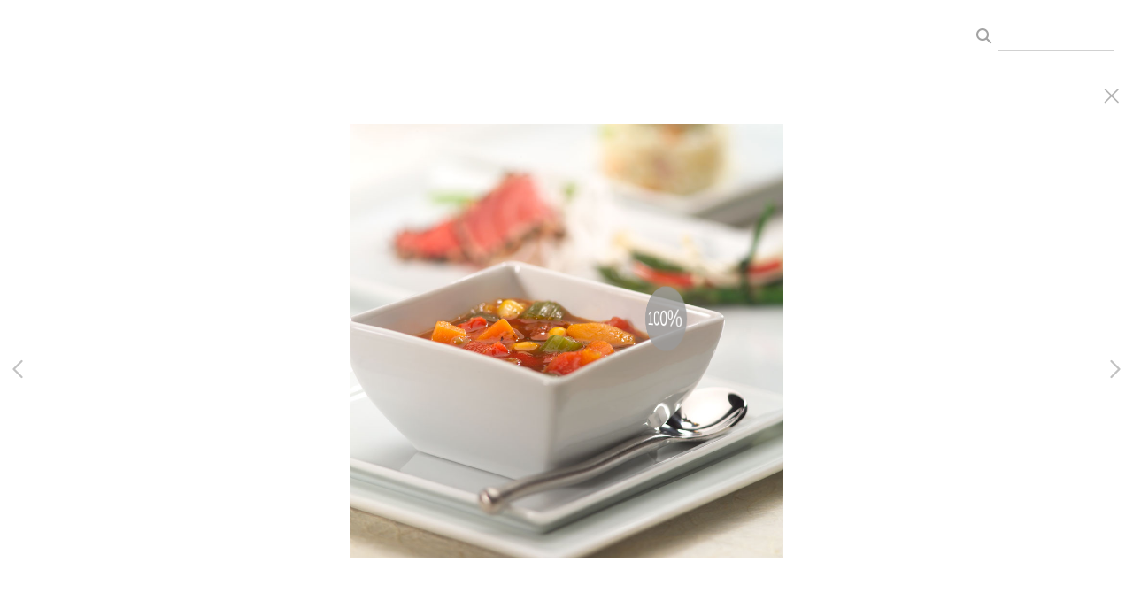

--- FILE ---
content_type: text/html; charset=UTF-8
request_url: https://www.johnsanderson.com/gallery.html?folio=Portfolio&gallery=Food&sortnumber=71.00&found=92
body_size: 17688
content:
<!DOCTYPE html>


	


	


<html>
    <head>



<title>Food: John Sanderson Photography</title>
<link href="/pace/centercircle-site25.css" rel="stylesheet" />
<link href="/styles.css" rel="stylesheet" type="text/css">
<link href="/site26/css/slick.css" rel="stylesheet" type="text/css">
<link rel="stylesheet" type="text/css" href="/site26/css/slick-theme.css"/>
<meta name="viewport" content="width=device-width, initial-scale=1.0, user-scalable=0">



<meta property="og:image"  content="//www.johnsanderson.com/users/johnSanderson5324/largerThumbs/johnSanderson53242323314t.jpg" />
<meta property="og:image:width"  content="" />
<meta property="og:image:height"  content="450" />



<meta property="og:image"  content="//www.johnsanderson.com/users/johnSanderson5324/largerThumbs/johnSanderson53242244967t.jpg" />
<meta property="og:image:width"  content="450" />
<meta property="og:image:height"  content="337" />



<meta property="og:image"  content="//www.johnsanderson.com/users/johnSanderson5324/largerThumbs/johnSanderson53242244912t.jpg" />
<meta property="og:image:width"  content="450" />
<meta property="og:image:height"  content="337" />



<meta property="og:image"  content="//www.johnsanderson.com/users/johnSanderson5324/largerThumbs/johnSanderson53242323306t.jpg" />
<meta property="og:image:width"  content="" />
<meta property="og:image:height"  content="274" />



<meta property="og:image"  content="//www.johnsanderson.com/users/johnSanderson5324/largerThumbs/johnSanderson53242244942t.jpg" />
<meta property="og:image:width"  content="450" />
<meta property="og:image:height"  content="337" />

































































































































































































































		<meta name="description" content="Food : Annapolis Baltimore Washington DC People photographer Commercial photography Food photographer &#xD;&#xA;Real Estate photographer John Sanderson photography">
		<meta name="keywords" content="Food : Pittsburgh Photographer, Pittsburgh Commercial Photographer, Pittsburgh Food Photographer, Advertising photography,&#xD;&#xA;Food Photographer,&#xD;&#xA;Food Photography,&#xD;&#xA;Food Photographer Pittsburgh,&#xD;&#xA;Food Photography Pittsburgh,&#xD;&#xA;&#xD;&#xA;&#xD;&#xA;&#xD;&#xA;&#xD;&#xA;&#xD;&#xA;">
		<meta name="copyright" content="©2008-2022 John Sanderson">
		

<!-- 
<link href="/css/font-awesome.min.css"rel="stylesheet" type="text/css">
<link rel="stylesheet" href="/css/fontawesome-all.css">
 -->
 <script src="https://kit.fontawesome.com/fc42bf0aa2.js" crossorigin="anonymous"></script>
<link rel="stylesheet" href="/siteincludes/fonts/gothambook.css" />




	
	
	
	

<script src="//code.jquery.com/jquery-2.1.4.min.js"></script>
<script src="/js/isotope.pkgd.min.js"></script>
<script src="/js/packery-mode.pkgd.min.js"></script>
<script src="/js/jquery.infinitescroll.min.js"></script>
<script src="/js/imagesloaded.pkgd.min.js"></script>
<script src="/js/jquery.mobile.custom.min.js"></script>
<script src="/js/jquery-ui.min.js"></script>
<script src="/site26/js/jquery.lazyload.js"></script>

<!-- [include:'/site26/styles-inc-home.html'] -->




<script data-pace-options='{"ajax":true,"document":false,"eventLag":false,"restartOnPushState":false,"elements":{"selectors":.grid-item}}' src="/pace/pace.js"></script>
<script language="JavaScript">
	<!--
	function NewWindow(mypage) {
	
	var winl = (screen.width-1000) / 2;
	var wint = (screen.height-560) / 3;
	
	winprops = 'height=860,width=980,top='+wint+',left='+winl+',scrollbars='+scroll+',notresizable'
	win = window.open(mypage, 'name', winprops)
	if (parseInt(navigator.appVersion) >= 4) { win.window.focus(); }
	}
	//-->
</script>

<script language="JavaScript">
<!--
function NewWindowEmail(mypage, myname, w, h, scroll) {
var winl = (screen.width - w) / 2;
var wint = (screen.height - h) / 3;
winprops = 'height='+h+',width='+w+',top='+wint+',left='+winl+',scrollbars='+scroll+',notresizable'
win = window.open(mypage, myname, winprops)
if (parseInt(navigator.appVersion) >= 4) { win.window.focus(); }
}
//-->
</script>

<LINK REL="ICON" HREF="art_shared/favicon.ico">

<script type="text/javascript" src="/chromejs/chrome.js">
</script>

<style type="text/css" rel="stylesheet">html, body {	height: 100%;	background-color:#ffffff;}body,td,th {	font-family: Trajan Pro, Trajan, Arial, Helvetica, sans-serif;				font-size: 14px;		font-weight: normal;}html img, html a {	-webkit-user-select: none;	-webkit-touch-callout: none;}		* {	-webkit-box-sizing: border-box;	-moz-box-sizing: border-box;	box-sizing: border-box;}.imageContainer {	text-align: center;	position: relative;	padding: 90px 40px 0 40px;	width: 100%;	max-width:2700px;	margin:0 auto;}.imageContainerGalleryIntroText {	position: relative;}.grid {  margin: 0 auto;  width:100%; text-align: center; padding-bottom: 50px; max-width: 2700px;} .grid.galleryintrotextdiv {  padding-bottom: 10px; padding-left: 8px;} .grid-sizer, .grid-item { 			width: 20%;		width: calc(100% / 5);		background-color: #ffffff;		padding:0;	margin: 0;     box-sizing: border-box;    -moz-box-sizing: border-box;    -webkit-box-sizing: border-box;    border-right: 6px solid #ffffff !important;    border-left: 6px solid #ffffff !important;    border-top: 6px solid #ffffff !important;    border-bottom: 6px solid #ffffff !important;    xborder: none;    margin: 0;}.grid-sizer img, .grid-item img {	-moz-transition: all 0.2s ease-in-out;	-o-transition: all 0.2s ease-in-out;	-ms-transition: all 0.2s ease-in-out;	transition: all 0.2s ease-in-out; 	display: block; 	width: 100%; 	height: 100%; 	padding:0; 	margin:0; 	opacity: 1.0; }.grid-item:hover {	 opacity: 0.7;}.grid-item a:hover {	 cursor: url('/art_shared/magnifier-small.png'), auto;}.grid-itemOverlay {	display: none;}.gutter-sizer { width: 0%; padding:0; margin:0}/* clear fix */.grid:after {  content: '';  display: block;  clear: both;}.wrapperrr {	padding:80px 0px 60px 0px; 	/*position:fixed;*/	top:0;	width:100%;	height:100%;	background-color: #ffffff;	overflow: none;}.wrapperrrSlider {	top:70px !important;	width:100%;	width:100vw;	height:100%;	height: calc(100vh - 70px) !important;	background-color: #ffffff;	overflow: none;	border: none;	position: fixed;	margin-top: 0;  	z-index: 500;	visibility: hidden;}#theImagesCarousel {	margin:0;	padding:0;}.topRightImageDetailClose {	position: fixed;	top: 80px; right: 0;	padding:14px 14px; 	z-index: 200;	font-size: 26px !important;}#contenttt {	width:100%;	height:100%;	background-color: #ffffff;	position: relative;}.contenttt {	width:100%;	height:100%;	background-color: #ffffff;	position: relative;	border: none;}.contentttSlider {	width:100%;	height:100%;	background-color: #ffffff;	border: none;}.footer {	width:100%;	margin-bottom:0px;	height:60px; 	font-size: 1em;	position: fixed;	bottom:0;	background-color:#ffffff;	text-align: center;}.footerSlider {	width:100%;	margin:0;	height:80px; 	font-size: 1em;	display:table;	position: fixed;	bottom:0;	background-color:#ffffff;	text-align: center;	border: none;	z-index: 1000;}.imager {	width: 100%;	height: 100%;	background-size: contain;	background-repeat: no-repeat;	background-position: center center;	top: 20px;	margin-left:auto;	margin-right:auto;}.imagerSlider {	width: 100%;	height: 100%;	background-size: contain;	background-repeat: no-repeat;	background-position: center center;	margin-left:auto;	margin-right:auto;	position: relative;	border: none;}.imagerSliderAlan {	width: 100%;	margin-left:auto;	margin-right:auto;	position: relative;	text-align: center;	height: 100%;	padding: 70px 10px 90px 10px;}.imageSliderInterior {	width: 100%;	width: calc(100vw - 84px);	height: auto;	margin-left: auto;	margin-right: auto;	border: none;	background-size: contain;	background-repeat: no-repeat;	height: 100%;}.rightImageDiv {	width:50%;	height:100%;	right:0;	position: absolute; 	z-index: 100;}.rightArrowDiv {	position:absolute;	right:10px;	top: 47%;	Xdisplay: none;	z-index: 99;	margin-top: -55px;}.rightImageDiv:hover .rightArrowDiv {	display: inline;}.rightImageDiv:active .rightArrowDiv {	opacity: 0.0;}.leftImageDiv {	width:50%;	height:100%;	left:0;	position: absolute; 	z-index: 100;	}.leftArrowDiv {	position:absolute;	left:10px;	top: 47%;	Xdisplay: none;		z-index: 99;		margin-top: -55px;}.leftImageDiv:hover .leftArrowDiv {	display: inline;}.leftImageDiv:active .leftArrowDiv {	opacity: 0.0;}.arrowDivs {	font-size: 24px; opacity: 1.0; padding: 4px;}#bigImageOverlayNext {display: none}#bigImageOverlayPrev {display: none}	#infscr-loading {display:none !important; opacity: 0.0 !important}#makeItMason {display: none}.site-footer, .page-wrap:after {  height: 52px; }.homefooter {  margin-top: 52px;  height: 52px;  background-color: ;  width:100%;}@media screen and (max-width: 1800px) {	.grid-sizer, .grid-item {		width: 25%;		width: calc(100% / 4);	}	.imageContainer {		 padding: 80px 15px 0 15px;	}}@media screen and (max-width: 1550px) {	.grid-sizer, .grid-item {		width: 25%;		width: calc(100% / 4);	}}@media screen and (max-width: 1220px) {	.grid-sizer, .grid-item {		width: 33%;		width: calc(100% / 3);	}}@media screen and (max-width: 768px) {	.imageContainer {		 padding: 60px 10px 0 10px;	}}@media screen and (max-width: 768px) {	.wrapperrrSlider {  		top: 70px !important; 		margin-top: 0 !important; 		height: calc(100vh - 70px) !important;	}}@media screen and (max-width: 480px) {	.grid-sizer, .grid-item {		width: 50%;		width: calc(100% / 2.0);				border: 4px solid #ffffff !important;		padding: 0 !important;		margin:0;	} 	.grid {		padding-bottom:52px;	}	.imageSliderInterior {		width: calc(100vw - 16px);	}	.imagerSliderAlan {		padding: 70px 0 90px 0;	}	.arrowDivs {		display:none !important;	}	.rightArrowDiv {		display:none !important;	}	.leftArrowDiv {		display:none !important;	}	.topRightImageDetailClose {		font-size: 22px !important;	}}</style>
<style type="text/css" rel="stylesheet">

<!--
.chromestyle {
	font-weight: normal;
	font-family: Trajan Pro, Trajan, Arial, Helvetica, sans-serif;
	font-size: 12px;
	height: auto;
	line-height: auto;
	font-weight: normal;
	width: 100%;
}
.chromestyle ul {
	width: 100%;
	padding: 0;
	margin: 0;
	
	text-align: left;
		
	z-index: 999999;
}
.chromestyle ul li{
	font-weight: normal;
	font-family: Trajan Pro, Trajan, Arial, Helvetica, sans-serif;
	font-size: 12px;
	text-transform:none;
	display: inline-block;
	z-index: 999999;
	padding: 0 5px 0 5px;	
	height: auto;
	line-height:auto;
	vertical-align:middle;
}
.chromestyle ul li a {
	color: #808080;
	margin: 0;
	text-decoration: none;
	z-index: 999999;
	height:auto;
	line-height: auto;
	display: inline-block;
}
.chromestyle ul li a:hover {
	color: #222222;
	background:transparent;
}
 
.navselectedcolor { color: #222222; }

/* ######### Style for Drop Down Menu ######### */

.dropmenudiv {
	position:absolute;
	top: 0;
	margin: 0; 
	border-bottom-width: 0;
	font-weight: normal;
	font-family: Trajan Pro, Trajan, Arial, Helvetica, sans-serif;
	font-size: 12px;
	text-transform:none;
	z-index:999999;
	width: auto;
	max-width: 450px;
	visibility: hidden;
	color: #808080;
	z-index: 999999;
	box-shadow: 0 4px 5px rgba(102, 102, 102, 0.3);
	border-bottom-right-radius:  4px;
	border-bottom-left-radius:  4px;
}

.dropmenudiv a {
	width: auto;
	display: block;
	border-bottom: 0 solid #ffffff; /*THEME CHANGE HERE*/
	padding: 8px 14px 10px 14px;
	text-decoration: none;
	font-weight: normal;
	color: #555555;
	background: #ffffff;
	text-align: left; /*set value to "left", "center", or "right"*/
	z-index: 999999;
}
* html .dropmenudiv a { /*IE only hack*/
	width: 100%;
}
.dropmenudiv a:hover{ /*THEME CHANGE HERE*/
	text-decoration: none;
	color: rgba(34, 34, 34, 1.0);
	background: ;
	z-index: 999999;
}
-->
</style>

<style type="text/css">
#photoHolder  {
	position:relative;
	-moz-box-shadow: 0px 0px 16px 0px #222222;
	-webkit-box-shadow: 0px 0px 16px 0px #222222;
	box-shadow: 0px 0px 16px 0px #222222;
	/* For IE 8 */
	-ms-filter: "progid:DXImageTransform.Microsoft.Shadow(Strength=6, Direction=135, Color='#444444')";
	/* For IE 5.5 - 7 */
	filter: progid:DXImageTransform.Microsoft.Shadow(Strength=6, Direction=135, Color='#444444');
	z-index: 1;
}
.navOverlayTop  {
	position:absolute;
	height: 20px;
	text-align: right;
	top: 30px;
	right: 30px;
	z-index: 200;
}
.closeOverlay  {
	position:absolute;
	top: 0;
	left: 0;
	height: 100%;
	width: 100%;
	z-index: 666666;
}
.picOverlayClear  {
	position:absolute;
	width: 100%;
	height: 100%;
	text-align: right;
	top: 0px;
	left: 0px;
	background-image:url(/site25/art/clear.gif);
}
.navOverlay  {
	position:absolute;
	width: 100%;
	height: 40px;
	background-image:url(/site25/art/black-30.png);
	bottom: 0px;
	left: 0px;
	vertical-align: middle;
	padding:0px;
	margin:0px;
}
#overlayer {
  position: fixed;
  top: 0;
  left: 0;
  height: 100%;
  width: 100%;
  text-align: center;
  z-index: 1110;
  background:rgba(0,0,0,0.6);
  display: none;
}
.SearchThumbHolderContainer  {
	display: inline-block; 
	padding-top: 4px;
	padding-left: 4px;
	padding-right: 4px;
	padding-bottom: 0px;
	margin: 6px;
	text-align: center;
	vertical-align: bottom;
	width: 400px;
/* 
	
	background-color: #ffffff;
	
 */
}



.SearchThumbphotoHolder  {
	position:relative;
	display: block;
	margin-left: auto;
	margin-right: auto;
}
.SearchThumbphotoHolder a:hover {
	 cursor: url('/art_shared/magnifier-small.png'), auto;
}
.SearchThumbnavOverlay  {
	position:absolute;
	width: 100%;
	min-height: 20px;
	background-image:url(/site25/art/black-30.png);
	bottom: 4px;
	left: 0px;
	vertical-align: middle;
	padding:0px;
	margin:0px;
	font-family: Trajan Pro, Trajan, Arial, Helvetica, sans-serif;
	font-size: 12px;
	font-weight: normal;
	color: #ffffff;
}
.SearchThumbCaptionArea  {
	font-family: Trajan Pro, Trajan, Arial, Helvetica, sans-serif;
	font-size: 12px;
	font-weight: normal;
	color: #ffffff;
	text-align: left;
}
.galleryTitleHiddenNav  {
	margin: 5px 0 25px 0; font-weight: 600; opacity: 0.8;
}
</style>


<style>
	.imageContainer { max-width:1800px; }
</style>








<link rel="stylesheet" type="text/css" href="/styles-inputs.css.html">
<link rel="stylesheet" type="text/css" href="/site25/styles-includes.html">

<style>
.pace {
  
  left: 215px;
  
}
.widthautomax1100 { margin: 0 auto; }


	.galleryholder { padding-top: 100px; width:auto; min-height:400px; padding-left: 230px; padding-right: 20px; max-width:2200px; margin: 0 auto; }


@media screen and (max-width: 660px) {
.galleryholder { padding-top: 100px; width:auto; min-height:400px; padding-left: 5px; padding-right: 5px; }
}

</style>






</head>
<body>

<div id="overlayer">
<table width="100%" height="100%">
	<tr>
		<td align="center" valign="middle" width="100%" height="100%">
			<div id="outerPhotoHolder">				
			</div>
			</td>
	</tr>
</table>
</div>

<!-- TOP LOGO ROW -->
<link rel="stylesheet" type="text/css" href="/site25/css/cs-select.css" />
<link rel="stylesheet" type="text/css" href="/site25/css/cs-skin-underline.css" />
<style>
	.leftbars {
		font-size: 38px;
	}
	.leftbars a {
		color: #666
	}
	.leftcol {
		vertical-align: middle; padding-left: 20px; text-align: left; width: 200px; min-width: 200px;
	}
	.midcol {
		vertical-align: middle; padding: 0 20px 0 20px; text-align: right; width: auto;  height: 90px; width: calc(100vw - 350px);
	}
	.rightcol {
		vertical-align: middle; padding-right: 20px; text-align: right; width: 200px; min-width: 200px;
	}
	.logotextellipsis {
		box-sizing: border-box;
		max-width: calc(100vw - 180px);
		overflow: hidden; 
		white-space: nowrap; 
		text-overflow: ellipsis; 
		word-break: break-all; 
		color: #666;
	}
	.displaymobilesmall { display:none; }
	.displaydesktoplarge { display:block; }

@media screen and (max-width: 1024px) {
	.leftbars {
		font-size: 34px;
	}
	.leftcol {
		padding-left: 20px; 
	}
	.rightcol {
		padding-right: 20px; width: 170px; min-width:170px;
	}
}
@media screen and (max-width: 767px) {
	.leftcol {  }
	.rightcol {  }
}
@media screen and (max-width: 640px) {
	.leftcol { width: 30px; min-width: 30px; }
	.rightcol { width: 30px; min-width: 30px; }
	.nodisplaysmallone { display:none }
	.logotextellipsis {
		max-width: calc(100vw - 60px);
		text-align:right;
		font-size:1.05rem !important
	}
	.leftbars {
		font-size: 28px;
	}
	.displaydesktoplarge { display:block; }
	.displaymobilesmall { display:block; }
	.midcol {
		width: calc(100vw - 50px);
	}
}
@media screen and (max-width: 375px) {
	.nodisplaymobile { display: none }
}
</style>


	
	<div class="displaydesktoplarge">
		
		<div style="z-index: 1001; background: #ffffff; width: 100%; position: fixed;" class="topHeaderDivSF">
		<table border="0" style="padding:0px; margin: 0px; width: 100%; height: 90px;">
			<tr>
				
					
					<a href="/" target="_top">
					<td class="logotext logotextellipsis" style="vertical-align: middle; padding-left: 20px;z-index:2000">
						<a href="/" target="_top"><font color="#666"></font></a>
					
				
				</td>
				</a>
				<td style="text-align: right; width: 180px; padding-right: 20px; font-family: Arial, sans-serif; font-size: 12px; font-style: normal;">
				
				<!-- BEGIN SEARCH AREA -->
				
					
					<style>
					.searchArea input {
						background: transparent;
						border: 0;
						border-bottom: 1px solid rgba(102, 102, 102, 0.3);
						color: #666;
						padding: 6px;
						margin-top: 0;
						margin-bottom: 0;
						font-family: Trajan Pro, Trajan, Arial, Helvetica, sans-serif;
						outline: 0;
						font-size: 0.9rem;
						font-weight: normal;
						line-height: 1.4em;
						border-radius: 0;
						width: 100%;
						box-sizing : border-box;
						box-shadow: 0;
						-moz-box-shadow: 0;
						-webkit-box-shadow: 0;
					}
					.searchArea input:focus {
						border-bottom: 1px solid rgba(102, 102, 102, 1.0);
					}
					</style>
				
				
						<div style="display: inline-block; width:160px;" class="searchArea">
							<form>
							<a id="searchClick" style="cursor: pointer;">
							<div class="displayinlineblock" style="color:rgba(102, 102, 102, 0.6); padding-right:5px; font-size: 1.4em"><i class="fa fa-search" aria-hidden="true"></i></div>
							</a>
							<div class="displayinlineblock" style="width:130px">
							<input name="searchTerm" id="searchTerm" autocomplete="off" spellcheck="false">
							</form>
							</div>
						</div>
					
				
				<!-- END SEARCH -->
				
				<!-- SALLY DAVIES social media display area -->
					
				<!-- END of SALLY DAVIES social media display area -->		
	
				<div style="width:170px !important; height:1px !important"><div>
			</td>
		</tr>
	</table>
	</div>	
	
	</div>
	
	<div class="displaymobilesmall">
	<div style="z-index: 1004; background: #ffffff; width: 100%; position: fixed; height: 90px; max-height: 90px; overflow:none;" class="topheadermobile">
	
	<div class="tableDivDisplay pad0 width100pc" style="background-color: #ffffff; height: 90px;">
	
		<div class="tableCellDisplay leftcol">
			<div class="navButton leftbars"><a href="#" onclick="return closeSlider()"><i class="fa-light fa-bars"></i></a></div>
		</div>
		<a href="/" target="_top">
		
			<div class="tableCellDisplay midcol logotext">
				
				<div class="logotextellipsis">
					<a href="/" target="_top"><font color="#666"></font></a>
				</div>
				
			</div>
		
		</a>
		<div class="tableCellDisplay rightcol nodisplaysmallone">
					
				
				
				<style>
				.searchArea input {
					background: transparent;
					border: 0;
					border-bottom: 1px solid rgba(102, 102, 102, 0.3);
					color: #666;
					padding: 6px;
					margin-top: 0;
					margin-bottom: 0;
					font-family: Trajan Pro, Trajan, Arial, Helvetica, sans-serif;
					outline: 0;
					font-size: 0.9rem;
					font-weight: normal;
					line-height: 1.4em;
					border-radius: 0;
					width: 100%;
					box-sizing : border-box;
					box-shadow: 0;
					-moz-box-shadow: 0;
					-webkit-box-shadow: 0;
				}
				.searchArea input:focus {
					border-bottom: 1px solid rgba(102, 102, 102, 1.0);
				}
				</style>
				
				<div style="display: block; width: 140px; white-space: nowrap; padding-right: 0" class="nodisplaysmallone">
					<div style="display: inline-block; width:140px;" class="searchArea">
						<form>
						<a id="searchClick" style="cursor: pointer;">
						<div class="displayinlineblock" style="color:rgba(102, 102, 102, 0.6); padding-right:5px; font-size: 1.4em"><i class="fa fa-search" aria-hidden="true"></i></div>
						</a>
						<div class="displayinlineblock" style="width:100%">
						<input name="searchTerm" id="searchTerm" autocomplete="off" spellcheck="false">
						</form>
						</div>
					</div>
				</div>
			
			
		</div>

	
	</div>

</div>
	</div>
	

<script src="/site25/js/classie.js"></script>
<script src="/site25/js/selectFx.js"></script>
<script>

	(function() {
		[].slice.call( document.querySelectorAll( 'select.cs-select' ) ).forEach( function(el) {	
			new SelectFx(el);
		} );
		$( "li[data-option]" ).on( "click", function() {
  			location.href="/portfolioResults.html?category=" + encodeURIComponent(this.getAttribute('data-value'));
		});	
	})();

$

</script>

<!-- LEFT NAV -->




<style type="text/css">

.toplinks {
	width: 100%;
	padding: 2px 0;
	margin: 4;
	text-align: left; /*set value to "left", "center", or "right"*/
}

.toplinks a {
	display: block;
	color: #808080;
	padding-top: 5px;
	padding-right: 6px;
	padding-bottom: 5px;
	padding-left: 6px;
	text-decoration: none;
	font-family: Trajan Pro, Trajan, Arial, Helvetica, sans-serif;
	font-size: 12px;
	font-weight: normal;
	text-transform:none;
}

.toplinks a:hover {
	color: #222222;
	background-color: #ffffff;
}

.toplinksGallery {
	width: 100%;
	padding: 2px 0;
	margin: 4;
	text-align: left; /*set value to "left", "center", or "right"*/
}

.toplinksGallery a:link,
.toplinksGallery a:visited {
	display: block;
	color: #808080;
	padding-top: 5px;
	padding-right: 6px;
	padding-bottom: 5px;
	padding-left: 6px;
	text-decoration: none;
	font-family: Trajan Pro, Trajan, Arial, Helvetica, sans-serif;
	font-size: 12px;
	font-weight: normal;
	text-transform:none;
}

.toplinksGallery a:hover {
	color: #222222;
	background-color: #ffffff;
}

.toplinks-sel {
	width: 100%;
	padding: 2px 0;
	margin: 4;
	text-align: left; /*set value to "left", "center", or "right"*/
}

.toplinks-sel a:link,
.toplinks-sel a:visited {
	display: block;
	color: #222222;
	background-color: #ffffff;
	font-weight: bold;
	padding-top: 5px;
	padding-right: 6px;
	padding-bottom: 5px;
	padding-left: 6px;
	text-decoration: none;
	font-family: Trajan Pro, Trajan, Arial, Helvetica, sans-serif;
	font-size: 12px;
	font-weight: normal;
	text-transform:none;
}

.toplinks-sel a:hover {
	color: #222222;
}

@media screen and (max-width: 640px) {

.toplinks a, .toplinksGallery a:link,
.toplinksGallery a:visited, .toplinks-sel a:link,
.toplinks-sel a:visited {
	font-size: 15px;
}


}
</style>

<script type="text/javascript">

	runRemoteShow = true;

</script>
<script type="text/javascript">
		<!--
		showSpeed = 750;
		hideSpeed = 500;
		function remoteShow(portfolioID){
					if(runRemoteShow){
					$('tr[id^="portfolioPage"][id!="'+portfolioID+'"]').hide(hideSpeed);
					}
					$('tr[id^="'+portfolioID+'"]').show(showSpeed);

		}
		$(function(){
			$('.toplinks').not('.gallery').click(function(){
				// alert(this.id);

				if (this.id.indexOf("portfolioPage") != -1){

					if(runRemoteShow){
					$('tr[id^="portfolioPage"][id!="'+this.id+'"]').hide(hideSpeed);
					}
					$('tr[id^="'+this.id+'"]').show(showSpeed);

				} else {
				if(runRemoteShow){
				$('tr[id^="portfolioPage"]').hide(showSpeed);
				}

				}

			});
		});

		function MM_preloadImages() { //v3.0
		var d=document; if(d.images){ if(!d.MM_p) d.MM_p=new Array();
			var i,j=d.MM_p.length,a=MM_preloadImages.arguments; for(i=0; i<a.length; i++)
			if (a[i].indexOf("#")!=0){ d.MM_p[j]=new Image; d.MM_p[j++].src=a[i];}}
		}

		function MM_findObj(n, d) { //v4.01
		var p,i,x;  if(!d) d=document; if((p=n.indexOf("?"))>0&&parent.frames.length) {
			d=parent.frames[n.substring(p+1)].document; n=n.substring(0,p);}
		if(!(x=d[n])&&d.all) x=d.all[n]; for (i=0;!x&&i<d.forms.length;i++) x=d.forms[i][n];
		for(i=0;!x&&d.layers&&i<d.layers.length;i++) x=MM_findObj(n,d.layers[i].document);
		if(!x && d.getElementById) x=d.getElementById(n); return x;
		}

		function MM_swapImgRestore() { //v3.0
		var i,x,a=document.MM_sr; for(i=0;a&&i<a.length&&(x=a[i])&&x.oSrc;i++) x.src=x.oSrc;
		}

		function MM_swapImage() { //v3.0
		var i,j=0,x,a=MM_swapImage.arguments; document.MM_sr=new Array; for(i=0;i<(a.length-2);i+=3)
		if ((x=MM_findObj(a[i]))!=null){document.MM_sr[j++]=x; if(!x.oSrc) x.oSrc=x.src; x.src=a[i+2];}
		}

		var infoPages = new Array();
		function highlighter(thisidder){
			//  alert(infoPages.length);
			for(i=0;i<infoPages.length;i+=1){
				//  alert(infoPages[i]);
				if(infoPages[i]!=thisidder){
					document.getElementById(infoPages[i]).className='toplinks';
				} else {
					document.getElementById(thisidder).className='toplinks-sel';
				}
			}

			//  alert(thisidder);
			// return;
		}

		function highlighter(thisidder, parentIdder){
			//  alert(infoPages.length);
			for(i=0;i<infoPages.length;i+=1){
				//  alert(infoPages[i]);
				if(infoPages[i]!=thisidder){
					document.getElementById(infoPages[i]).className='toplinks';
				} else {
					document.getElementById(thisidder).className='toplinks-sel';
				}
			}

			//  alert(thisidder);
			// return;
		}




		function NewWindow(mypage, myname, w, h, scroll) {
			var winl = (screen.width - w) / 2;
			var wint = (screen.height - h) / 3;
			winprops = 'height=' + h + ',width=' + w + ',top=' + wint + ',left=' + winl + ',scrollbars=' + scroll + ',resizable'
			win = window.open(mypage, myname, winprops)
			if(parseInt(navigator.appVersion) >= 4) { win.window.focus(); }
		}
		//-->
		</script>

	

 
	




<script>

function showHideThis(theID){
	if(!shown){
		$('[id^=theID]').show(250);shown=true;
	} else {
		$('[id^=theID]').css('display','none');shown=false;
	};
	return false;
}

</script>
<style>
#newNav {
height: 100vh; background-color: #ffffff; width: 215px;  position: fixed; left:0px; top: 90px; padding: 0 0 20px 0; z-index: 400; display:block; overflow:auto; 
}
.leftheight {
	height: calc(100vh - 90px);
	height:auto;
	padding-bottom:80px;
	width: 190px;
}
.socialIcons img {
	max-height: 25px !important;
width:auto;
}
.leftnavtopspace {
	margin-top: 20px;
}

@media screen and (max-width: 640px) {
#newNav {
	left:-215px;
}

</style>

<div id="newNav">

<div class="leftheight">

	<table style="height: calc(100vh - 100px);">
	<tr valign="top">

		<td width="190">

			<table width="190" border="0" cellspacing="0" cellpadding="0" class="leftnavtopspace">
			<tr>
			<td style="width: 180px; vertical-align: top; text-align: left; padding-left: 16px;">
				<table width="174" border="0" cellspacing="0" cellpadding="0">


			<!--  Info Pages  -->
			
			
			
					
					<tr>
						<td valign="top" class="toplinks"><a href="/" target="_top">Home</a></td>
					</tr>
				
				
				
			
			
					
			
			
			
			
			<script>
			shown = false;
			</script>
						<tr>
							<td valign="top" class="toplinks" id="portfolioPage1"><script>infoPages.push('portfolioPage1');portfolioPage = 'portfolioPage1a';</script><a href="/portfolio.html?folio=Portfolio" target="_top" onfocus="if(this.blur)this.blur()" >Portfolio</a></td>
						</tr>
			

			
			<script>
			var looper = 5;
			</script>
			


			
			
			
							<tr style="visibility: visible;" id="portfolioPage1a1member">
								<td valign="top"><script>infoPages.push('portfolioPage1a1member');$("#portfolioPage1a1member").hide()</script>
									<table border="0" cellspacing="0" cellpadding="0">
										<tr>
											<td style="width:10px;">&nbsp;</td>
											<td  class="toplinksGallery" id="folio11">
	
	<a href="/gallery.html?loopTrack=1&folio=Portfolio&
			gallery=Studio%20%2f%20Advertising%20%2f%20Packaging" target="_top" onfocus="if(this.blur)this.blur()">Studio / Advertising / Packaging</a>
	
	</td>
										</tr>
									</table>
								</td>
							</tr>
			
			
							<tr style="visibility: visible;" id="portfolioPage1a2member">
								<td valign="top"><script>infoPages.push('portfolioPage1a2member');$("#portfolioPage1a2member").hide()</script>
									<table border="0" cellspacing="0" cellpadding="0">
										<tr>
											<td style="width:10px;">&nbsp;</td>
											<td  class="toplinksGallery" id="folio12">
	
	<a href="/gallery.html?loopTrack=1&folio=Portfolio&
			gallery=People" target="_top" onfocus="if(this.blur)this.blur()">People</a>
	
	</td>
										</tr>
									</table>
								</td>
							</tr>
			
			
							<tr style="visibility: visible;" id="portfolioPage1a3member">
								<td valign="top"><script>infoPages.push('portfolioPage1a3member');$("#portfolioPage1a3member").hide()</script>
									<table border="0" cellspacing="0" cellpadding="0">
										<tr>
											<td style="width:10px;">&nbsp;</td>
											<td  class="toplinks-sel" id="folio13">
	
	<a href="/gallery.html?loopTrack=1&folio=Portfolio&
			gallery=Food" target="_top" onfocus="if(this.blur)this.blur()">Food</a>
	
	</td>
										</tr>
									</table>
								</td>
							</tr>
			
			
							<tr style="visibility: visible;" id="portfolioPage1a4member">
								<td valign="top"><script>infoPages.push('portfolioPage1a4member');$("#portfolioPage1a4member").hide()</script>
									<table border="0" cellspacing="0" cellpadding="0">
										<tr>
											<td style="width:10px;">&nbsp;</td>
											<td  class="toplinksGallery" id="folio14">
	
	<a href="/gallery.html?loopTrack=1&folio=Portfolio&
			gallery=Real%20Estate" target="_top" onfocus="if(this.blur)this.blur()">Real Estate</a>
	
	</td>
										</tr>
									</table>
								</td>
							</tr>
			
			
							<tr style="visibility: visible;" id="portfolioPage1a5member">
								<td valign="top"><script>infoPages.push('portfolioPage1a5member');$("#portfolioPage1a5member").hide()</script>
									<table border="0" cellspacing="0" cellpadding="0">
										<tr>
											<td style="width:10px;">&nbsp;</td>
											<td  class="toplinksGallery" id="folio15">
												<a href="/videos.html?loopTrack=1&folio=Portfolio&
			gallery=Video&vimeoAlbumID=9975818&vimeoUserID=" target="_top"  onfocus="if(this.blur)this.blur()">Video</a>
	
	</td>
										</tr>
									</table>
								</td>
							</tr>
			
			
			
			

			
					<tr>
			
					</tr>
				
			
			
				
				
						<tr>
							<td valign="top" class="toplinks" id="infoPage3"><script>infoPages.push('infoPage3');</script><a href="/content.html?page=3" target="_top" onfocus="if(this.blur)this.blur()">About</a></td>
						</tr>
				
				
			
			
				
				
						<tr>
							<td valign="top" class="toplinks" id="infoPage2"><script>infoPages.push('infoPage2');</script><a href="/content.html?page=2" target="_top" onfocus="if(this.blur)this.blur()">Contact</a></td>
						</tr>
				
				
			
			
				
				
			
			
				
				
			
			
				
				
			
			
				
				
			
			
				
				
			
			
				
				
			
			
				
				
			
			
				
				
			
			
				
				
			
			
				
				
			
			
				
				
			
			
				
				
			
			
					
				
			
			
					
					
			
			
				
				
			
			
				
				
			
			
				
				
			
			
				
				
			
			
				
				
			
			
				
				
			
			
				
				
			
			<!-- End Info Pages Loop  -->
		
			

		
		
				</table>
			</td>
			</tr>
			</table>

		</td>
	</tr>
			
	<tr valign="bottom">
		<td style="padding-left: 12px; text-align: left;">

		
		<!-- SOCIAL MEDIA SHARE  -->

		
		
		

		 
		<!-- END SOCIAL MEDIA SHARE  -->	
				
			
		<table style="width: 170px; border: 0px; padding: 0px; padding-left: 6px;" border="0">
		
	
		<tr>
		<td class="leftAddress">
		
		<table border="0" cellspacing="0" cellpadding="0">
		

		<tr>
		<td class="leftAddress" style="padding-top: 1px;"><font color="#808080">412-427-4127</font></td>
		</tr>
		
		
		
		<tr>
		<td class="leftAddress" style="padding-top: 1px;"><font color="#808080">312 Severn Ave E102</font></td>
		</tr>
		
		
		
		<tr>
		<td class="leftAddress" style="padding-top: 1px;"><font color="#808080">Annapolis MD 21403</td>
		</tr>
		
		
		<tr>
		<td class="leftAddress" style="padding-top: 10px;"><a href="#" onclick="NewWindow('/mailer.html','name','700','500','no');return false;"><i class="fa fa-envelope" aria-hidden="true" style="color:#555555; font-size: 1.3rem; opacity: 0.9"></i></a></td>
		</tr>
		
		</table>
		
		</td>
	</tr>
	</table>

	<div style="height:5px;"></div>

	<!-- copyright table here-->
		
	<div class="copyright" style="padding-bottom: 14px; padding-right: 6px; max-width: 165px; padding-left: 6px;">
		<font color="#808080">©2008-2022 John Sanderson</font>
	</div>
	
	
	
	</td>

	</tr>
	</table>
</div>

<script defer
  src="//assets.pinterest.com/js/pinit.js"
  data-pin-build="parsePinBtns"></script>
<script>remoteShow('portfolioPage1');</script>
</div>


<div align="center" class="galleryholder">		
	
	<!-- add packery here  -->
		
		<div  id="searchResults" class="galleryContentArea">

				<!-- 
[if:($hiddenNav)=='y']
				<div class="galleryTitleHiddenNav">
				[action_Param:'gallery']
				</div>
				[/if]
 -->

			
				
				<div class="grid packery js-packery" id="makeItMason">

				
					
				

				
	
			<!-- <div class="grid-sizer"></div> -->
		
				<!--
				
				
				0.8 0.8
				-->
				
				
					
						
							
					
						<div class="grid-item" id="image-2521420"><a href="/gallery.html?folio=Portfolio&gallery=Food&sortnumber=1.00&found=115" onclick="openImageDetail(1); return false;" class="magnifyCursor" data-index="1.00">
							 <picture>
								<source srcset="/users/johnSanderson5324/images/johnSanderson53242323314.jpg"
										media="(min-width: 1000px)">
								<img border="0" alt="" src="/users/johnSanderson5324/images/johnSanderson53242323314.jpg" />
							</picture>
						</a></div>

					

					
					
				<!--
				
				
				1.3 1.3
				-->
				
				
					
						
							
					
						<div class="grid-item" id="image-2437693"><a href="/gallery.html?folio=Portfolio&gallery=Food&sortnumber=2.00&found=115" onclick="openImageDetail(2); return false;" class="magnifyCursor" data-index="2.00">
							 <picture>
								<source srcset="/users/johnSanderson5324/images/johnSanderson53242244967.jpg"
										media="(min-width: 1000px)">
								<img border="0" alt="" src="/users/johnSanderson5324/largerThumbs/johnSanderson53242244967T.jpg" />
							</picture>
						</a></div>

					

					
					
				<!--
				
				
				1.3 1.3
				-->
				
				
					
						
							
					
						<div class="grid-item" id="image-2437742"><a href="/gallery.html?folio=Portfolio&gallery=Food&sortnumber=3.00&found=115" onclick="openImageDetail(3); return false;" class="magnifyCursor" data-index="3.00">
							 <picture>
								<source srcset="/users/johnSanderson5324/images/johnSanderson53242244912.jpg"
										media="(min-width: 1000px)">
								<img border="0" alt="" src="/users/johnSanderson5324/largerThumbs/johnSanderson53242244912T.jpg" />
							</picture>
						</a></div>

					

					
					
				<!--
				
				
				1.6 1.6
				-->
				
				
					
						
							
					
						<div class="grid-item" id="image-2521408"><a href="/gallery.html?folio=Portfolio&gallery=Food&sortnumber=4.00&found=115" onclick="openImageDetail(4); return false;" class="magnifyCursor" data-index="4.00">
							 <picture>
								<source srcset="/users/johnSanderson5324/images/johnSanderson53242323306.jpg"
										media="(min-width: 1000px)">
								<img border="0" alt="" src="/users/johnSanderson5324/largerThumbs/johnSanderson53242323306T.jpg" />
							</picture>
						</a></div>

					

					
					
				<!--
				
				
				1.3 1.3
				-->
				
				
					
						
							
					
						<div class="grid-item" id="image-2437713"><a href="/gallery.html?folio=Portfolio&gallery=Food&sortnumber=5.00&found=115" onclick="openImageDetail(5); return false;" class="magnifyCursor" data-index="5.00">
							 <picture>
								<source srcset="/users/johnSanderson5324/images/johnSanderson53242244942.jpg"
										media="(min-width: 1000px)">
								<img border="0" alt="" src="/users/johnSanderson5324/largerThumbs/johnSanderson53242244942T.jpg" />
							</picture>
						</a></div>

					

					
					
				<!--
				
				
				1.0 1.0
				-->
				
				
					
						
							
					
						<div class="grid-item" id="image-2438676"><a href="/gallery.html?folio=Portfolio&gallery=Food&sortnumber=6.00&found=115" onclick="openImageDetail(6); return false;" class="magnifyCursor" data-index="6.00">
							 <picture>
								<source srcset="/users/johnSanderson5324/images/johnSanderson53242245680.jpg"
										media="(min-width: 1000px)">
								<img border="0" alt="" src="/users/johnSanderson5324/largerThumbs/johnSanderson53242245680T.jpg" />
							</picture>
						</a></div>

					

					
					
				<!--
				
				
				1.3 1.3
				-->
				
				
					
						
							
					
						<div class="grid-item" id="image-2437695"><a href="/gallery.html?folio=Portfolio&gallery=Food&sortnumber=7.00&found=115" onclick="openImageDetail(7); return false;" class="magnifyCursor" data-index="7.00">
							 <picture>
								<source srcset="/users/johnSanderson5324/images/johnSanderson53242244963.jpg"
										media="(min-width: 1000px)">
								<img border="0" alt="" src="/users/johnSanderson5324/largerThumbs/johnSanderson53242244963T.jpg" />
							</picture>
						</a></div>

					

					
					
				<!--
				
				
				1.0 1.0
				-->
				
				
					
						
							
					
						<div class="grid-item" id="image-2437692"><a href="/gallery.html?folio=Portfolio&gallery=Food&sortnumber=8.00&found=115" onclick="openImageDetail(8); return false;" class="magnifyCursor" data-index="8.00">
							 <picture>
								<source srcset="/users/johnSanderson5324/images/johnSanderson53242244966.jpg"
										media="(min-width: 1000px)">
								<img border="0" alt="" src="/users/johnSanderson5324/largerThumbs/johnSanderson53242244966T.jpg" />
							</picture>
						</a></div>

					

					
					
				<!--
				
				
				1.0 1.0
				-->
				
				
					
						
							
					
						<div class="grid-item" id="image-2437696"><a href="/gallery.html?folio=Portfolio&gallery=Food&sortnumber=9.00&found=115" onclick="openImageDetail(9); return false;" class="magnifyCursor" data-index="9.00">
							 <picture>
								<source srcset="/users/johnSanderson5324/images/johnSanderson53242244962.jpg"
										media="(min-width: 1000px)">
								<img border="0" alt="" src="/users/johnSanderson5324/largerThumbs/johnSanderson53242244962T.jpg" />
							</picture>
						</a></div>

					

					
					
				<!--
				
				
				1.0 1.0
				-->
				
				
					
						
							
					
						<div class="grid-item" id="image-2437717"><a href="/gallery.html?folio=Portfolio&gallery=Food&sortnumber=10.00&found=115" onclick="openImageDetail(10); return false;" class="magnifyCursor" data-index="10.00">
							 <picture>
								<source srcset="/users/johnSanderson5324/images/johnSanderson53242244938.jpg"
										media="(min-width: 1000px)">
								<img border="0" alt="" src="/users/johnSanderson5324/largerThumbs/johnSanderson53242244938T.jpg" />
							</picture>
						</a></div>

					

					
					
				<!--
				
				
				1.5 1.5
				-->
				
				
					
						
							
					
						<div class="grid-item" id="image-3671741"><a href="/gallery.html?folio=Portfolio&gallery=Food&sortnumber=11.00&found=115" onclick="openImageDetail(11); return false;" class="magnifyCursor" data-index="11.00">
							 <picture>
								<source srcset="/users/johnSanderson5324/images/johnSanderson53241693698.jpg"
										media="(min-width: 1000px)">
								<img border="0" alt="" src="/users/johnSanderson5324/largerThumbs/johnSanderson53241693698T.jpg" />
							</picture>
						</a></div>

					

					
					
				<!--
				
				
				1.0 1.0
				-->
				
				
					
						
							
					
						<div class="grid-item" id="image-2438581"><a href="/gallery.html?folio=Portfolio&gallery=Food&sortnumber=12.00&found=115" onclick="openImageDetail(12); return false;" class="magnifyCursor" data-index="12.00">
							 <picture>
								<source srcset="/users/johnSanderson5324/images/johnSanderson53242245603.jpg"
										media="(min-width: 1000px)">
								<img border="0" alt="" src="/users/johnSanderson5324/largerThumbs/johnSanderson53242245603T.jpg" />
							</picture>
						</a></div>

					

					
					
				<!--
				
				
				1.0 1.0
				-->
				
				
					
						
							
					
						<div class="grid-item" id="image-2437756"><a href="/gallery.html?folio=Portfolio&gallery=Food&sortnumber=13.00&found=115" onclick="openImageDetail(13); return false;" class="magnifyCursor" data-index="13.00">
							 <picture>
								<source srcset="/users/johnSanderson5324/images/johnSanderson53242244897.jpg"
										media="(min-width: 1000px)">
								<img border="0" alt="" src="/users/johnSanderson5324/largerThumbs/johnSanderson53242244897T.jpg" />
							</picture>
						</a></div>

					

					
					
				<!--
				
				
				1.0 1.0
				-->
				
				
					
						
							
					
						<div class="grid-item" id="image-2438618"><a href="/gallery.html?folio=Portfolio&gallery=Food&sortnumber=14.00&found=115" onclick="openImageDetail(14); return false;" class="magnifyCursor" data-index="14.00">
							 <picture>
								<source srcset="/users/johnSanderson5324/images/johnSanderson53242245631.jpg"
										media="(min-width: 1000px)">
								<img border="0" alt="" src="/users/johnSanderson5324/largerThumbs/johnSanderson53242245631T.jpg" />
							</picture>
						</a></div>

					

					
					
				<!--
				
				
				1.4 1.4
				-->
				
				
					
						
							
					
						<div class="grid-item" id="image-2437690"><a href="/gallery.html?folio=Portfolio&gallery=Food&sortnumber=15.00&found=115" onclick="openImageDetail(15); return false;" class="magnifyCursor" data-index="15.00">
							 <picture>
								<source srcset="/users/johnSanderson5324/images/johnSanderson53242244968.jpg"
										media="(min-width: 1000px)">
								<img border="0" alt="" src="/users/johnSanderson5324/largerThumbs/johnSanderson53242244968T.jpg" />
							</picture>
						</a></div>

					

					
					
				<!--
				
				
				1.0 1.0
				-->
				
				
					
						
							
					
						<div class="grid-item" id="image-2437751"><a href="/gallery.html?folio=Portfolio&gallery=Food&sortnumber=16.00&found=115" onclick="openImageDetail(16); return false;" class="magnifyCursor" data-index="16.00">
							 <picture>
								<source srcset="/users/johnSanderson5324/images/johnSanderson53242244903.jpg"
										media="(min-width: 1000px)">
								<img border="0" alt="" src="/users/johnSanderson5324/largerThumbs/johnSanderson53242244903T.jpg" />
							</picture>
						</a></div>

					

					
					
				<!--
				
				
				1.5 1.5
				-->
				
				
					
						
							
					
						<div class="grid-item" id="image-3671739"><a href="/gallery.html?folio=Portfolio&gallery=Food&sortnumber=17.00&found=115" onclick="openImageDetail(17); return false;" class="magnifyCursor" data-index="17.00">
							 <picture>
								<source srcset="/users/johnSanderson5324/images/johnSanderson53241693704.jpg"
										media="(min-width: 1000px)">
								<img border="0" alt="" src="/users/johnSanderson5324/largerThumbs/johnSanderson53241693704T.jpg" />
							</picture>
						</a></div>

					

					
					
				<!--
				
				
				1.0 1.0
				-->
				
				
					
						
							
					
						<div class="grid-item" id="image-2437743"><a href="/gallery.html?folio=Portfolio&gallery=Food&sortnumber=18.00&found=115" onclick="openImageDetail(18); return false;" class="magnifyCursor" data-index="18.00">
							 <picture>
								<source srcset="/users/johnSanderson5324/images/johnSanderson53242244913.jpg"
										media="(min-width: 1000px)">
								<img border="0" alt="" src="/users/johnSanderson5324/largerThumbs/johnSanderson53242244913T.jpg" />
							</picture>
						</a></div>

					

					
					
				<!--
				
				
				1.5 1.5
				-->
				
				
					
						
							
					
						<div class="grid-item" id="image-3671740"><a href="/gallery.html?folio=Portfolio&gallery=Food&sortnumber=19.00&found=115" onclick="openImageDetail(19); return false;" class="magnifyCursor" data-index="19.00">
							 <picture>
								<source srcset="/users/johnSanderson5324/images/johnSanderson53241693703.jpg"
										media="(min-width: 1000px)">
								<img border="0" alt="" src="/users/johnSanderson5324/largerThumbs/johnSanderson53241693703T.jpg" />
							</picture>
						</a></div>

					

					
					
				<!--
				
				
				1.3 1.3
				-->
				
				
					
						
							
					
						<div class="grid-item" id="image-2437714"><a href="/gallery.html?folio=Portfolio&gallery=Food&sortnumber=20.00&found=115" onclick="openImageDetail(20); return false;" class="magnifyCursor" data-index="20.00">
							 <picture>
								<source srcset="/users/johnSanderson5324/images/johnSanderson53242244943.jpg"
										media="(min-width: 1000px)">
								<img border="0" alt="" src="/users/johnSanderson5324/largerThumbs/johnSanderson53242244943T.jpg" />
							</picture>
						</a></div>

					

					
					
				<!--
				
				
				1.5 1.5
				-->
				
				
					
						
							
					
						<div class="grid-item" id="image-2438595"><a href="/gallery.html?folio=Portfolio&gallery=Food&sortnumber=21.00&found=115" onclick="openImageDetail(21); return false;" class="magnifyCursor" data-index="21.00">
							 <picture>
								<source srcset="/users/johnSanderson5324/images/johnSanderson53242245608.jpg"
										media="(min-width: 1000px)">
								<img border="0" alt="" src="/users/johnSanderson5324/largerThumbs/johnSanderson53242245608T.jpg" />
							</picture>
						</a></div>

					

					
					
				<!--
				
				
				1.3 1.3
				-->
				
				
					
						
							
					
						<div class="grid-item" id="image-2437701"><a href="/gallery.html?folio=Portfolio&gallery=Food&sortnumber=22.00&found=115" onclick="openImageDetail(22); return false;" class="magnifyCursor" data-index="22.00">
							 <picture>
								<source srcset="/users/johnSanderson5324/images/johnSanderson53242244955.jpg"
										media="(min-width: 1000px)">
								<img border="0" alt="" src="/users/johnSanderson5324/largerThumbs/johnSanderson53242244955T.jpg" />
							</picture>
						</a></div>

					

					
					
				<!--
				
				
				1.0 1.0
				-->
				
				
					
						
							
					
						<div class="grid-item" id="image-2438620"><a href="/gallery.html?folio=Portfolio&gallery=Food&sortnumber=23.00&found=115" onclick="openImageDetail(23); return false;" class="magnifyCursor" data-index="23.00">
							 <picture>
								<source srcset="/users/johnSanderson5324/images/johnSanderson53242245629.jpg"
										media="(min-width: 1000px)">
								<img border="0" alt="" src="/users/johnSanderson5324/largerThumbs/johnSanderson53242245629T.jpg" />
							</picture>
						</a></div>

					

					
					
				<!--
				
				
				1.3 1.3
				-->
				
				
					
						
							
					
						<div class="grid-item" id="image-2437725"><a href="/gallery.html?folio=Portfolio&gallery=Food&sortnumber=24.00&found=115" onclick="openImageDetail(24); return false;" class="magnifyCursor" data-index="24.00">
							 <picture>
								<source srcset="/users/johnSanderson5324/images/johnSanderson53242244930.jpg"
										media="(min-width: 1000px)">
								<img border="0" alt="" src="/users/johnSanderson5324/largerThumbs/johnSanderson53242244930T.jpg" />
							</picture>
						</a></div>

					

					
					
				<!--
				
				
				1.3 1.3
				-->
				
				
					
						
							
					
						<div class="grid-item" id="image-2437745"><a href="/gallery.html?folio=Portfolio&gallery=Food&sortnumber=25.00&found=115" onclick="openImageDetail(25); return false;" class="magnifyCursor" data-index="25.00">
							 <picture>
								<source srcset="/users/johnSanderson5324/images/johnSanderson53242244909.jpg"
										media="(min-width: 1000px)">
								<img border="0" alt="" src="/users/johnSanderson5324/largerThumbs/johnSanderson53242244909T.jpg" />
							</picture>
						</a></div>

					

					
					
				<!--
				
				
				1.3 1.3
				-->
				
				
					
						
							
					
						<div class="grid-item" id="image-2437710"><a href="/gallery.html?folio=Portfolio&gallery=Food&sortnumber=26.00&found=115" onclick="openImageDetail(26); return false;" class="magnifyCursor" data-index="26.00">
							 <picture>
								<source srcset="/users/johnSanderson5324/images/johnSanderson53242244946.jpg"
										media="(min-width: 1000px)">
								<img border="0" alt="" src="/users/johnSanderson5324/largerThumbs/johnSanderson53242244946T.jpg" />
							</picture>
						</a></div>

					

					
					
				<!--
				
				
				1.3 1.3
				-->
				
				
					
						
							
					
						<div class="grid-item" id="image-2437712"><a href="/gallery.html?folio=Portfolio&gallery=Food&sortnumber=27.00&found=115" onclick="openImageDetail(27); return false;" class="magnifyCursor" data-index="27.00">
							 <picture>
								<source srcset="/users/johnSanderson5324/images/johnSanderson53242244944.jpg"
										media="(min-width: 1000px)">
								<img border="0" alt="" src="/users/johnSanderson5324/largerThumbs/johnSanderson53242244944T.jpg" />
							</picture>
						</a></div>

					

					
					
				<!--
				
				
				1.0 1.0
				-->
				
				
					
						
							
					
						<div class="grid-item" id="image-2438582"><a href="/gallery.html?folio=Portfolio&gallery=Food&sortnumber=28.00&found=115" onclick="openImageDetail(28); return false;" class="magnifyCursor" data-index="28.00">
							 <picture>
								<source srcset="/users/johnSanderson5324/images/johnSanderson53242245602.jpg"
										media="(min-width: 1000px)">
								<img border="0" alt="" src="/users/johnSanderson5324/largerThumbs/johnSanderson53242245602T.jpg" />
							</picture>
						</a></div>

					

					
					
				<!--
				
				
				1.3 1.3
				-->
				
				
					
						
							
					
						<div class="grid-item" id="image-2437699"><a href="/gallery.html?folio=Portfolio&gallery=Food&sortnumber=29.00&found=115" onclick="openImageDetail(29); return false;" class="magnifyCursor" data-index="29.00">
							 <picture>
								<source srcset="/users/johnSanderson5324/images/johnSanderson53242244958.jpg"
										media="(min-width: 1000px)">
								<img border="0" alt="" src="/users/johnSanderson5324/largerThumbs/johnSanderson53242244958T.jpg" />
							</picture>
						</a></div>

					

					
					
				<!--
				
				
				1.0 1.0
				-->
				
				
					
						
							
					
						<div class="grid-item" id="image-2438584"><a href="/gallery.html?folio=Portfolio&gallery=Food&sortnumber=30.00&found=115" onclick="openImageDetail(30); return false;" class="magnifyCursor" data-index="30.00">
							 <picture>
								<source srcset="/users/johnSanderson5324/images/johnSanderson53242245600.jpg"
										media="(min-width: 1000px)">
								<img border="0" alt="" src="/users/johnSanderson5324/largerThumbs/johnSanderson53242245600T.jpg" />
							</picture>
						</a></div>

					

					
					
				<!--
				
				
				1.3 1.3
				-->
				
				
					
						
							
					
						<div class="grid-item" id="image-2437709"><a href="/gallery.html?folio=Portfolio&gallery=Food&sortnumber=31.00&found=115" onclick="openImageDetail(31); return false;" class="magnifyCursor" data-index="31.00">
							 <picture>
								<source srcset="/users/johnSanderson5324/images/johnSanderson53242244949.jpg"
										media="(min-width: 1000px)">
								<img border="0" alt="" src="/users/johnSanderson5324/largerThumbs/johnSanderson53242244949T.jpg" />
							</picture>
						</a></div>

					

					
					
				<!--
				
				
				1.3 1.3
				-->
				
				
					
						
							
					
						<div class="grid-item" id="image-2437706"><a href="/gallery.html?folio=Portfolio&gallery=Food&sortnumber=32.00&found=115" onclick="openImageDetail(32); return false;" class="magnifyCursor" data-index="32.00">
							 <picture>
								<source srcset="/users/johnSanderson5324/images/johnSanderson53242244950.jpg"
										media="(min-width: 1000px)">
								<img border="0" alt="" src="/users/johnSanderson5324/largerThumbs/johnSanderson53242244950T.jpg" />
							</picture>
						</a></div>

					

					
					
				<!--
				
				
				1.3 1.3
				-->
				
				
					
						
							
					
						<div class="grid-item" id="image-2437708"><a href="/gallery.html?folio=Portfolio&gallery=Food&sortnumber=33.00&found=115" onclick="openImageDetail(33); return false;" class="magnifyCursor" data-index="33.00">
							 <picture>
								<source srcset="/users/johnSanderson5324/images/johnSanderson53242244948.jpg"
										media="(min-width: 1000px)">
								<img border="0" alt="" src="/users/johnSanderson5324/largerThumbs/johnSanderson53242244948T.jpg" />
							</picture>
						</a></div>

					

					
					
				<!--
				
				
				1.3 1.3
				-->
				
				
					
						
							
					
						<div class="grid-item" id="image-2424529"><a href="/gallery.html?folio=Portfolio&gallery=Food&sortnumber=34.00&found=115" onclick="openImageDetail(34); return false;" class="magnifyCursor" data-index="34.00">
							 <picture>
								<source srcset="/users/johnSanderson5324/images/johnSanderson53242232373.jpg"
										media="(min-width: 1000px)">
								<img border="0" alt="" src="/users/johnSanderson5324/largerThumbs/johnSanderson53242232373T.jpg" />
							</picture>
						</a></div>

					

					
					
				<!--
				
				
				0.9 0.9
				-->
				
				
					
						
							
					
						<div class="grid-item" id="image-2778264"><a href="/gallery.html?folio=Portfolio&gallery=Food&sortnumber=35.00&found=115" onclick="openImageDetail(35); return false;" class="magnifyCursor" data-index="35.00">
							 <picture>
								<source srcset="/users/johnSanderson5324/images/johnSanderson53242554807.jpg"
										media="(min-width: 1000px)">
								<img border="0" alt="" src="/users/johnSanderson5324/images/johnSanderson53242554807.jpg" />
							</picture>
						</a></div>

					

					
					
				<!--
				
				
				1.6 1.6
				-->
				
				
					
						
							
					
						<div class="grid-item" id="image-2658265"><a href="/gallery.html?folio=Portfolio&gallery=Food&sortnumber=36.00&found=115" onclick="openImageDetail(36); return false;" class="magnifyCursor" data-index="36.00">
							 <picture>
								<source srcset="/users/johnSanderson5324/images/johnSanderson53242449581.jpg"
										media="(min-width: 1000px)">
								<img border="0" alt="" src="/users/johnSanderson5324/largerThumbs/johnSanderson53242449581T.jpg" />
							</picture>
						</a></div>

					

					
					
				<!--
				
				
				1.3 1.3
				-->
				
				
					
						
							
					
						<div class="grid-item" id="image-2437697"><a href="/gallery.html?folio=Portfolio&gallery=Food&sortnumber=37.00&found=115" onclick="openImageDetail(37); return false;" class="magnifyCursor" data-index="37.00">
							 <picture>
								<source srcset="/users/johnSanderson5324/images/johnSanderson53242244959.jpg"
										media="(min-width: 1000px)">
								<img border="0" alt="" src="/users/johnSanderson5324/largerThumbs/johnSanderson53242244959T.jpg" />
							</picture>
						</a></div>

					

					
					
				<!--
				
				
				1.4 1.4
				-->
				
				
					
						
							
					
						<div class="grid-item" id="image-2424528"><a href="/gallery.html?folio=Portfolio&gallery=Food&sortnumber=38.00&found=115" onclick="openImageDetail(38); return false;" class="magnifyCursor" data-index="38.00">
							 <picture>
								<source srcset="/users/johnSanderson5324/images/johnSanderson53242232372.jpg"
										media="(min-width: 1000px)">
								<img border="0" alt="" src="/users/johnSanderson5324/largerThumbs/johnSanderson53242232372T.jpg" />
							</picture>
						</a></div>

					

					
					
				<!--
				
				
				1.0 1.0
				-->
				
				
					
						
							
					
						<div class="grid-item" id="image-2437688"><a href="/gallery.html?folio=Portfolio&gallery=Food&sortnumber=39.00&found=115" onclick="openImageDetail(39); return false;" class="magnifyCursor" data-index="39.00">
							 <picture>
								<source srcset="/users/johnSanderson5324/images/johnSanderson53242244970.jpg"
										media="(min-width: 1000px)">
								<img border="0" alt="" src="/users/johnSanderson5324/largerThumbs/johnSanderson53242244970T.jpg" />
							</picture>
						</a></div>

					

					
					
				<!--
				
				
				1.3 1.3
				-->
				
				
					
						
							
					
						<div class="grid-item" id="image-2437711"><a href="/gallery.html?folio=Portfolio&gallery=Food&sortnumber=40.00&found=115" onclick="openImageDetail(40); return false;" class="magnifyCursor" data-index="40.00">
							 <picture>
								<source srcset="/users/johnSanderson5324/images/johnSanderson53242244945.jpg"
										media="(min-width: 1000px)">
								<img border="0" alt="" src="/users/johnSanderson5324/largerThumbs/johnSanderson53242244945T.jpg" />
							</picture>
						</a></div>

					

					
					
				<!--
				
				
				1.6 1.6
				-->
				
				
					
						
							
					
						<div class="grid-item" id="image-2521421"><a href="/gallery.html?folio=Portfolio&gallery=Food&sortnumber=41.00&found=115" onclick="openImageDetail(41); return false;" class="magnifyCursor" data-index="41.00">
							 <picture>
								<source srcset="/users/johnSanderson5324/images/johnSanderson53242323315.jpg"
										media="(min-width: 1000px)">
								<img border="0" alt="" src="/users/johnSanderson5324/largerThumbs/johnSanderson53242323315T.jpg" />
							</picture>
						</a></div>

					

					
					
				<!--
				
				
				1.3 1.3
				-->
				
				
					
						
							
					
						<div class="grid-item" id="image-2437691"><a href="/gallery.html?folio=Portfolio&gallery=Food&sortnumber=42.00&found=115" onclick="openImageDetail(42); return false;" class="magnifyCursor" data-index="42.00">
							 <picture>
								<source srcset="/users/johnSanderson5324/images/johnSanderson53242244965.jpg"
										media="(min-width: 1000px)">
								<img border="0" alt="" src="/users/johnSanderson5324/largerThumbs/johnSanderson53242244965T.jpg" />
							</picture>
						</a></div>

					

					
					
				<!--
				
				
				1.3 1.3
				-->
				
				
					
						
							
					
						<div class="grid-item" id="image-2437694"><a href="/gallery.html?folio=Portfolio&gallery=Food&sortnumber=43.00&found=115" onclick="openImageDetail(43); return false;" class="magnifyCursor" data-index="43.00">
							 <picture>
								<source srcset="/users/johnSanderson5324/images/johnSanderson53242244964.jpg"
										media="(min-width: 1000px)">
								<img border="0" alt="" src="/users/johnSanderson5324/largerThumbs/johnSanderson53242244964T.jpg" />
							</picture>
						</a></div>

					

					
					
				<!--
				
				
				1.0 1.0
				-->
				
				
					
						
							
					
						<div class="grid-item" id="image-2437700"><a href="/gallery.html?folio=Portfolio&gallery=Food&sortnumber=44.00&found=115" onclick="openImageDetail(44); return false;" class="magnifyCursor" data-index="44.00">
							 <picture>
								<source srcset="/users/johnSanderson5324/images/johnSanderson53242244956.jpg"
										media="(min-width: 1000px)">
								<img border="0" alt="" src="/users/johnSanderson5324/largerThumbs/johnSanderson53242244956T.jpg" />
							</picture>
						</a></div>

					

					
					
				<!--
				
				
				1.3 1.3
				-->
				
				
					
						
							
					
						<div class="grid-item" id="image-2437703"><a href="/gallery.html?folio=Portfolio&gallery=Food&sortnumber=45.00&found=115" onclick="openImageDetail(45); return false;" class="magnifyCursor" data-index="45.00">
							 <picture>
								<source srcset="/users/johnSanderson5324/images/johnSanderson53242244953.jpg"
										media="(min-width: 1000px)">
								<img border="0" alt="" src="/users/johnSanderson5324/largerThumbs/johnSanderson53242244953T.jpg" />
							</picture>
						</a></div>

					

					
					
				<!--
				
				
				1.3 1.3
				-->
				
				
					
						
							
					
						<div class="grid-item" id="image-2437705"><a href="/gallery.html?folio=Portfolio&gallery=Food&sortnumber=46.00&found=115" onclick="openImageDetail(46); return false;" class="magnifyCursor" data-index="46.00">
							 <picture>
								<source srcset="/users/johnSanderson5324/images/johnSanderson53242244951.jpg"
										media="(min-width: 1000px)">
								<img border="0" alt="" src="/users/johnSanderson5324/largerThumbs/johnSanderson53242244951T.jpg" />
							</picture>
						</a></div>

					

					
					
				<!--
				
				
				1.3 1.3
				-->
				
				
					
						
							
					
						<div class="grid-item" id="image-2437707"><a href="/gallery.html?folio=Portfolio&gallery=Food&sortnumber=47.00&found=115" onclick="openImageDetail(47); return false;" class="magnifyCursor" data-index="47.00">
							 <picture>
								<source srcset="/users/johnSanderson5324/images/johnSanderson53242244947.jpg"
										media="(min-width: 1000px)">
								<img border="0" alt="" src="/users/johnSanderson5324/largerThumbs/johnSanderson53242244947T.jpg" />
							</picture>
						</a></div>

					

					
					
				<!--
				
				
				1.0 1.0
				-->
				
				
					
						
							
					
						<div class="grid-item" id="image-2437716"><a href="/gallery.html?folio=Portfolio&gallery=Food&sortnumber=48.00&found=115" onclick="openImageDetail(48); return false;" class="magnifyCursor" data-index="48.00">
							 <picture>
								<source srcset="/users/johnSanderson5324/images/johnSanderson53242244939.jpg"
										media="(min-width: 1000px)">
								<img border="0" alt="" src="/users/johnSanderson5324/largerThumbs/johnSanderson53242244939T.jpg" />
							</picture>
						</a></div>

					

					
					
				<!--
				
				
				1.3 1.3
				-->
				
				
					
						
							
					
						<div class="grid-item" id="image-2437715"><a href="/gallery.html?folio=Portfolio&gallery=Food&sortnumber=49.00&found=115" onclick="openImageDetail(49); return false;" class="magnifyCursor" data-index="49.00">
							 <picture>
								<source srcset="/users/johnSanderson5324/images/johnSanderson53242244940.jpg"
										media="(min-width: 1000px)">
								<img border="0" alt="" src="/users/johnSanderson5324/largerThumbs/johnSanderson53242244940T.jpg" />
							</picture>
						</a></div>

					

					
					
				<!--
				
				
				1.3 1.3
				-->
				
				
					
						
							
					
						<div class="grid-item" id="image-2437719"><a href="/gallery.html?folio=Portfolio&gallery=Food&sortnumber=50.00&found=115" onclick="openImageDetail(50); return false;" class="magnifyCursor" data-index="50.00">
							 <picture>
								<source srcset="/users/johnSanderson5324/images/johnSanderson53242244936.jpg"
										media="(min-width: 1000px)">
								<img border="0" alt="" src="/users/johnSanderson5324/largerThumbs/johnSanderson53242244936T.jpg" />
							</picture>
						</a></div>

					

					
					
				<!--
				
				
				1.0 1.0
				-->
				
				
					
						
							
					
						<div class="grid-item" id="image-2720442"><a href="/gallery.html?folio=Portfolio&gallery=Food&sortnumber=51.00&found=115" onclick="openImageDetail(51); return false;" class="magnifyCursor" data-index="51.00">
							 <picture>
								<source srcset="/users/johnSanderson5324/images/johnSanderson53242504519.jpg"
										media="(min-width: 1000px)">
								<img border="0" alt="" src="/users/johnSanderson5324/largerThumbs/johnSanderson53242504519T.jpg" />
							</picture>
						</a></div>

					

					
					
				<!--
				
				
				1.0 1.0
				-->
				
				
					
						
							
					
						<div class="grid-item" id="image-2437720"><a href="/gallery.html?folio=Portfolio&gallery=Food&sortnumber=52.00&found=115" onclick="openImageDetail(52); return false;" class="magnifyCursor" data-index="52.00">
							 <picture>
								<source srcset="/users/johnSanderson5324/images/johnSanderson53242244937.jpg"
										media="(min-width: 1000px)">
								<img border="0" alt="" src="/users/johnSanderson5324/largerThumbs/johnSanderson53242244937T.jpg" />
							</picture>
						</a></div>

					

					
					
				<!--
				
				
				1.3 1.3
				-->
				
				
					
						
							
					
						<div class="grid-item" id="image-2437722"><a href="/gallery.html?folio=Portfolio&gallery=Food&sortnumber=53.00&found=115" onclick="openImageDetail(53); return false;" class="magnifyCursor" data-index="53.00">
							 <picture>
								<source srcset="/users/johnSanderson5324/images/johnSanderson53242244933.jpg"
										media="(min-width: 1000px)">
								<img border="0" alt="" src="/users/johnSanderson5324/largerThumbs/johnSanderson53242244933T.jpg" />
							</picture>
						</a></div>

					

					
					
				<!--
				
				
				1.3 1.3
				-->
				
				
					
						
							
					
						<div class="grid-item" id="image-2437724"><a href="/gallery.html?folio=Portfolio&gallery=Food&sortnumber=54.00&found=115" onclick="openImageDetail(54); return false;" class="magnifyCursor" data-index="54.00">
							 <picture>
								<source srcset="/users/johnSanderson5324/images/johnSanderson53242244929.jpg"
										media="(min-width: 1000px)">
								<img border="0" alt="" src="/users/johnSanderson5324/largerThumbs/johnSanderson53242244929T.jpg" />
							</picture>
						</a></div>

					

					
					
				<!--
				
				
				1.2 1.2
				-->
				
				
					
						
							
					
						<div class="grid-item" id="image-2437726"><a href="/gallery.html?folio=Portfolio&gallery=Food&sortnumber=55.00&found=115" onclick="openImageDetail(55); return false;" class="magnifyCursor" data-index="55.00">
							 <picture>
								<source srcset="/users/johnSanderson5324/images/johnSanderson53242244931.jpg"
										media="(min-width: 1000px)">
								<img border="0" alt="" src="/users/johnSanderson5324/largerThumbs/johnSanderson53242244931T.jpg" />
							</picture>
						</a></div>

					

					
					
				<!--
				
				
				1.3 1.3
				-->
				
				
					
						
							
					
						<div class="grid-item" id="image-2437727"><a href="/gallery.html?folio=Portfolio&gallery=Food&sortnumber=56.00&found=115" onclick="openImageDetail(56); return false;" class="magnifyCursor" data-index="56.00">
							 <picture>
								<source srcset="/users/johnSanderson5324/images/johnSanderson53242244928.jpg"
										media="(min-width: 1000px)">
								<img border="0" alt="" src="/users/johnSanderson5324/largerThumbs/johnSanderson53242244928T.jpg" />
							</picture>
						</a></div>

					

					
					
				<!--
				
				
				1.0 1.0
				-->
				
				
					
						
							
					
						<div class="grid-item" id="image-2437728"><a href="/gallery.html?folio=Portfolio&gallery=Food&sortnumber=57.00&found=115" onclick="openImageDetail(57); return false;" class="magnifyCursor" data-index="57.00">
							 <picture>
								<source srcset="/users/johnSanderson5324/images/johnSanderson53242244927.jpg"
										media="(min-width: 1000px)">
								<img border="0" alt="" src="/users/johnSanderson5324/largerThumbs/johnSanderson53242244927T.jpg" />
							</picture>
						</a></div>

					

					
					
				<!--
				
				
				1.0 1.0
				-->
				
				
					
						
							
					
						<div class="grid-item" id="image-2437729"><a href="/gallery.html?folio=Portfolio&gallery=Food&sortnumber=58.00&found=115" onclick="openImageDetail(58); return false;" class="magnifyCursor" data-index="58.00">
							 <picture>
								<source srcset="/users/johnSanderson5324/images/johnSanderson53242244926.jpg"
										media="(min-width: 1000px)">
								<img border="0" alt="" src="/users/johnSanderson5324/largerThumbs/johnSanderson53242244926T.jpg" />
							</picture>
						</a></div>

					

					
					
				<!--
				
				
				1.3 1.3
				-->
				
				
					
						
							
					
						<div class="grid-item" id="image-2437730"><a href="/gallery.html?folio=Portfolio&gallery=Food&sortnumber=59.00&found=115" onclick="openImageDetail(59); return false;" class="magnifyCursor" data-index="59.00">
							 <picture>
								<source srcset="/users/johnSanderson5324/images/johnSanderson53242244923.jpg"
										media="(min-width: 1000px)">
								<img border="0" alt="" src="/users/johnSanderson5324/largerThumbs/johnSanderson53242244923T.jpg" />
							</picture>
						</a></div>

					

					
					
				<!--
				
				
				1.0 1.0
				-->
				
				
					
						
							
					
						<div class="grid-item" id="image-2437732"><a href="/gallery.html?folio=Portfolio&gallery=Food&sortnumber=60.00&found=115" onclick="openImageDetail(60); return false;" class="magnifyCursor" data-index="60.00">
							 <picture>
								<source srcset="/users/johnSanderson5324/images/johnSanderson53242244925.jpg"
										media="(min-width: 1000px)">
								<img border="0" alt="" src="/users/johnSanderson5324/largerThumbs/johnSanderson53242244925T.jpg" />
							</picture>
						</a></div>

					

					
					
				<!--
				
				
				1.3 1.3
				-->
				
				
					
						
							
					
						<div class="grid-item" id="image-2437733"><a href="/gallery.html?folio=Portfolio&gallery=Food&sortnumber=61.00&found=115" onclick="openImageDetail(61); return false;" class="magnifyCursor" data-index="61.00">
							 <picture>
								<source srcset="/users/johnSanderson5324/images/johnSanderson53242244922.jpg"
										media="(min-width: 1000px)">
								<img border="0" alt="" src="/users/johnSanderson5324/largerThumbs/johnSanderson53242244922T.jpg" />
							</picture>
						</a></div>

					

					
					
				<!--
				
				
				1.3 1.3
				-->
				
				
					
						
							
					
						<div class="grid-item" id="image-2437734"><a href="/gallery.html?folio=Portfolio&gallery=Food&sortnumber=62.00&found=115" onclick="openImageDetail(62); return false;" class="magnifyCursor" data-index="62.00">
							 <picture>
								<source srcset="/users/johnSanderson5324/images/johnSanderson53242244920.jpg"
										media="(min-width: 1000px)">
								<img border="0" alt="" src="/users/johnSanderson5324/largerThumbs/johnSanderson53242244920T.jpg" />
							</picture>
						</a></div>

					

					
					
				<!--
				
				
				1.3 1.3
				-->
				
				
					
						
							
					
						<div class="grid-item" id="image-2437735"><a href="/gallery.html?folio=Portfolio&gallery=Food&sortnumber=63.00&found=115" onclick="openImageDetail(63); return false;" class="magnifyCursor" data-index="63.00">
							 <picture>
								<source srcset="/users/johnSanderson5324/images/johnSanderson53242244917.jpg"
										media="(min-width: 1000px)">
								<img border="0" alt="" src="/users/johnSanderson5324/largerThumbs/johnSanderson53242244917T.jpg" />
							</picture>
						</a></div>

					

					
					
				<!--
				
				
				1.3 1.3
				-->
				
				
					
						
							
					
						<div class="grid-item" id="image-2437736"><a href="/gallery.html?folio=Portfolio&gallery=Food&sortnumber=64.00&found=115" onclick="openImageDetail(64); return false;" class="magnifyCursor" data-index="64.00">
							 <picture>
								<source srcset="/users/johnSanderson5324/images/johnSanderson53242244918.jpg"
										media="(min-width: 1000px)">
								<img border="0" alt="" src="/users/johnSanderson5324/largerThumbs/johnSanderson53242244918T.jpg" />
							</picture>
						</a></div>

					

					
					
				<!--
				
				
				1.3 1.3
				-->
				
				
					
						
							
					
						<div class="grid-item" id="image-2437737"><a href="/gallery.html?folio=Portfolio&gallery=Food&sortnumber=65.00&found=115" onclick="openImageDetail(65); return false;" class="magnifyCursor" data-index="65.00">
							 <picture>
								<source srcset="/users/johnSanderson5324/images/johnSanderson53242244919.jpg"
										media="(min-width: 1000px)">
								<img border="0" alt="" src="/users/johnSanderson5324/largerThumbs/johnSanderson53242244919T.jpg" />
							</picture>
						</a></div>

					

					
					
				<!--
				
				
				1.3 1.3
				-->
				
				
					
						
							
					
						<div class="grid-item" id="image-2437738"><a href="/gallery.html?folio=Portfolio&gallery=Food&sortnumber=66.00&found=115" onclick="openImageDetail(66); return false;" class="magnifyCursor" data-index="66.00">
							 <picture>
								<source srcset="/users/johnSanderson5324/images/johnSanderson53242244916.jpg"
										media="(min-width: 1000px)">
								<img border="0" alt="" src="/users/johnSanderson5324/largerThumbs/johnSanderson53242244916T.jpg" />
							</picture>
						</a></div>

					

					
					
				<!--
				
				
				1.0 1.0
				-->
				
				
					
						
							
					
						<div class="grid-item" id="image-2437740"><a href="/gallery.html?folio=Portfolio&gallery=Food&sortnumber=67.00&found=115" onclick="openImageDetail(67); return false;" class="magnifyCursor" data-index="67.00">
							 <picture>
								<source srcset="/users/johnSanderson5324/images/johnSanderson53242244914.jpg"
										media="(min-width: 1000px)">
								<img border="0" alt="" src="/users/johnSanderson5324/largerThumbs/johnSanderson53242244914T.jpg" />
							</picture>
						</a></div>

					

					
					
				<!--
				
				
				1.0 1.0
				-->
				
				
					
						
							
					
						<div class="grid-item" id="image-2437744"><a href="/gallery.html?folio=Portfolio&gallery=Food&sortnumber=68.00&found=115" onclick="openImageDetail(68); return false;" class="magnifyCursor" data-index="68.00">
							 <picture>
								<source srcset="/users/johnSanderson5324/images/johnSanderson53242244910.jpg"
										media="(min-width: 1000px)">
								<img border="0" alt="" src="/users/johnSanderson5324/largerThumbs/johnSanderson53242244910T.jpg" />
							</picture>
						</a></div>

					

					
					
				<!--
				
				
				1.3 1.3
				-->
				
				
					
						
							
					
						<div class="grid-item" id="image-2437746"><a href="/gallery.html?folio=Portfolio&gallery=Food&sortnumber=69.00&found=115" onclick="openImageDetail(69); return false;" class="magnifyCursor" data-index="69.00">
							 <picture>
								<source srcset="/users/johnSanderson5324/images/johnSanderson53242244908.jpg"
										media="(min-width: 1000px)">
								<img border="0" alt="" src="/users/johnSanderson5324/largerThumbs/johnSanderson53242244908T.jpg" />
							</picture>
						</a></div>

					

					
					
				<!--
				
				
				1.0 1.0
				-->
				
				
					
						
							
					
						<div class="grid-item" id="image-2437747"><a href="/gallery.html?folio=Portfolio&gallery=Food&sortnumber=70.00&found=115" onclick="openImageDetail(70); return false;" class="magnifyCursor" data-index="70.00">
							 <picture>
								<source srcset="/users/johnSanderson5324/images/johnSanderson53242244905.jpg"
										media="(min-width: 1000px)">
								<img border="0" alt="" src="/users/johnSanderson5324/largerThumbs/johnSanderson53242244905T.jpg" />
							</picture>
						</a></div>

					

					
					
				<!--
				
				
				1.0 1.0
				-->
				
				
					
						
							
					
						<div class="grid-item" id="image-2437748"><a href="/gallery.html?folio=Portfolio&gallery=Food&sortnumber=71.00&found=115" onclick="openImageDetail(71); return false;" class="magnifyCursor" data-index="71.00">
							 <picture>
								<source srcset="/users/johnSanderson5324/images/johnSanderson53242244906.jpg"
										media="(min-width: 1000px)">
								<img border="0" alt="" src="/users/johnSanderson5324/largerThumbs/johnSanderson53242244906T.jpg" />
							</picture>
						</a></div>

					

					
					
				<!--
				
				
				1.0 1.0
				-->
				
				
					
						
							
					
						<div class="grid-item" id="image-2437749"><a href="/gallery.html?folio=Portfolio&gallery=Food&sortnumber=72.00&found=115" onclick="openImageDetail(72); return false;" class="magnifyCursor" data-index="72.00">
							 <picture>
								<source srcset="/users/johnSanderson5324/images/johnSanderson53242244907.jpg"
										media="(min-width: 1000px)">
								<img border="0" alt="" src="/users/johnSanderson5324/largerThumbs/johnSanderson53242244907T.jpg" />
							</picture>
						</a></div>

					

					
					
				<!--
				
				
				1.0 1.0
				-->
				
				
					
						
							
					
						<div class="grid-item" id="image-2437750"><a href="/gallery.html?folio=Portfolio&gallery=Food&sortnumber=73.00&found=115" onclick="openImageDetail(73); return false;" class="magnifyCursor" data-index="73.00">
							 <picture>
								<source srcset="/users/johnSanderson5324/images/johnSanderson53242244904.jpg"
										media="(min-width: 1000px)">
								<img border="0" alt="" src="/users/johnSanderson5324/largerThumbs/johnSanderson53242244904T.jpg" />
							</picture>
						</a></div>

					

					
					
				<!--
				
				
				1.0 1.0
				-->
				
				
					
						
							
					
						<div class="grid-item" id="image-2437752"><a href="/gallery.html?folio=Portfolio&gallery=Food&sortnumber=74.00&found=115" onclick="openImageDetail(74); return false;" class="magnifyCursor" data-index="74.00">
							 <picture>
								<source srcset="/users/johnSanderson5324/images/johnSanderson53242244902.jpg"
										media="(min-width: 1000px)">
								<img border="0" alt="" src="/users/johnSanderson5324/largerThumbs/johnSanderson53242244902T.jpg" />
							</picture>
						</a></div>

					

					
					
				<!--
				
				
				1.3 1.3
				-->
				
				
					
						
							
					
						<div class="grid-item" id="image-2437753"><a href="/gallery.html?folio=Portfolio&gallery=Food&sortnumber=75.00&found=115" onclick="openImageDetail(75); return false;" class="magnifyCursor" data-index="75.00">
							 <picture>
								<source srcset="/users/johnSanderson5324/images/johnSanderson53242244899.jpg"
										media="(min-width: 1000px)">
								<img border="0" alt="" src="/users/johnSanderson5324/largerThumbs/johnSanderson53242244899T.jpg" />
							</picture>
						</a></div>

					

					
					
				<!--
				
				
				1.3 1.3
				-->
				
				
					
						
							
					
						<div class="grid-item" id="image-2437754"><a href="/gallery.html?folio=Portfolio&gallery=Food&sortnumber=76.00&found=115" onclick="openImageDetail(76); return false;" class="magnifyCursor" data-index="76.00">
							 <picture>
								<source srcset="/users/johnSanderson5324/images/johnSanderson53242244900.jpg"
										media="(min-width: 1000px)">
								<img border="0" alt="" src="/users/johnSanderson5324/largerThumbs/johnSanderson53242244900T.jpg" />
							</picture>
						</a></div>

					

					
					
				<!--
				
				
				1.0 1.0
				-->
				
				
					
						
							
					
						<div class="grid-item" id="image-2437755"><a href="/gallery.html?folio=Portfolio&gallery=Food&sortnumber=77.00&found=115" onclick="openImageDetail(77); return false;" class="magnifyCursor" data-index="77.00">
							 <picture>
								<source srcset="/users/johnSanderson5324/images/johnSanderson53242244901.jpg"
										media="(min-width: 1000px)">
								<img border="0" alt="" src="/users/johnSanderson5324/largerThumbs/johnSanderson53242244901T.jpg" />
							</picture>
						</a></div>

					

					
					
				<!--
				
				
				1.3 1.3
				-->
				
				
					
						
							
					
						<div class="grid-item" id="image-2437757"><a href="/gallery.html?folio=Portfolio&gallery=Food&sortnumber=78.00&found=115" onclick="openImageDetail(78); return false;" class="magnifyCursor" data-index="78.00">
							 <picture>
								<source srcset="/users/johnSanderson5324/images/johnSanderson53242244896.jpg"
										media="(min-width: 1000px)">
								<img border="0" alt="" src="/users/johnSanderson5324/largerThumbs/johnSanderson53242244896T.jpg" />
							</picture>
						</a></div>

					

					
					
				<!--
				
				
				1.0 1.0
				-->
				
				
					
						
							
					
						<div class="grid-item" id="image-2438626"><a href="/gallery.html?folio=Portfolio&gallery=Food&sortnumber=79.00&found=115" onclick="openImageDetail(79); return false;" class="magnifyCursor" data-index="79.00">
							 <picture>
								<source srcset="/users/johnSanderson5324/images/johnSanderson53242245636.jpg"
										media="(min-width: 1000px)">
								<img border="0" alt="" src="/users/johnSanderson5324/largerThumbs/johnSanderson53242245636T.jpg" />
							</picture>
						</a></div>

					

					
					
				<!--
				
				
				1.3 1.3
				-->
				
				
					
						
							
					
						<div class="grid-item" id="image-2437759"><a href="/gallery.html?folio=Portfolio&gallery=Food&sortnumber=80.00&found=115" onclick="openImageDetail(80); return false;" class="magnifyCursor" data-index="80.00">
							 <picture>
								<source srcset="/users/johnSanderson5324/images/johnSanderson53242244894.jpg"
										media="(min-width: 1000px)">
								<img border="0" alt="" src="/users/johnSanderson5324/largerThumbs/johnSanderson53242244894T.jpg" />
							</picture>
						</a></div>

					

					
					
				<!--
				
				
				1.3 1.3
				-->
				
				
					
						
							
					
						<div class="grid-item" id="image-2437760"><a href="/gallery.html?folio=Portfolio&gallery=Food&sortnumber=81.00&found=115" onclick="openImageDetail(81); return false;" class="magnifyCursor" data-index="81.00">
							 <picture>
								<source srcset="/users/johnSanderson5324/images/johnSanderson53242244893.jpg"
										media="(min-width: 1000px)">
								<img border="0" alt="" src="/users/johnSanderson5324/largerThumbs/johnSanderson53242244893T.jpg" />
							</picture>
						</a></div>

					

					
					
				<!--
				
				
				1.0 1.0
				-->
				
				
					
						
							
					
						<div class="grid-item" id="image-2437762"><a href="/gallery.html?folio=Portfolio&gallery=Food&sortnumber=82.00&found=115" onclick="openImageDetail(82); return false;" class="magnifyCursor" data-index="82.00">
							 <picture>
								<source srcset="/users/johnSanderson5324/images/johnSanderson53242244820.jpg"
										media="(min-width: 1000px)">
								<img border="0" alt="" src="/users/johnSanderson5324/largerThumbs/johnSanderson53242244820T.jpg" />
							</picture>
						</a></div>

					

					
					
				<!--
				
				
				1.5 1.5
				-->
				
				
					
						
							
					
						<div class="grid-item" id="image-2438594"><a href="/gallery.html?folio=Portfolio&gallery=Food&sortnumber=83.00&found=115" onclick="openImageDetail(83); return false;" class="magnifyCursor" data-index="83.00">
							 <picture>
								<source srcset="/users/johnSanderson5324/images/johnSanderson53242245609.jpg"
										media="(min-width: 1000px)">
								<img border="0" alt="" src="/users/johnSanderson5324/largerThumbs/johnSanderson53242245609T.jpg" />
							</picture>
						</a></div>

					

					
					
				<!--
				
				
				1.5 1.5
				-->
				
				
					
						
							
					
						<div class="grid-item" id="image-2438596"><a href="/gallery.html?folio=Portfolio&gallery=Food&sortnumber=84.00&found=115" onclick="openImageDetail(84); return false;" class="magnifyCursor" data-index="84.00">
							 <picture>
								<source srcset="/users/johnSanderson5324/images/johnSanderson53242245607.jpg"
										media="(min-width: 1000px)">
								<img border="0" alt="" src="/users/johnSanderson5324/largerThumbs/johnSanderson53242245607T.jpg" />
							</picture>
						</a></div>

					

					
					
				<!--
				
				
				1.4 1.4
				-->
				
				
					
						
							
					
						<div class="grid-item" id="image-2438597"><a href="/gallery.html?folio=Portfolio&gallery=Food&sortnumber=85.00&found=115" onclick="openImageDetail(85); return false;" class="magnifyCursor" data-index="85.00">
							 <picture>
								<source srcset="/users/johnSanderson5324/images/johnSanderson53242245606.jpg"
										media="(min-width: 1000px)">
								<img border="0" alt="" src="/users/johnSanderson5324/largerThumbs/johnSanderson53242245606T.jpg" />
							</picture>
						</a></div>

					

					
					
				<!--
				
				
				1.6 1.6
				-->
				
				
					
						
							
					
						<div class="grid-item" id="image-2438598"><a href="/gallery.html?folio=Portfolio&gallery=Food&sortnumber=86.00&found=115" onclick="openImageDetail(86); return false;" class="magnifyCursor" data-index="86.00">
							 <picture>
								<source srcset="/users/johnSanderson5324/images/johnSanderson53242245605.jpg"
										media="(min-width: 1000px)">
								<img border="0" alt="" src="/users/johnSanderson5324/largerThumbs/johnSanderson53242245605T.jpg" />
							</picture>
						</a></div>

					

					
					
				<!--
				
				
				1.3 1.3
				-->
				
				
					
						
							
					
						<div class="grid-item" id="image-2438619"><a href="/gallery.html?folio=Portfolio&gallery=Food&sortnumber=87.00&found=115" onclick="openImageDetail(87); return false;" class="magnifyCursor" data-index="87.00">
							 <picture>
								<source srcset="/users/johnSanderson5324/images/johnSanderson53242245630.jpg"
										media="(min-width: 1000px)">
								<img border="0" alt="" src="/users/johnSanderson5324/largerThumbs/johnSanderson53242245630T.jpg" />
							</picture>
						</a></div>

					

					
					
				<!--
				
				
				1.0 1.0
				-->
				
				
					
						
							
					
						<div class="grid-item" id="image-2438621"><a href="/gallery.html?folio=Portfolio&gallery=Food&sortnumber=88.00&found=115" onclick="openImageDetail(88); return false;" class="magnifyCursor" data-index="88.00">
							 <picture>
								<source srcset="/users/johnSanderson5324/images/johnSanderson53242245628.jpg"
										media="(min-width: 1000px)">
								<img border="0" alt="" src="/users/johnSanderson5324/largerThumbs/johnSanderson53242245628T.jpg" />
							</picture>
						</a></div>

					

					
					
				<!--
				
				
				1.0 1.0
				-->
				
				
					
						
							
					
						<div class="grid-item" id="image-2424525"><a href="/gallery.html?folio=Portfolio&gallery=Food&sortnumber=89.00&found=115" onclick="openImageDetail(89); return false;" class="magnifyCursor" data-index="89.00">
							 <picture>
								<source srcset="/users/johnSanderson5324/images/johnSanderson53242232364.jpg"
										media="(min-width: 1000px)">
								<img border="0" alt="" src="/users/johnSanderson5324/largerThumbs/johnSanderson53242232364T.jpg" />
							</picture>
						</a></div>

					

					
					
				<!--
				
				
				1.0 1.0
				-->
				
				
					
						
							
					
						<div class="grid-item" id="image-2424523"><a href="/gallery.html?folio=Portfolio&gallery=Food&sortnumber=90.00&found=115" onclick="openImageDetail(90); return false;" class="magnifyCursor" data-index="90.00">
							 <picture>
								<source srcset="/users/johnSanderson5324/images/johnSanderson53242232366.jpg"
										media="(min-width: 1000px)">
								<img border="0" alt="" src="/users/johnSanderson5324/largerThumbs/johnSanderson53242232366T.jpg" />
							</picture>
						</a></div>

					

					
					
				<!--
				
				
				1.6 1.6
				-->
				
				
					
						
							
					
						<div class="grid-item" id="image-2658267"><a href="/gallery.html?folio=Portfolio&gallery=Food&sortnumber=91.00&found=115" onclick="openImageDetail(91); return false;" class="magnifyCursor" data-index="91.00">
							 <picture>
								<source srcset="/users/johnSanderson5324/images/johnSanderson53242449583.jpg"
										media="(min-width: 1000px)">
								<img border="0" alt="" src="/users/johnSanderson5324/largerThumbs/johnSanderson53242449583T.jpg" />
							</picture>
						</a></div>

					

					
					
				<!--
				
				
				1.5 1.5
				-->
				
				
					
						
							
					
						<div class="grid-item" id="image-3671738"><a href="/gallery.html?folio=Portfolio&gallery=Food&sortnumber=92.00&found=115" onclick="openImageDetail(92); return false;" class="magnifyCursor" data-index="92.00">
							 <picture>
								<source srcset="/users/johnSanderson5324/images/johnSanderson53241693705.jpg"
										media="(min-width: 1000px)">
								<img border="0" alt="" src="/users/johnSanderson5324/largerThumbs/johnSanderson53241693705T.jpg" />
							</picture>
						</a></div>

					

					
					
				<!--
				
				
				0.8 0.8
				-->
				
				
					
						
							
					
						<div class="grid-item" id="image-3757367"><a href="/gallery.html?folio=Portfolio&gallery=Food&sortnumber=93.00&found=115" onclick="openImageDetail(93); return false;" class="magnifyCursor" data-index="93.00">
							 <picture>
								<source srcset="/users/johnSanderson5324/images/johnSanderson53242343143.jpg"
										media="(min-width: 1000px)">
								<img border="0" alt="" src="/users/johnSanderson5324/images/johnSanderson53242343143.jpg" />
							</picture>
						</a></div>

					

					
					
				<!--
				
				
				0.8 0.8
				-->
				
				
					
						
							
					
						<div class="grid-item" id="image-3757368"><a href="/gallery.html?folio=Portfolio&gallery=Food&sortnumber=94.00&found=115" onclick="openImageDetail(94); return false;" class="magnifyCursor" data-index="94.00">
							 <picture>
								<source srcset="/users/johnSanderson5324/images/johnSanderson53242343142.jpg"
										media="(min-width: 1000px)">
								<img border="0" alt="" src="/users/johnSanderson5324/images/johnSanderson53242343142.jpg" />
							</picture>
						</a></div>

					

					
					
				<!--
				
				
				0.8 0.8
				-->
				
				
					
						
							
					
						<div class="grid-item" id="image-3757369"><a href="/gallery.html?folio=Portfolio&gallery=Food&sortnumber=95.00&found=115" onclick="openImageDetail(95); return false;" class="magnifyCursor" data-index="95.00">
							 <picture>
								<source srcset="/users/johnSanderson5324/images/johnSanderson53242343141.jpg"
										media="(min-width: 1000px)">
								<img border="0" alt="" src="/users/johnSanderson5324/images/johnSanderson53242343141.jpg" />
							</picture>
						</a></div>

					

					
					
				<!--
				
				
				0.9 0.9
				-->
				
				
					
						
							
					
						<div class="grid-item" id="image-3757370"><a href="/gallery.html?folio=Portfolio&gallery=Food&sortnumber=96.00&found=115" onclick="openImageDetail(96); return false;" class="magnifyCursor" data-index="96.00">
							 <picture>
								<source srcset="/users/johnSanderson5324/images/johnSanderson53242343139.jpg"
										media="(min-width: 1000px)">
								<img border="0" alt="" src="/users/johnSanderson5324/images/johnSanderson53242343139.jpg" />
							</picture>
						</a></div>

					

					
					
				<!--
				
				
				0.7 0.7
				-->
				
				
					
						
							
					
						<div class="grid-item" id="image-3757371"><a href="/gallery.html?folio=Portfolio&gallery=Food&sortnumber=97.00&found=115" onclick="openImageDetail(97); return false;" class="magnifyCursor" data-index="97.00">
							 <picture>
								<source srcset="/users/johnSanderson5324/images/johnSanderson53242343136.jpg"
										media="(min-width: 1000px)">
								<img border="0" alt="" src="/users/johnSanderson5324/images/johnSanderson53242343136.jpg" />
							</picture>
						</a></div>

					

					
					
				<!--
				
				
				0.9 0.9
				-->
				
				
					
						
							
					
						<div class="grid-item" id="image-3757372"><a href="/gallery.html?folio=Portfolio&gallery=Food&sortnumber=98.00&found=115" onclick="openImageDetail(98); return false;" class="magnifyCursor" data-index="98.00">
							 <picture>
								<source srcset="/users/johnSanderson5324/images/johnSanderson53242343135.jpg"
										media="(min-width: 1000px)">
								<img border="0" alt="" src="/users/johnSanderson5324/images/johnSanderson53242343135.jpg" />
							</picture>
						</a></div>

					

					
					
				<!--
				
				
				0.8 0.8
				-->
				
				
					
						
							
					
						<div class="grid-item" id="image-3757373"><a href="/gallery.html?folio=Portfolio&gallery=Food&sortnumber=99.00&found=115" onclick="openImageDetail(99); return false;" class="magnifyCursor" data-index="99.00">
							 <picture>
								<source srcset="/users/johnSanderson5324/images/johnSanderson53242343133.jpg"
										media="(min-width: 1000px)">
								<img border="0" alt="" src="/users/johnSanderson5324/images/johnSanderson53242343133.jpg" />
							</picture>
						</a></div>

					

					
					
				<!--
				
				
				0.8 0.8
				-->
				
				
					
						
							
					
						<div class="grid-item" id="image-3757374"><a href="/gallery.html?folio=Portfolio&gallery=Food&sortnumber=100.00&found=115" onclick="openImageDetail(100); return false;" class="magnifyCursor" data-index="100.00">
							 <picture>
								<source srcset="/users/johnSanderson5324/images/johnSanderson53242343132.jpg"
										media="(min-width: 1000px)">
								<img border="0" alt="" src="/users/johnSanderson5324/images/johnSanderson53242343132.jpg" />
							</picture>
						</a></div>

					

					
					
				<!--
				
				
				0.8 0.8
				-->
				
				
					
						
							
					
						<div class="grid-item" id="image-3757375"><a href="/gallery.html?folio=Portfolio&gallery=Food&sortnumber=101.00&found=115" onclick="openImageDetail(101); return false;" class="magnifyCursor" data-index="101.00">
							 <picture>
								<source srcset="/users/johnSanderson5324/images/johnSanderson53242343130.jpg"
										media="(min-width: 1000px)">
								<img border="0" alt="" src="/users/johnSanderson5324/images/johnSanderson53242343130.jpg" />
							</picture>
						</a></div>

					

					
					
				<!--
				
				
				0.8 0.8
				-->
				
				
					
						
							
					
						<div class="grid-item" id="image-3757376"><a href="/gallery.html?folio=Portfolio&gallery=Food&sortnumber=102.00&found=115" onclick="openImageDetail(102); return false;" class="magnifyCursor" data-index="102.00">
							 <picture>
								<source srcset="/users/johnSanderson5324/images/johnSanderson53242343128.jpg"
										media="(min-width: 1000px)">
								<img border="0" alt="" src="/users/johnSanderson5324/images/johnSanderson53242343128.jpg" />
							</picture>
						</a></div>

					

					
					
				<!--
				
				
				0.8 0.8
				-->
				
				
					
						
							
					
						<div class="grid-item" id="image-3757377"><a href="/gallery.html?folio=Portfolio&gallery=Food&sortnumber=103.00&found=115" onclick="openImageDetail(103); return false;" class="magnifyCursor" data-index="103.00">
							 <picture>
								<source srcset="/users/johnSanderson5324/images/johnSanderson53242342961.jpg"
										media="(min-width: 1000px)">
								<img border="0" alt="" src="/users/johnSanderson5324/images/johnSanderson53242342961.jpg" />
							</picture>
						</a></div>

					

					
					
				<!--
				
				
				0.8 0.8
				-->
				
				
					
						
							
					
						<div class="grid-item" id="image-3757378"><a href="/gallery.html?folio=Portfolio&gallery=Food&sortnumber=104.00&found=115" onclick="openImageDetail(104); return false;" class="magnifyCursor" data-index="104.00">
							 <picture>
								<source srcset="/users/johnSanderson5324/images/johnSanderson53242342960.jpg"
										media="(min-width: 1000px)">
								<img border="0" alt="" src="/users/johnSanderson5324/images/johnSanderson53242342960.jpg" />
							</picture>
						</a></div>

					

					
					
				<!--
				
				
				0.8 0.8
				-->
				
				
					
						
							
					
						<div class="grid-item" id="image-3757379"><a href="/gallery.html?folio=Portfolio&gallery=Food&sortnumber=105.00&found=115" onclick="openImageDetail(105); return false;" class="magnifyCursor" data-index="105.00">
							 <picture>
								<source srcset="/users/johnSanderson5324/images/johnSanderson53242342951.jpg"
										media="(min-width: 1000px)">
								<img border="0" alt="" src="/users/johnSanderson5324/images/johnSanderson53242342951.jpg" />
							</picture>
						</a></div>

					

					
					
				<!--
				
				
				0.8 0.8
				-->
				
				
					
						
							
					
						<div class="grid-item" id="image-3757380"><a href="/gallery.html?folio=Portfolio&gallery=Food&sortnumber=106.00&found=115" onclick="openImageDetail(106); return false;" class="magnifyCursor" data-index="106.00">
							 <picture>
								<source srcset="/users/johnSanderson5324/images/johnSanderson53242342950.jpg"
										media="(min-width: 1000px)">
								<img border="0" alt="" src="/users/johnSanderson5324/images/johnSanderson53242342950.jpg" />
							</picture>
						</a></div>

					

					
					
				<!--
				
				
				0.7 0.7
				-->
				
				
					
						
							
					
						<div class="grid-item" id="image-3757381"><a href="/gallery.html?folio=Portfolio&gallery=Food&sortnumber=107.00&found=115" onclick="openImageDetail(107); return false;" class="magnifyCursor" data-index="107.00">
							 <picture>
								<source srcset="/users/johnSanderson5324/images/johnSanderson53242342941.jpg"
										media="(min-width: 1000px)">
								<img border="0" alt="" src="/users/johnSanderson5324/images/johnSanderson53242342941.jpg" />
							</picture>
						</a></div>

					

					
					
				<!--
				
				
				0.8 0.8
				-->
				
				
					
						
							
					
						<div class="grid-item" id="image-3757382"><a href="/gallery.html?folio=Portfolio&gallery=Food&sortnumber=108.00&found=115" onclick="openImageDetail(108); return false;" class="magnifyCursor" data-index="108.00">
							 <picture>
								<source srcset="/users/johnSanderson5324/images/johnSanderson53242342931.jpg"
										media="(min-width: 1000px)">
								<img border="0" alt="" src="/users/johnSanderson5324/images/johnSanderson53242342931.jpg" />
							</picture>
						</a></div>

					

					
					
				<!--
				
				
				0.8 0.8
				-->
				
				
					
						
							
					
						<div class="grid-item" id="image-3757383"><a href="/gallery.html?folio=Portfolio&gallery=Food&sortnumber=109.00&found=115" onclick="openImageDetail(109); return false;" class="magnifyCursor" data-index="109.00">
							 <picture>
								<source srcset="/users/johnSanderson5324/images/johnSanderson53242342930.jpg"
										media="(min-width: 1000px)">
								<img border="0" alt="" src="/users/johnSanderson5324/images/johnSanderson53242342930.jpg" />
							</picture>
						</a></div>

					

					
					
				<!--
				
				
				0.8 0.8
				-->
				
				
					
						
							
					
						<div class="grid-item" id="image-3757384"><a href="/gallery.html?folio=Portfolio&gallery=Food&sortnumber=110.00&found=115" onclick="openImageDetail(110); return false;" class="magnifyCursor" data-index="110.00">
							 <picture>
								<source srcset="/users/johnSanderson5324/images/johnSanderson53242342929.jpg"
										media="(min-width: 1000px)">
								<img border="0" alt="" src="/users/johnSanderson5324/images/johnSanderson53242342929.jpg" />
							</picture>
						</a></div>

					

					
					
				<!--
				
				
				0.7 0.7
				-->
				
				
					
						
							
					
						<div class="grid-item" id="image-3757385"><a href="/gallery.html?folio=Portfolio&gallery=Food&sortnumber=111.00&found=115" onclick="openImageDetail(111); return false;" class="magnifyCursor" data-index="111.00">
							 <picture>
								<source srcset="/users/johnSanderson5324/images/johnSanderson53242342928.jpg"
										media="(min-width: 1000px)">
								<img border="0" alt="" src="/users/johnSanderson5324/images/johnSanderson53242342928.jpg" />
							</picture>
						</a></div>

					

					
					
				<!--
				
				
				0.8 0.8
				-->
				
				
					
						
							
					
						<div class="grid-item" id="image-3757386"><a href="/gallery.html?folio=Portfolio&gallery=Food&sortnumber=112.00&found=115" onclick="openImageDetail(112); return false;" class="magnifyCursor" data-index="112.00">
							 <picture>
								<source srcset="/users/johnSanderson5324/images/johnSanderson53242342927.jpg"
										media="(min-width: 1000px)">
								<img border="0" alt="" src="/users/johnSanderson5324/images/johnSanderson53242342927.jpg" />
							</picture>
						</a></div>

					

					
					
				<!--
				
				
				0.9 0.9
				-->
				
				
					
						
							
					
						<div class="grid-item" id="image-3757387"><a href="/gallery.html?folio=Portfolio&gallery=Food&sortnumber=113.00&found=115" onclick="openImageDetail(113); return false;" class="magnifyCursor" data-index="113.00">
							 <picture>
								<source srcset="/users/johnSanderson5324/images/johnSanderson5324553077.jpg"
										media="(min-width: 1000px)">
								<img border="0" alt="" src="/users/johnSanderson5324/images/johnSanderson5324553077.jpg" />
							</picture>
						</a></div>

					

					
					
				<!--
				
				
				0.9 0.9
				-->
				
				
					
						
							
					
						<div class="grid-item" id="image-3757388"><a href="/gallery.html?folio=Portfolio&gallery=Food&sortnumber=114.00&found=115" onclick="openImageDetail(114); return false;" class="magnifyCursor" data-index="114.00">
							 <picture>
								<source srcset="/users/johnSanderson5324/images/johnSanderson5324553060.jpg"
										media="(min-width: 1000px)">
								<img border="0" alt="" src="/users/johnSanderson5324/images/johnSanderson5324553060.jpg" />
							</picture>
						</a></div>

					

					
					
				<!--
				
				
				0.8 0.8
				-->
				
				
					
						
							
					
						<div class="grid-item" id="image-3757389"><a href="/gallery.html?folio=Portfolio&gallery=Food&sortnumber=115.00&found=115" onclick="openImageDetail(115); return false;" class="magnifyCursor" data-index="115.00">
							 <picture>
								<source srcset="/users/johnSanderson5324/images/johnSanderson5324553059.jpg"
										media="(min-width: 1000px)">
								<img border="0" alt="" src="/users/johnSanderson5324/images/johnSanderson5324553059.jpg" />
							</picture>
						</a></div>

					

					
					
				
				<a id="next" href="/site26/ajax/newItems.html"></a>
			</div>				
		</div>
</div>
	  

<style type="text/css">.captionrowleft { width: 140px; display: table-cell; padding: 0 5px 0 10px; } .captionrowright { width: 140px; text-align:right !important; vertical-align:top; display: table-cell; padding: 0 10px 0 5px; text-align:left; }.bottomCaptionArea { width: calc(100vw - 300px); height:auto; padding: 0 5px; min-height: 30px; text-align:center; display: table-cell; vertical-align:top; }.bottomCaptionDetail { min-height: 30px; width:auto; max-height: 50px !important; overflow:auto; display:inline-block; padding-bottom: 2px; padding-top: 5px; margin:0 auto }.tableContainer { display:table; width:100%; }.tableContainerInset { width:100%; width: calc(100vw - 0); height: 80px; }.purchaseInfoRight { padding:4px 0 0 0; }.rightContainer { vertical-align: middle; }.middleContainer { padding-left:0; }.rightContainer { vertical-align: top; }.imagecaption { font-size:0.9rem;  line-height: normal; }.submitPurchase:before {	content: "Purchase Information"}@media screen and (max-width: 640px) {	.captionrowleft { width: 80px; }	.captionrowright { width: 80px; }	.submitPurchase:before { content: "Purchase" }	.bottomCaptionArea { width: calc(100vw - 166px); }	.imagecaption { font-size:0.8rem; }	.submitPurchase:before {		content: "Purchase"	}}</style><div class="wrapperrrSlider">	<a onclick="return closeSlider()" style=" cursor:pointer;"><div class="topRightImageDetailClose"><div style="color:rgba(102, 102, 102, 0.5);"><i class="fal fa-times"></i></div></div></a>		<div class="theImagesCarousel" id="theImagesCarousel" style="border: none;">													<div class="lazy imagerSliderAlan">														<div class="lazy imageSliderInterior" data-original="/users/johnSanderson5324/images/johnSanderson53242323314.jpg" style="max-width: 724px; max-height: 400px; max-height: calc(100vh - 230px);			background-position: center center;background-image:url(/site26/art/clear.gif);">																										<a href="#" onclick="$('.theImagesCarousel').slick('slickPrev')">								<div class="leftImageDiv"> 									<div class="leftArrowDiv arrowDivs"><i class="fa-regular fa-chevron-left" aria-hidden="true" style="color:rgba(102, 102, 102, 0.4); background: #ffffff;"></i></div>								</div>								</a>													<a href="#" onclick="$('.theImagesCarousel').slick('slickNext')">								<div class="rightImageDiv">									<div class="rightArrowDiv arrowDivs"><i class="fa-regular fa-chevron-right" aria-hidden="true"style="color:rgba(102, 102, 102, 0.4); background: #ffffff;"></i></div>								</div>								</a>																		</div>												<!-- footer here -->							<div class="footerSlider">								<div class="tableContainer tableContainerInset">									<div class="rowContainer">																				<div class="captionrowleft">										</div>																					<div class="imagecaption vertAlignTop bottomCaptionArea" style="">											<div class="bottomCaptionDetail"></div>										</div>																				<div class="vertAlignTop purchaseInfoRight captionrowright">																																 													<img src="/site17/art17/clear.gif" width="110" height="40" vspace="0" border="0">																																</div>									</div>								</div>							</div>							<!-- end footer -->													</div>													<div class="lazy imagerSliderAlan">														<div class="lazy imageSliderInterior" data-original="/users/johnSanderson5324/images/johnSanderson53242244967.jpg" style="max-width: 1200px; max-height: 400px; max-height: calc(100vh - 230px);			background-position: center center;background-image:url(/site26/art/clear.gif);">																										<a href="#" onclick="$('.theImagesCarousel').slick('slickPrev')">								<div class="leftImageDiv"> 									<div class="leftArrowDiv arrowDivs"><i class="fa-regular fa-chevron-left" aria-hidden="true" style="color:rgba(102, 102, 102, 0.4); background: #ffffff;"></i></div>								</div>								</a>													<a href="#" onclick="$('.theImagesCarousel').slick('slickNext')">								<div class="rightImageDiv">									<div class="rightArrowDiv arrowDivs"><i class="fa-regular fa-chevron-right" aria-hidden="true"style="color:rgba(102, 102, 102, 0.4); background: #ffffff;"></i></div>								</div>								</a>																		</div>												<!-- footer here -->							<div class="footerSlider">								<div class="tableContainer tableContainerInset">									<div class="rowContainer">																				<div class="captionrowleft">										</div>																					<div class="imagecaption vertAlignTop bottomCaptionArea" style="">											<div class="bottomCaptionDetail"></div>										</div>																				<div class="vertAlignTop purchaseInfoRight captionrowright">																																 													<img src="/site17/art17/clear.gif" width="110" height="40" vspace="0" border="0">																																</div>									</div>								</div>							</div>							<!-- end footer -->													</div>													<div class="lazy imagerSliderAlan">														<div class="lazy imageSliderInterior" data-original="/users/johnSanderson5324/images/johnSanderson53242244912.jpg" style="max-width: 1200px; max-height: 400px; max-height: calc(100vh - 230px);			background-position: center center;background-image:url(/site26/art/clear.gif);">																										<a href="#" onclick="$('.theImagesCarousel').slick('slickPrev')">								<div class="leftImageDiv"> 									<div class="leftArrowDiv arrowDivs"><i class="fa-regular fa-chevron-left" aria-hidden="true" style="color:rgba(102, 102, 102, 0.4); background: #ffffff;"></i></div>								</div>								</a>													<a href="#" onclick="$('.theImagesCarousel').slick('slickNext')">								<div class="rightImageDiv">									<div class="rightArrowDiv arrowDivs"><i class="fa-regular fa-chevron-right" aria-hidden="true"style="color:rgba(102, 102, 102, 0.4); background: #ffffff;"></i></div>								</div>								</a>																		</div>												<!-- footer here -->							<div class="footerSlider">								<div class="tableContainer tableContainerInset">									<div class="rowContainer">																				<div class="captionrowleft">										</div>																					<div class="imagecaption vertAlignTop bottomCaptionArea" style="">											<div class="bottomCaptionDetail"></div>										</div>																				<div class="vertAlignTop purchaseInfoRight captionrowright">																																 													<img src="/site17/art17/clear.gif" width="110" height="40" vspace="0" border="0">																																</div>									</div>								</div>							</div>							<!-- end footer -->													</div>													<div class="lazy imagerSliderAlan">														<div class="lazy imageSliderInterior" data-original="/users/johnSanderson5324/images/johnSanderson53242323306.jpg" style="max-width: 1475px; max-height: 400px; max-height: calc(100vh - 230px);			background-position: center center;background-image:url(/site26/art/clear.gif);">																										<a href="#" onclick="$('.theImagesCarousel').slick('slickPrev')">								<div class="leftImageDiv"> 									<div class="leftArrowDiv arrowDivs"><i class="fa-regular fa-chevron-left" aria-hidden="true" style="color:rgba(102, 102, 102, 0.4); background: #ffffff;"></i></div>								</div>								</a>													<a href="#" onclick="$('.theImagesCarousel').slick('slickNext')">								<div class="rightImageDiv">									<div class="rightArrowDiv arrowDivs"><i class="fa-regular fa-chevron-right" aria-hidden="true"style="color:rgba(102, 102, 102, 0.4); background: #ffffff;"></i></div>								</div>								</a>																		</div>												<!-- footer here -->							<div class="footerSlider">								<div class="tableContainer tableContainerInset">									<div class="rowContainer">																				<div class="captionrowleft">										</div>																					<div class="imagecaption vertAlignTop bottomCaptionArea" style="">											<div class="bottomCaptionDetail"></div>										</div>																				<div class="vertAlignTop purchaseInfoRight captionrowright">																																 													<img src="/site17/art17/clear.gif" width="110" height="40" vspace="0" border="0">																																</div>									</div>								</div>							</div>							<!-- end footer -->													</div>													<div class="lazy imagerSliderAlan">														<div class="lazy imageSliderInterior" data-original="/users/johnSanderson5324/images/johnSanderson53242244942.jpg" style="max-width: 1200px; max-height: 400px; max-height: calc(100vh - 230px);			background-position: center center;background-image:url(/site26/art/clear.gif);">																										<a href="#" onclick="$('.theImagesCarousel').slick('slickPrev')">								<div class="leftImageDiv"> 									<div class="leftArrowDiv arrowDivs"><i class="fa-regular fa-chevron-left" aria-hidden="true" style="color:rgba(102, 102, 102, 0.4); background: #ffffff;"></i></div>								</div>								</a>													<a href="#" onclick="$('.theImagesCarousel').slick('slickNext')">								<div class="rightImageDiv">									<div class="rightArrowDiv arrowDivs"><i class="fa-regular fa-chevron-right" aria-hidden="true"style="color:rgba(102, 102, 102, 0.4); background: #ffffff;"></i></div>								</div>								</a>																		</div>												<!-- footer here -->							<div class="footerSlider">								<div class="tableContainer tableContainerInset">									<div class="rowContainer">																				<div class="captionrowleft">										</div>																					<div class="imagecaption vertAlignTop bottomCaptionArea" style="">											<div class="bottomCaptionDetail"></div>										</div>																				<div class="vertAlignTop purchaseInfoRight captionrowright">																																 													<img src="/site17/art17/clear.gif" width="110" height="40" vspace="0" border="0">																																</div>									</div>								</div>							</div>							<!-- end footer -->													</div>													<div class="lazy imagerSliderAlan">														<div class="lazy imageSliderInterior" data-original="/users/johnSanderson5324/images/johnSanderson53242245680.jpg" style="max-width: 900px; max-height: 400px; max-height: calc(100vh - 230px);			background-position: center center;background-image:url(/site26/art/clear.gif);">																										<a href="#" onclick="$('.theImagesCarousel').slick('slickPrev')">								<div class="leftImageDiv"> 									<div class="leftArrowDiv arrowDivs"><i class="fa-regular fa-chevron-left" aria-hidden="true" style="color:rgba(102, 102, 102, 0.4); background: #ffffff;"></i></div>								</div>								</a>													<a href="#" onclick="$('.theImagesCarousel').slick('slickNext')">								<div class="rightImageDiv">									<div class="rightArrowDiv arrowDivs"><i class="fa-regular fa-chevron-right" aria-hidden="true"style="color:rgba(102, 102, 102, 0.4); background: #ffffff;"></i></div>								</div>								</a>																		</div>												<!-- footer here -->							<div class="footerSlider">								<div class="tableContainer tableContainerInset">									<div class="rowContainer">																				<div class="captionrowleft">										</div>																					<div class="imagecaption vertAlignTop bottomCaptionArea" style="">											<div class="bottomCaptionDetail"></div>										</div>																				<div class="vertAlignTop purchaseInfoRight captionrowright">																																 													<img src="/site17/art17/clear.gif" width="110" height="40" vspace="0" border="0">																																</div>									</div>								</div>							</div>							<!-- end footer -->													</div>													<div class="lazy imagerSliderAlan">														<div class="lazy imageSliderInterior" data-original="/users/johnSanderson5324/images/johnSanderson53242244963.jpg" style="max-width: 1125px; max-height: 400px; max-height: calc(100vh - 230px);			background-position: center center;background-image:url(/site26/art/clear.gif);">																										<a href="#" onclick="$('.theImagesCarousel').slick('slickPrev')">								<div class="leftImageDiv"> 									<div class="leftArrowDiv arrowDivs"><i class="fa-regular fa-chevron-left" aria-hidden="true" style="color:rgba(102, 102, 102, 0.4); background: #ffffff;"></i></div>								</div>								</a>													<a href="#" onclick="$('.theImagesCarousel').slick('slickNext')">								<div class="rightImageDiv">									<div class="rightArrowDiv arrowDivs"><i class="fa-regular fa-chevron-right" aria-hidden="true"style="color:rgba(102, 102, 102, 0.4); background: #ffffff;"></i></div>								</div>								</a>																		</div>												<!-- footer here -->							<div class="footerSlider">								<div class="tableContainer tableContainerInset">									<div class="rowContainer">																				<div class="captionrowleft">										</div>																					<div class="imagecaption vertAlignTop bottomCaptionArea" style="">											<div class="bottomCaptionDetail"></div>										</div>																				<div class="vertAlignTop purchaseInfoRight captionrowright">																																 													<img src="/site17/art17/clear.gif" width="110" height="40" vspace="0" border="0">																																</div>									</div>								</div>							</div>							<!-- end footer -->													</div>													<div class="lazy imagerSliderAlan">														<div class="lazy imageSliderInterior" data-original="/users/johnSanderson5324/images/johnSanderson53242244966.jpg" style="max-width: 900px; max-height: 400px; max-height: calc(100vh - 230px);			background-position: center center;background-image:url(/site26/art/clear.gif);">																										<a href="#" onclick="$('.theImagesCarousel').slick('slickPrev')">								<div class="leftImageDiv"> 									<div class="leftArrowDiv arrowDivs"><i class="fa-regular fa-chevron-left" aria-hidden="true" style="color:rgba(102, 102, 102, 0.4); background: #ffffff;"></i></div>								</div>								</a>													<a href="#" onclick="$('.theImagesCarousel').slick('slickNext')">								<div class="rightImageDiv">									<div class="rightArrowDiv arrowDivs"><i class="fa-regular fa-chevron-right" aria-hidden="true"style="color:rgba(102, 102, 102, 0.4); background: #ffffff;"></i></div>								</div>								</a>																		</div>												<!-- footer here -->							<div class="footerSlider">								<div class="tableContainer tableContainerInset">									<div class="rowContainer">																				<div class="captionrowleft">										</div>																					<div class="imagecaption vertAlignTop bottomCaptionArea" style="">											<div class="bottomCaptionDetail"></div>										</div>																				<div class="vertAlignTop purchaseInfoRight captionrowright">																																 													<img src="/site17/art17/clear.gif" width="110" height="40" vspace="0" border="0">																																</div>									</div>								</div>							</div>							<!-- end footer -->													</div>													<div class="lazy imagerSliderAlan">														<div class="lazy imageSliderInterior" data-original="/users/johnSanderson5324/images/johnSanderson53242244962.jpg" style="max-width: 900px; max-height: 400px; max-height: calc(100vh - 230px);			background-position: center center;background-image:url(/site26/art/clear.gif);">																										<a href="#" onclick="$('.theImagesCarousel').slick('slickPrev')">								<div class="leftImageDiv"> 									<div class="leftArrowDiv arrowDivs"><i class="fa-regular fa-chevron-left" aria-hidden="true" style="color:rgba(102, 102, 102, 0.4); background: #ffffff;"></i></div>								</div>								</a>													<a href="#" onclick="$('.theImagesCarousel').slick('slickNext')">								<div class="rightImageDiv">									<div class="rightArrowDiv arrowDivs"><i class="fa-regular fa-chevron-right" aria-hidden="true"style="color:rgba(102, 102, 102, 0.4); background: #ffffff;"></i></div>								</div>								</a>																		</div>												<!-- footer here -->							<div class="footerSlider">								<div class="tableContainer tableContainerInset">									<div class="rowContainer">																				<div class="captionrowleft">										</div>																					<div class="imagecaption vertAlignTop bottomCaptionArea" style="">											<div class="bottomCaptionDetail"></div>										</div>																				<div class="vertAlignTop purchaseInfoRight captionrowright">																																 													<img src="/site17/art17/clear.gif" width="110" height="40" vspace="0" border="0">																																</div>									</div>								</div>							</div>							<!-- end footer -->													</div>													<div class="lazy imagerSliderAlan">														<div class="lazy imageSliderInterior" data-original="/users/johnSanderson5324/images/johnSanderson53242244938.jpg" style="max-width: 900px; max-height: 400px; max-height: calc(100vh - 230px);			background-position: center center;background-image:url(/site26/art/clear.gif);">																										<a href="#" onclick="$('.theImagesCarousel').slick('slickPrev')">								<div class="leftImageDiv"> 									<div class="leftArrowDiv arrowDivs"><i class="fa-regular fa-chevron-left" aria-hidden="true" style="color:rgba(102, 102, 102, 0.4); background: #ffffff;"></i></div>								</div>								</a>													<a href="#" onclick="$('.theImagesCarousel').slick('slickNext')">								<div class="rightImageDiv">									<div class="rightArrowDiv arrowDivs"><i class="fa-regular fa-chevron-right" aria-hidden="true"style="color:rgba(102, 102, 102, 0.4); background: #ffffff;"></i></div>								</div>								</a>																		</div>												<!-- footer here -->							<div class="footerSlider">								<div class="tableContainer tableContainerInset">									<div class="rowContainer">																				<div class="captionrowleft">										</div>																					<div class="imagecaption vertAlignTop bottomCaptionArea" style="">											<div class="bottomCaptionDetail"></div>										</div>																				<div class="vertAlignTop purchaseInfoRight captionrowright">																																 													<img src="/site17/art17/clear.gif" width="110" height="40" vspace="0" border="0">																																</div>									</div>								</div>							</div>							<!-- end footer -->													</div>													<div class="lazy imagerSliderAlan">														<div class="lazy imageSliderInterior" data-original="/users/johnSanderson5324/images/johnSanderson53241693698.jpg" style="max-width: 600px; max-height: 400px; max-height: calc(100vh - 230px);			background-position: center center;background-image:url(/site26/art/clear.gif);">																										<a href="#" onclick="$('.theImagesCarousel').slick('slickPrev')">								<div class="leftImageDiv"> 									<div class="leftArrowDiv arrowDivs"><i class="fa-regular fa-chevron-left" aria-hidden="true" style="color:rgba(102, 102, 102, 0.4); background: #ffffff;"></i></div>								</div>								</a>													<a href="#" onclick="$('.theImagesCarousel').slick('slickNext')">								<div class="rightImageDiv">									<div class="rightArrowDiv arrowDivs"><i class="fa-regular fa-chevron-right" aria-hidden="true"style="color:rgba(102, 102, 102, 0.4); background: #ffffff;"></i></div>								</div>								</a>																		</div>												<!-- footer here -->							<div class="footerSlider">								<div class="tableContainer tableContainerInset">									<div class="rowContainer">																				<div class="captionrowleft">										</div>																					<div class="imagecaption vertAlignTop bottomCaptionArea" style="">											<div class="bottomCaptionDetail"></div>										</div>																				<div class="vertAlignTop purchaseInfoRight captionrowright">																																 													<img src="/site17/art17/clear.gif" width="110" height="40" vspace="0" border="0">																																</div>									</div>								</div>							</div>							<!-- end footer -->													</div>													<div class="lazy imagerSliderAlan">														<div class="lazy imageSliderInterior" data-original="/users/johnSanderson5324/images/johnSanderson53242245603.jpg" style="max-width: 900px; max-height: 400px; max-height: calc(100vh - 230px);			background-position: center center;background-image:url(/site26/art/clear.gif);">																										<a href="#" onclick="$('.theImagesCarousel').slick('slickPrev')">								<div class="leftImageDiv"> 									<div class="leftArrowDiv arrowDivs"><i class="fa-regular fa-chevron-left" aria-hidden="true" style="color:rgba(102, 102, 102, 0.4); background: #ffffff;"></i></div>								</div>								</a>													<a href="#" onclick="$('.theImagesCarousel').slick('slickNext')">								<div class="rightImageDiv">									<div class="rightArrowDiv arrowDivs"><i class="fa-regular fa-chevron-right" aria-hidden="true"style="color:rgba(102, 102, 102, 0.4); background: #ffffff;"></i></div>								</div>								</a>																		</div>												<!-- footer here -->							<div class="footerSlider">								<div class="tableContainer tableContainerInset">									<div class="rowContainer">																				<div class="captionrowleft">										</div>																					<div class="imagecaption vertAlignTop bottomCaptionArea" style="">											<div class="bottomCaptionDetail"></div>										</div>																				<div class="vertAlignTop purchaseInfoRight captionrowright">																																 													<img src="/site17/art17/clear.gif" width="110" height="40" vspace="0" border="0">																																</div>									</div>								</div>							</div>							<!-- end footer -->													</div>													<div class="lazy imagerSliderAlan">														<div class="lazy imageSliderInterior" data-original="/users/johnSanderson5324/images/johnSanderson53242244897.jpg" style="max-width: 900px; max-height: 400px; max-height: calc(100vh - 230px);			background-position: center center;background-image:url(/site26/art/clear.gif);">																										<a href="#" onclick="$('.theImagesCarousel').slick('slickPrev')">								<div class="leftImageDiv"> 									<div class="leftArrowDiv arrowDivs"><i class="fa-regular fa-chevron-left" aria-hidden="true" style="color:rgba(102, 102, 102, 0.4); background: #ffffff;"></i></div>								</div>								</a>													<a href="#" onclick="$('.theImagesCarousel').slick('slickNext')">								<div class="rightImageDiv">									<div class="rightArrowDiv arrowDivs"><i class="fa-regular fa-chevron-right" aria-hidden="true"style="color:rgba(102, 102, 102, 0.4); background: #ffffff;"></i></div>								</div>								</a>																		</div>												<!-- footer here -->							<div class="footerSlider">								<div class="tableContainer tableContainerInset">									<div class="rowContainer">																				<div class="captionrowleft">										</div>																					<div class="imagecaption vertAlignTop bottomCaptionArea" style="">											<div class="bottomCaptionDetail"></div>										</div>																				<div class="vertAlignTop purchaseInfoRight captionrowright">																																 													<img src="/site17/art17/clear.gif" width="110" height="40" vspace="0" border="0">																																</div>									</div>								</div>							</div>							<!-- end footer -->													</div>													<div class="lazy imagerSliderAlan">														<div class="lazy imageSliderInterior" data-original="/users/johnSanderson5324/images/johnSanderson53242245631.jpg" style="max-width: 900px; max-height: 400px; max-height: calc(100vh - 230px);			background-position: center center;background-image:url(/site26/art/clear.gif);">																										<a href="#" onclick="$('.theImagesCarousel').slick('slickPrev')">								<div class="leftImageDiv"> 									<div class="leftArrowDiv arrowDivs"><i class="fa-regular fa-chevron-left" aria-hidden="true" style="color:rgba(102, 102, 102, 0.4); background: #ffffff;"></i></div>								</div>								</a>													<a href="#" onclick="$('.theImagesCarousel').slick('slickNext')">								<div class="rightImageDiv">									<div class="rightArrowDiv arrowDivs"><i class="fa-regular fa-chevron-right" aria-hidden="true"style="color:rgba(102, 102, 102, 0.4); background: #ffffff;"></i></div>								</div>								</a>																		</div>												<!-- footer here -->							<div class="footerSlider">								<div class="tableContainer tableContainerInset">									<div class="rowContainer">																				<div class="captionrowleft">										</div>																					<div class="imagecaption vertAlignTop bottomCaptionArea" style="">											<div class="bottomCaptionDetail"></div>										</div>																				<div class="vertAlignTop purchaseInfoRight captionrowright">																																 													<img src="/site17/art17/clear.gif" width="110" height="40" vspace="0" border="0">																																</div>									</div>								</div>							</div>							<!-- end footer -->													</div>													<div class="lazy imagerSliderAlan">														<div class="lazy imageSliderInterior" data-original="/users/johnSanderson5324/images/johnSanderson53242244968.jpg" style="max-width: 1216px; max-height: 400px; max-height: calc(100vh - 230px);			background-position: center center;background-image:url(/site26/art/clear.gif);">																										<a href="#" onclick="$('.theImagesCarousel').slick('slickPrev')">								<div class="leftImageDiv"> 									<div class="leftArrowDiv arrowDivs"><i class="fa-regular fa-chevron-left" aria-hidden="true" style="color:rgba(102, 102, 102, 0.4); background: #ffffff;"></i></div>								</div>								</a>													<a href="#" onclick="$('.theImagesCarousel').slick('slickNext')">								<div class="rightImageDiv">									<div class="rightArrowDiv arrowDivs"><i class="fa-regular fa-chevron-right" aria-hidden="true"style="color:rgba(102, 102, 102, 0.4); background: #ffffff;"></i></div>								</div>								</a>																		</div>												<!-- footer here -->							<div class="footerSlider">								<div class="tableContainer tableContainerInset">									<div class="rowContainer">																				<div class="captionrowleft">										</div>																					<div class="imagecaption vertAlignTop bottomCaptionArea" style="">											<div class="bottomCaptionDetail"></div>										</div>																				<div class="vertAlignTop purchaseInfoRight captionrowright">																																 													<img src="/site17/art17/clear.gif" width="110" height="40" vspace="0" border="0">																																</div>									</div>								</div>							</div>							<!-- end footer -->													</div>													<div class="lazy imagerSliderAlan">														<div class="lazy imageSliderInterior" data-original="/users/johnSanderson5324/images/johnSanderson53242244903.jpg" style="max-width: 900px; max-height: 400px; max-height: calc(100vh - 230px);			background-position: center center;background-image:url(/site26/art/clear.gif);">																										<a href="#" onclick="$('.theImagesCarousel').slick('slickPrev')">								<div class="leftImageDiv"> 									<div class="leftArrowDiv arrowDivs"><i class="fa-regular fa-chevron-left" aria-hidden="true" style="color:rgba(102, 102, 102, 0.4); background: #ffffff;"></i></div>								</div>								</a>													<a href="#" onclick="$('.theImagesCarousel').slick('slickNext')">								<div class="rightImageDiv">									<div class="rightArrowDiv arrowDivs"><i class="fa-regular fa-chevron-right" aria-hidden="true"style="color:rgba(102, 102, 102, 0.4); background: #ffffff;"></i></div>								</div>								</a>																		</div>												<!-- footer here -->							<div class="footerSlider">								<div class="tableContainer tableContainerInset">									<div class="rowContainer">																				<div class="captionrowleft">										</div>																					<div class="imagecaption vertAlignTop bottomCaptionArea" style="">											<div class="bottomCaptionDetail"></div>										</div>																				<div class="vertAlignTop purchaseInfoRight captionrowright">																																 													<img src="/site17/art17/clear.gif" width="110" height="40" vspace="0" border="0">																																</div>									</div>								</div>							</div>							<!-- end footer -->													</div>													<div class="lazy imagerSliderAlan">														<div class="lazy imageSliderInterior" data-original="/users/johnSanderson5324/images/johnSanderson53241693704.jpg" style="max-width: 600px; max-height: 400px; max-height: calc(100vh - 230px);			background-position: center center;background-image:url(/site26/art/clear.gif);">																										<a href="#" onclick="$('.theImagesCarousel').slick('slickPrev')">								<div class="leftImageDiv"> 									<div class="leftArrowDiv arrowDivs"><i class="fa-regular fa-chevron-left" aria-hidden="true" style="color:rgba(102, 102, 102, 0.4); background: #ffffff;"></i></div>								</div>								</a>													<a href="#" onclick="$('.theImagesCarousel').slick('slickNext')">								<div class="rightImageDiv">									<div class="rightArrowDiv arrowDivs"><i class="fa-regular fa-chevron-right" aria-hidden="true"style="color:rgba(102, 102, 102, 0.4); background: #ffffff;"></i></div>								</div>								</a>																		</div>												<!-- footer here -->							<div class="footerSlider">								<div class="tableContainer tableContainerInset">									<div class="rowContainer">																				<div class="captionrowleft">										</div>																					<div class="imagecaption vertAlignTop bottomCaptionArea" style="">											<div class="bottomCaptionDetail"></div>										</div>																				<div class="vertAlignTop purchaseInfoRight captionrowright">																																 													<img src="/site17/art17/clear.gif" width="110" height="40" vspace="0" border="0">																																</div>									</div>								</div>							</div>							<!-- end footer -->													</div>													<div class="lazy imagerSliderAlan">														<div class="lazy imageSliderInterior" data-original="/users/johnSanderson5324/images/johnSanderson53242244913.jpg" style="max-width: 900px; max-height: 400px; max-height: calc(100vh - 230px);			background-position: center center;background-image:url(/site26/art/clear.gif);">																										<a href="#" onclick="$('.theImagesCarousel').slick('slickPrev')">								<div class="leftImageDiv"> 									<div class="leftArrowDiv arrowDivs"><i class="fa-regular fa-chevron-left" aria-hidden="true" style="color:rgba(102, 102, 102, 0.4); background: #ffffff;"></i></div>								</div>								</a>													<a href="#" onclick="$('.theImagesCarousel').slick('slickNext')">								<div class="rightImageDiv">									<div class="rightArrowDiv arrowDivs"><i class="fa-regular fa-chevron-right" aria-hidden="true"style="color:rgba(102, 102, 102, 0.4); background: #ffffff;"></i></div>								</div>								</a>																		</div>												<!-- footer here -->							<div class="footerSlider">								<div class="tableContainer tableContainerInset">									<div class="rowContainer">																				<div class="captionrowleft">										</div>																					<div class="imagecaption vertAlignTop bottomCaptionArea" style="">											<div class="bottomCaptionDetail"></div>										</div>																				<div class="vertAlignTop purchaseInfoRight captionrowright">																																 													<img src="/site17/art17/clear.gif" width="110" height="40" vspace="0" border="0">																																</div>									</div>								</div>							</div>							<!-- end footer -->													</div>													<div class="lazy imagerSliderAlan">														<div class="lazy imageSliderInterior" data-original="/users/johnSanderson5324/images/johnSanderson53241693703.jpg" style="max-width: 600px; max-height: 400px; max-height: calc(100vh - 230px);			background-position: center center;background-image:url(/site26/art/clear.gif);">																										<a href="#" onclick="$('.theImagesCarousel').slick('slickPrev')">								<div class="leftImageDiv"> 									<div class="leftArrowDiv arrowDivs"><i class="fa-regular fa-chevron-left" aria-hidden="true" style="color:rgba(102, 102, 102, 0.4); background: #ffffff;"></i></div>								</div>								</a>													<a href="#" onclick="$('.theImagesCarousel').slick('slickNext')">								<div class="rightImageDiv">									<div class="rightArrowDiv arrowDivs"><i class="fa-regular fa-chevron-right" aria-hidden="true"style="color:rgba(102, 102, 102, 0.4); background: #ffffff;"></i></div>								</div>								</a>																		</div>												<!-- footer here -->							<div class="footerSlider">								<div class="tableContainer tableContainerInset">									<div class="rowContainer">																				<div class="captionrowleft">										</div>																					<div class="imagecaption vertAlignTop bottomCaptionArea" style="">											<div class="bottomCaptionDetail"></div>										</div>																				<div class="vertAlignTop purchaseInfoRight captionrowright">																																 													<img src="/site17/art17/clear.gif" width="110" height="40" vspace="0" border="0">																																</div>									</div>								</div>							</div>							<!-- end footer -->													</div>													<div class="lazy imagerSliderAlan">														<div class="lazy imageSliderInterior" data-original="/users/johnSanderson5324/images/johnSanderson53242244943.jpg" style="max-width: 1200px; max-height: 400px; max-height: calc(100vh - 230px);			background-position: center center;background-image:url(/site26/art/clear.gif);">																										<a href="#" onclick="$('.theImagesCarousel').slick('slickPrev')">								<div class="leftImageDiv"> 									<div class="leftArrowDiv arrowDivs"><i class="fa-regular fa-chevron-left" aria-hidden="true" style="color:rgba(102, 102, 102, 0.4); background: #ffffff;"></i></div>								</div>								</a>													<a href="#" onclick="$('.theImagesCarousel').slick('slickNext')">								<div class="rightImageDiv">									<div class="rightArrowDiv arrowDivs"><i class="fa-regular fa-chevron-right" aria-hidden="true"style="color:rgba(102, 102, 102, 0.4); background: #ffffff;"></i></div>								</div>								</a>																		</div>												<!-- footer here -->							<div class="footerSlider">								<div class="tableContainer tableContainerInset">									<div class="rowContainer">																				<div class="captionrowleft">										</div>																					<div class="imagecaption vertAlignTop bottomCaptionArea" style="">											<div class="bottomCaptionDetail"></div>										</div>																				<div class="vertAlignTop purchaseInfoRight captionrowright">																																 													<img src="/site17/art17/clear.gif" width="110" height="40" vspace="0" border="0">																																</div>									</div>								</div>							</div>							<!-- end footer -->													</div>													<div class="lazy imagerSliderAlan">														<div class="lazy imageSliderInterior" data-original="/users/johnSanderson5324/images/johnSanderson53242245608.jpg" style="max-width: 1350px; max-height: 400px; max-height: calc(100vh - 230px);			background-position: center center;background-image:url(/site26/art/clear.gif);">																										<a href="#" onclick="$('.theImagesCarousel').slick('slickPrev')">								<div class="leftImageDiv"> 									<div class="leftArrowDiv arrowDivs"><i class="fa-regular fa-chevron-left" aria-hidden="true" style="color:rgba(102, 102, 102, 0.4); background: #ffffff;"></i></div>								</div>								</a>													<a href="#" onclick="$('.theImagesCarousel').slick('slickNext')">								<div class="rightImageDiv">									<div class="rightArrowDiv arrowDivs"><i class="fa-regular fa-chevron-right" aria-hidden="true"style="color:rgba(102, 102, 102, 0.4); background: #ffffff;"></i></div>								</div>								</a>																		</div>												<!-- footer here -->							<div class="footerSlider">								<div class="tableContainer tableContainerInset">									<div class="rowContainer">																				<div class="captionrowleft">										</div>																					<div class="imagecaption vertAlignTop bottomCaptionArea" style="">											<div class="bottomCaptionDetail"></div>										</div>																				<div class="vertAlignTop purchaseInfoRight captionrowright">																																 													<img src="/site17/art17/clear.gif" width="110" height="40" vspace="0" border="0">																																</div>									</div>								</div>							</div>							<!-- end footer -->													</div>													<div class="lazy imagerSliderAlan">														<div class="lazy imageSliderInterior" data-original="/users/johnSanderson5324/images/johnSanderson53242244955.jpg" style="max-width: 1200px; max-height: 400px; max-height: calc(100vh - 230px);			background-position: center center;background-image:url(/site26/art/clear.gif);">																										<a href="#" onclick="$('.theImagesCarousel').slick('slickPrev')">								<div class="leftImageDiv"> 									<div class="leftArrowDiv arrowDivs"><i class="fa-regular fa-chevron-left" aria-hidden="true" style="color:rgba(102, 102, 102, 0.4); background: #ffffff;"></i></div>								</div>								</a>													<a href="#" onclick="$('.theImagesCarousel').slick('slickNext')">								<div class="rightImageDiv">									<div class="rightArrowDiv arrowDivs"><i class="fa-regular fa-chevron-right" aria-hidden="true"style="color:rgba(102, 102, 102, 0.4); background: #ffffff;"></i></div>								</div>								</a>																		</div>												<!-- footer here -->							<div class="footerSlider">								<div class="tableContainer tableContainerInset">									<div class="rowContainer">																				<div class="captionrowleft">										</div>																					<div class="imagecaption vertAlignTop bottomCaptionArea" style="">											<div class="bottomCaptionDetail"></div>										</div>																				<div class="vertAlignTop purchaseInfoRight captionrowright">																																 													<img src="/site17/art17/clear.gif" width="110" height="40" vspace="0" border="0">																																</div>									</div>								</div>							</div>							<!-- end footer -->													</div>													<div class="lazy imagerSliderAlan">														<div class="lazy imageSliderInterior" data-original="/users/johnSanderson5324/images/johnSanderson53242245629.jpg" style="max-width: 900px; max-height: 400px; max-height: calc(100vh - 230px);			background-position: center center;background-image:url(/site26/art/clear.gif);">																										<a href="#" onclick="$('.theImagesCarousel').slick('slickPrev')">								<div class="leftImageDiv"> 									<div class="leftArrowDiv arrowDivs"><i class="fa-regular fa-chevron-left" aria-hidden="true" style="color:rgba(102, 102, 102, 0.4); background: #ffffff;"></i></div>								</div>								</a>													<a href="#" onclick="$('.theImagesCarousel').slick('slickNext')">								<div class="rightImageDiv">									<div class="rightArrowDiv arrowDivs"><i class="fa-regular fa-chevron-right" aria-hidden="true"style="color:rgba(102, 102, 102, 0.4); background: #ffffff;"></i></div>								</div>								</a>																		</div>												<!-- footer here -->							<div class="footerSlider">								<div class="tableContainer tableContainerInset">									<div class="rowContainer">																				<div class="captionrowleft">										</div>																					<div class="imagecaption vertAlignTop bottomCaptionArea" style="">											<div class="bottomCaptionDetail"></div>										</div>																				<div class="vertAlignTop purchaseInfoRight captionrowright">																																 													<img src="/site17/art17/clear.gif" width="110" height="40" vspace="0" border="0">																																</div>									</div>								</div>							</div>							<!-- end footer -->													</div>													<div class="lazy imagerSliderAlan">														<div class="lazy imageSliderInterior" data-original="/users/johnSanderson5324/images/johnSanderson53242244930.jpg" style="max-width: 1200px; max-height: 400px; max-height: calc(100vh - 230px);			background-position: center center;background-image:url(/site26/art/clear.gif);">																										<a href="#" onclick="$('.theImagesCarousel').slick('slickPrev')">								<div class="leftImageDiv"> 									<div class="leftArrowDiv arrowDivs"><i class="fa-regular fa-chevron-left" aria-hidden="true" style="color:rgba(102, 102, 102, 0.4); background: #ffffff;"></i></div>								</div>								</a>													<a href="#" onclick="$('.theImagesCarousel').slick('slickNext')">								<div class="rightImageDiv">									<div class="rightArrowDiv arrowDivs"><i class="fa-regular fa-chevron-right" aria-hidden="true"style="color:rgba(102, 102, 102, 0.4); background: #ffffff;"></i></div>								</div>								</a>																		</div>												<!-- footer here -->							<div class="footerSlider">								<div class="tableContainer tableContainerInset">									<div class="rowContainer">																				<div class="captionrowleft">										</div>																					<div class="imagecaption vertAlignTop bottomCaptionArea" style="">											<div class="bottomCaptionDetail"></div>										</div>																				<div class="vertAlignTop purchaseInfoRight captionrowright">																																 													<img src="/site17/art17/clear.gif" width="110" height="40" vspace="0" border="0">																																</div>									</div>								</div>							</div>							<!-- end footer -->													</div>													<div class="lazy imagerSliderAlan">														<div class="lazy imageSliderInterior" data-original="/users/johnSanderson5324/images/johnSanderson53242244909.jpg" style="max-width: 1200px; max-height: 400px; max-height: calc(100vh - 230px);			background-position: center center;background-image:url(/site26/art/clear.gif);">																										<a href="#" onclick="$('.theImagesCarousel').slick('slickPrev')">								<div class="leftImageDiv"> 									<div class="leftArrowDiv arrowDivs"><i class="fa-regular fa-chevron-left" aria-hidden="true" style="color:rgba(102, 102, 102, 0.4); background: #ffffff;"></i></div>								</div>								</a>													<a href="#" onclick="$('.theImagesCarousel').slick('slickNext')">								<div class="rightImageDiv">									<div class="rightArrowDiv arrowDivs"><i class="fa-regular fa-chevron-right" aria-hidden="true"style="color:rgba(102, 102, 102, 0.4); background: #ffffff;"></i></div>								</div>								</a>																		</div>												<!-- footer here -->							<div class="footerSlider">								<div class="tableContainer tableContainerInset">									<div class="rowContainer">																				<div class="captionrowleft">										</div>																					<div class="imagecaption vertAlignTop bottomCaptionArea" style="">											<div class="bottomCaptionDetail"></div>										</div>																				<div class="vertAlignTop purchaseInfoRight captionrowright">																																 													<img src="/site17/art17/clear.gif" width="110" height="40" vspace="0" border="0">																																</div>									</div>								</div>							</div>							<!-- end footer -->													</div>													<div class="lazy imagerSliderAlan">														<div class="lazy imageSliderInterior" data-original="/users/johnSanderson5324/images/johnSanderson53242244946.jpg" style="max-width: 1200px; max-height: 400px; max-height: calc(100vh - 230px);			background-position: center center;background-image:url(/site26/art/clear.gif);">																										<a href="#" onclick="$('.theImagesCarousel').slick('slickPrev')">								<div class="leftImageDiv"> 									<div class="leftArrowDiv arrowDivs"><i class="fa-regular fa-chevron-left" aria-hidden="true" style="color:rgba(102, 102, 102, 0.4); background: #ffffff;"></i></div>								</div>								</a>													<a href="#" onclick="$('.theImagesCarousel').slick('slickNext')">								<div class="rightImageDiv">									<div class="rightArrowDiv arrowDivs"><i class="fa-regular fa-chevron-right" aria-hidden="true"style="color:rgba(102, 102, 102, 0.4); background: #ffffff;"></i></div>								</div>								</a>																		</div>												<!-- footer here -->							<div class="footerSlider">								<div class="tableContainer tableContainerInset">									<div class="rowContainer">																				<div class="captionrowleft">										</div>																					<div class="imagecaption vertAlignTop bottomCaptionArea" style="">											<div class="bottomCaptionDetail"></div>										</div>																				<div class="vertAlignTop purchaseInfoRight captionrowright">																																 													<img src="/site17/art17/clear.gif" width="110" height="40" vspace="0" border="0">																																</div>									</div>								</div>							</div>							<!-- end footer -->													</div>													<div class="lazy imagerSliderAlan">														<div class="lazy imageSliderInterior" data-original="/users/johnSanderson5324/images/johnSanderson53242244944.jpg" style="max-width: 1200px; max-height: 400px; max-height: calc(100vh - 230px);			background-position: center center;background-image:url(/site26/art/clear.gif);">																										<a href="#" onclick="$('.theImagesCarousel').slick('slickPrev')">								<div class="leftImageDiv"> 									<div class="leftArrowDiv arrowDivs"><i class="fa-regular fa-chevron-left" aria-hidden="true" style="color:rgba(102, 102, 102, 0.4); background: #ffffff;"></i></div>								</div>								</a>													<a href="#" onclick="$('.theImagesCarousel').slick('slickNext')">								<div class="rightImageDiv">									<div class="rightArrowDiv arrowDivs"><i class="fa-regular fa-chevron-right" aria-hidden="true"style="color:rgba(102, 102, 102, 0.4); background: #ffffff;"></i></div>								</div>								</a>																		</div>												<!-- footer here -->							<div class="footerSlider">								<div class="tableContainer tableContainerInset">									<div class="rowContainer">																				<div class="captionrowleft">										</div>																					<div class="imagecaption vertAlignTop bottomCaptionArea" style="">											<div class="bottomCaptionDetail"></div>										</div>																				<div class="vertAlignTop purchaseInfoRight captionrowright">																																 													<img src="/site17/art17/clear.gif" width="110" height="40" vspace="0" border="0">																																</div>									</div>								</div>							</div>							<!-- end footer -->													</div>													<div class="lazy imagerSliderAlan">														<div class="lazy imageSliderInterior" data-original="/users/johnSanderson5324/images/johnSanderson53242245602.jpg" style="max-width: 900px; max-height: 400px; max-height: calc(100vh - 230px);			background-position: center center;background-image:url(/site26/art/clear.gif);">																										<a href="#" onclick="$('.theImagesCarousel').slick('slickPrev')">								<div class="leftImageDiv"> 									<div class="leftArrowDiv arrowDivs"><i class="fa-regular fa-chevron-left" aria-hidden="true" style="color:rgba(102, 102, 102, 0.4); background: #ffffff;"></i></div>								</div>								</a>													<a href="#" onclick="$('.theImagesCarousel').slick('slickNext')">								<div class="rightImageDiv">									<div class="rightArrowDiv arrowDivs"><i class="fa-regular fa-chevron-right" aria-hidden="true"style="color:rgba(102, 102, 102, 0.4); background: #ffffff;"></i></div>								</div>								</a>																		</div>												<!-- footer here -->							<div class="footerSlider">								<div class="tableContainer tableContainerInset">									<div class="rowContainer">																				<div class="captionrowleft">										</div>																					<div class="imagecaption vertAlignTop bottomCaptionArea" style="">											<div class="bottomCaptionDetail"></div>										</div>																				<div class="vertAlignTop purchaseInfoRight captionrowright">																																 													<img src="/site17/art17/clear.gif" width="110" height="40" vspace="0" border="0">																																</div>									</div>								</div>							</div>							<!-- end footer -->													</div>													<div class="lazy imagerSliderAlan">														<div class="lazy imageSliderInterior" data-original="/users/johnSanderson5324/images/johnSanderson53242244958.jpg" style="max-width: 1200px; max-height: 400px; max-height: calc(100vh - 230px);			background-position: center center;background-image:url(/site26/art/clear.gif);">																										<a href="#" onclick="$('.theImagesCarousel').slick('slickPrev')">								<div class="leftImageDiv"> 									<div class="leftArrowDiv arrowDivs"><i class="fa-regular fa-chevron-left" aria-hidden="true" style="color:rgba(102, 102, 102, 0.4); background: #ffffff;"></i></div>								</div>								</a>													<a href="#" onclick="$('.theImagesCarousel').slick('slickNext')">								<div class="rightImageDiv">									<div class="rightArrowDiv arrowDivs"><i class="fa-regular fa-chevron-right" aria-hidden="true"style="color:rgba(102, 102, 102, 0.4); background: #ffffff;"></i></div>								</div>								</a>																		</div>												<!-- footer here -->							<div class="footerSlider">								<div class="tableContainer tableContainerInset">									<div class="rowContainer">																				<div class="captionrowleft">										</div>																					<div class="imagecaption vertAlignTop bottomCaptionArea" style="">											<div class="bottomCaptionDetail"></div>										</div>																				<div class="vertAlignTop purchaseInfoRight captionrowright">																																 													<img src="/site17/art17/clear.gif" width="110" height="40" vspace="0" border="0">																																</div>									</div>								</div>							</div>							<!-- end footer -->													</div>													<div class="lazy imagerSliderAlan">														<div class="lazy imageSliderInterior" data-original="/users/johnSanderson5324/images/johnSanderson53242245600.jpg" style="max-width: 900px; max-height: 400px; max-height: calc(100vh - 230px);			background-position: center center;background-image:url(/site26/art/clear.gif);">																										<a href="#" onclick="$('.theImagesCarousel').slick('slickPrev')">								<div class="leftImageDiv"> 									<div class="leftArrowDiv arrowDivs"><i class="fa-regular fa-chevron-left" aria-hidden="true" style="color:rgba(102, 102, 102, 0.4); background: #ffffff;"></i></div>								</div>								</a>													<a href="#" onclick="$('.theImagesCarousel').slick('slickNext')">								<div class="rightImageDiv">									<div class="rightArrowDiv arrowDivs"><i class="fa-regular fa-chevron-right" aria-hidden="true"style="color:rgba(102, 102, 102, 0.4); background: #ffffff;"></i></div>								</div>								</a>																		</div>												<!-- footer here -->							<div class="footerSlider">								<div class="tableContainer tableContainerInset">									<div class="rowContainer">																				<div class="captionrowleft">										</div>																					<div class="imagecaption vertAlignTop bottomCaptionArea" style="">											<div class="bottomCaptionDetail"></div>										</div>																				<div class="vertAlignTop purchaseInfoRight captionrowright">																																 													<img src="/site17/art17/clear.gif" width="110" height="40" vspace="0" border="0">																																</div>									</div>								</div>							</div>							<!-- end footer -->													</div>													<div class="lazy imagerSliderAlan">														<div class="lazy imageSliderInterior" data-original="/users/johnSanderson5324/images/johnSanderson53242244949.jpg" style="max-width: 1200px; max-height: 400px; max-height: calc(100vh - 230px);			background-position: center center;background-image:url(/site26/art/clear.gif);">																										<a href="#" onclick="$('.theImagesCarousel').slick('slickPrev')">								<div class="leftImageDiv"> 									<div class="leftArrowDiv arrowDivs"><i class="fa-regular fa-chevron-left" aria-hidden="true" style="color:rgba(102, 102, 102, 0.4); background: #ffffff;"></i></div>								</div>								</a>													<a href="#" onclick="$('.theImagesCarousel').slick('slickNext')">								<div class="rightImageDiv">									<div class="rightArrowDiv arrowDivs"><i class="fa-regular fa-chevron-right" aria-hidden="true"style="color:rgba(102, 102, 102, 0.4); background: #ffffff;"></i></div>								</div>								</a>																		</div>												<!-- footer here -->							<div class="footerSlider">								<div class="tableContainer tableContainerInset">									<div class="rowContainer">																				<div class="captionrowleft">										</div>																					<div class="imagecaption vertAlignTop bottomCaptionArea" style="">											<div class="bottomCaptionDetail"></div>										</div>																				<div class="vertAlignTop purchaseInfoRight captionrowright">																																 													<img src="/site17/art17/clear.gif" width="110" height="40" vspace="0" border="0">																																</div>									</div>								</div>							</div>							<!-- end footer -->													</div>													<div class="lazy imagerSliderAlan">														<div class="lazy imageSliderInterior" data-original="/users/johnSanderson5324/images/johnSanderson53242244950.jpg" style="max-width: 1200px; max-height: 400px; max-height: calc(100vh - 230px);			background-position: center center;background-image:url(/site26/art/clear.gif);">																										<a href="#" onclick="$('.theImagesCarousel').slick('slickPrev')">								<div class="leftImageDiv"> 									<div class="leftArrowDiv arrowDivs"><i class="fa-regular fa-chevron-left" aria-hidden="true" style="color:rgba(102, 102, 102, 0.4); background: #ffffff;"></i></div>								</div>								</a>													<a href="#" onclick="$('.theImagesCarousel').slick('slickNext')">								<div class="rightImageDiv">									<div class="rightArrowDiv arrowDivs"><i class="fa-regular fa-chevron-right" aria-hidden="true"style="color:rgba(102, 102, 102, 0.4); background: #ffffff;"></i></div>								</div>								</a>																		</div>												<!-- footer here -->							<div class="footerSlider">								<div class="tableContainer tableContainerInset">									<div class="rowContainer">																				<div class="captionrowleft">										</div>																					<div class="imagecaption vertAlignTop bottomCaptionArea" style="">											<div class="bottomCaptionDetail"></div>										</div>																				<div class="vertAlignTop purchaseInfoRight captionrowright">																																 													<img src="/site17/art17/clear.gif" width="110" height="40" vspace="0" border="0">																																</div>									</div>								</div>							</div>							<!-- end footer -->													</div>													<div class="lazy imagerSliderAlan">														<div class="lazy imageSliderInterior" data-original="/users/johnSanderson5324/images/johnSanderson53242244948.jpg" style="max-width: 1200px; max-height: 400px; max-height: calc(100vh - 230px);			background-position: center center;background-image:url(/site26/art/clear.gif);">																										<a href="#" onclick="$('.theImagesCarousel').slick('slickPrev')">								<div class="leftImageDiv"> 									<div class="leftArrowDiv arrowDivs"><i class="fa-regular fa-chevron-left" aria-hidden="true" style="color:rgba(102, 102, 102, 0.4); background: #ffffff;"></i></div>								</div>								</a>													<a href="#" onclick="$('.theImagesCarousel').slick('slickNext')">								<div class="rightImageDiv">									<div class="rightArrowDiv arrowDivs"><i class="fa-regular fa-chevron-right" aria-hidden="true"style="color:rgba(102, 102, 102, 0.4); background: #ffffff;"></i></div>								</div>								</a>																		</div>												<!-- footer here -->							<div class="footerSlider">								<div class="tableContainer tableContainerInset">									<div class="rowContainer">																				<div class="captionrowleft">										</div>																					<div class="imagecaption vertAlignTop bottomCaptionArea" style="">											<div class="bottomCaptionDetail"></div>										</div>																				<div class="vertAlignTop purchaseInfoRight captionrowright">																																 													<img src="/site17/art17/clear.gif" width="110" height="40" vspace="0" border="0">																																</div>									</div>								</div>							</div>							<!-- end footer -->													</div>													<div class="lazy imagerSliderAlan">														<div class="lazy imageSliderInterior" data-original="/users/johnSanderson5324/images/johnSanderson53242232373.jpg" style="max-width: 1188px; max-height: 400px; max-height: calc(100vh - 230px);			background-position: center center;background-image:url(/site26/art/clear.gif);">																										<a href="#" onclick="$('.theImagesCarousel').slick('slickPrev')">								<div class="leftImageDiv"> 									<div class="leftArrowDiv arrowDivs"><i class="fa-regular fa-chevron-left" aria-hidden="true" style="color:rgba(102, 102, 102, 0.4); background: #ffffff;"></i></div>								</div>								</a>													<a href="#" onclick="$('.theImagesCarousel').slick('slickNext')">								<div class="rightImageDiv">									<div class="rightArrowDiv arrowDivs"><i class="fa-regular fa-chevron-right" aria-hidden="true"style="color:rgba(102, 102, 102, 0.4); background: #ffffff;"></i></div>								</div>								</a>																		</div>												<!-- footer here -->							<div class="footerSlider">								<div class="tableContainer tableContainerInset">									<div class="rowContainer">																				<div class="captionrowleft">										</div>																					<div class="imagecaption vertAlignTop bottomCaptionArea" style="">											<div class="bottomCaptionDetail"></div>										</div>																				<div class="vertAlignTop purchaseInfoRight captionrowright">																																 													<img src="/site17/art17/clear.gif" width="110" height="40" vspace="0" border="0">																																</div>									</div>								</div>							</div>							<!-- end footer -->													</div>													<div class="lazy imagerSliderAlan">														<div class="lazy imageSliderInterior" data-original="/users/johnSanderson5324/images/johnSanderson53242554807.jpg" style="max-width: 797px; max-height: 400px; max-height: calc(100vh - 230px);			background-position: center center;background-image:url(/site26/art/clear.gif);">																										<a href="#" onclick="$('.theImagesCarousel').slick('slickPrev')">								<div class="leftImageDiv"> 									<div class="leftArrowDiv arrowDivs"><i class="fa-regular fa-chevron-left" aria-hidden="true" style="color:rgba(102, 102, 102, 0.4); background: #ffffff;"></i></div>								</div>								</a>													<a href="#" onclick="$('.theImagesCarousel').slick('slickNext')">								<div class="rightImageDiv">									<div class="rightArrowDiv arrowDivs"><i class="fa-regular fa-chevron-right" aria-hidden="true"style="color:rgba(102, 102, 102, 0.4); background: #ffffff;"></i></div>								</div>								</a>																		</div>												<!-- footer here -->							<div class="footerSlider">								<div class="tableContainer tableContainerInset">									<div class="rowContainer">																				<div class="captionrowleft">										</div>																					<div class="imagecaption vertAlignTop bottomCaptionArea" style="">											<div class="bottomCaptionDetail"></div>										</div>																				<div class="vertAlignTop purchaseInfoRight captionrowright">																																 													<img src="/site17/art17/clear.gif" width="110" height="40" vspace="0" border="0">																																</div>									</div>								</div>							</div>							<!-- end footer -->													</div>													<div class="lazy imagerSliderAlan">														<div class="lazy imageSliderInterior" data-original="/users/johnSanderson5324/images/johnSanderson53242449581.jpg" style="max-width: 1475px; max-height: 400px; max-height: calc(100vh - 230px);			background-position: center center;background-image:url(/site26/art/clear.gif);">																										<a href="#" onclick="$('.theImagesCarousel').slick('slickPrev')">								<div class="leftImageDiv"> 									<div class="leftArrowDiv arrowDivs"><i class="fa-regular fa-chevron-left" aria-hidden="true" style="color:rgba(102, 102, 102, 0.4); background: #ffffff;"></i></div>								</div>								</a>													<a href="#" onclick="$('.theImagesCarousel').slick('slickNext')">								<div class="rightImageDiv">									<div class="rightArrowDiv arrowDivs"><i class="fa-regular fa-chevron-right" aria-hidden="true"style="color:rgba(102, 102, 102, 0.4); background: #ffffff;"></i></div>								</div>								</a>																		</div>												<!-- footer here -->							<div class="footerSlider">								<div class="tableContainer tableContainerInset">									<div class="rowContainer">																				<div class="captionrowleft">										</div>																					<div class="imagecaption vertAlignTop bottomCaptionArea" style="">											<div class="bottomCaptionDetail"></div>										</div>																				<div class="vertAlignTop purchaseInfoRight captionrowright">																																 													<img src="/site17/art17/clear.gif" width="110" height="40" vspace="0" border="0">																																</div>									</div>								</div>							</div>							<!-- end footer -->													</div>													<div class="lazy imagerSliderAlan">														<div class="lazy imageSliderInterior" data-original="/users/johnSanderson5324/images/johnSanderson53242244959.jpg" style="max-width: 1200px; max-height: 400px; max-height: calc(100vh - 230px);			background-position: center center;background-image:url(/site26/art/clear.gif);">																										<a href="#" onclick="$('.theImagesCarousel').slick('slickPrev')">								<div class="leftImageDiv"> 									<div class="leftArrowDiv arrowDivs"><i class="fa-regular fa-chevron-left" aria-hidden="true" style="color:rgba(102, 102, 102, 0.4); background: #ffffff;"></i></div>								</div>								</a>													<a href="#" onclick="$('.theImagesCarousel').slick('slickNext')">								<div class="rightImageDiv">									<div class="rightArrowDiv arrowDivs"><i class="fa-regular fa-chevron-right" aria-hidden="true"style="color:rgba(102, 102, 102, 0.4); background: #ffffff;"></i></div>								</div>								</a>																		</div>												<!-- footer here -->							<div class="footerSlider">								<div class="tableContainer tableContainerInset">									<div class="rowContainer">																				<div class="captionrowleft">										</div>																					<div class="imagecaption vertAlignTop bottomCaptionArea" style="">											<div class="bottomCaptionDetail"></div>										</div>																				<div class="vertAlignTop purchaseInfoRight captionrowright">																																 													<img src="/site17/art17/clear.gif" width="110" height="40" vspace="0" border="0">																																</div>									</div>								</div>							</div>							<!-- end footer -->													</div>													<div class="lazy imagerSliderAlan">														<div class="lazy imageSliderInterior" data-original="/users/johnSanderson5324/images/johnSanderson53242232372.jpg" style="max-width: 1250px; max-height: 400px; max-height: calc(100vh - 230px);			background-position: center center;background-image:url(/site26/art/clear.gif);">																										<a href="#" onclick="$('.theImagesCarousel').slick('slickPrev')">								<div class="leftImageDiv"> 									<div class="leftArrowDiv arrowDivs"><i class="fa-regular fa-chevron-left" aria-hidden="true" style="color:rgba(102, 102, 102, 0.4); background: #ffffff;"></i></div>								</div>								</a>													<a href="#" onclick="$('.theImagesCarousel').slick('slickNext')">								<div class="rightImageDiv">									<div class="rightArrowDiv arrowDivs"><i class="fa-regular fa-chevron-right" aria-hidden="true"style="color:rgba(102, 102, 102, 0.4); background: #ffffff;"></i></div>								</div>								</a>																		</div>												<!-- footer here -->							<div class="footerSlider">								<div class="tableContainer tableContainerInset">									<div class="rowContainer">																				<div class="captionrowleft">										</div>																					<div class="imagecaption vertAlignTop bottomCaptionArea" style="">											<div class="bottomCaptionDetail"></div>										</div>																				<div class="vertAlignTop purchaseInfoRight captionrowright">																																 													<img src="/site17/art17/clear.gif" width="110" height="40" vspace="0" border="0">																																</div>									</div>								</div>							</div>							<!-- end footer -->													</div>													<div class="lazy imagerSliderAlan">														<div class="lazy imageSliderInterior" data-original="/users/johnSanderson5324/images/johnSanderson53242244970.jpg" style="max-width: 900px; max-height: 400px; max-height: calc(100vh - 230px);			background-position: center center;background-image:url(/site26/art/clear.gif);">																										<a href="#" onclick="$('.theImagesCarousel').slick('slickPrev')">								<div class="leftImageDiv"> 									<div class="leftArrowDiv arrowDivs"><i class="fa-regular fa-chevron-left" aria-hidden="true" style="color:rgba(102, 102, 102, 0.4); background: #ffffff;"></i></div>								</div>								</a>													<a href="#" onclick="$('.theImagesCarousel').slick('slickNext')">								<div class="rightImageDiv">									<div class="rightArrowDiv arrowDivs"><i class="fa-regular fa-chevron-right" aria-hidden="true"style="color:rgba(102, 102, 102, 0.4); background: #ffffff;"></i></div>								</div>								</a>																		</div>												<!-- footer here -->							<div class="footerSlider">								<div class="tableContainer tableContainerInset">									<div class="rowContainer">																				<div class="captionrowleft">										</div>																					<div class="imagecaption vertAlignTop bottomCaptionArea" style="">											<div class="bottomCaptionDetail"></div>										</div>																				<div class="vertAlignTop purchaseInfoRight captionrowright">																																 													<img src="/site17/art17/clear.gif" width="110" height="40" vspace="0" border="0">																																</div>									</div>								</div>							</div>							<!-- end footer -->													</div>													<div class="lazy imagerSliderAlan">														<div class="lazy imageSliderInterior" data-original="/users/johnSanderson5324/images/johnSanderson53242244945.jpg" style="max-width: 1200px; max-height: 400px; max-height: calc(100vh - 230px);			background-position: center center;background-image:url(/site26/art/clear.gif);">																										<a href="#" onclick="$('.theImagesCarousel').slick('slickPrev')">								<div class="leftImageDiv"> 									<div class="leftArrowDiv arrowDivs"><i class="fa-regular fa-chevron-left" aria-hidden="true" style="color:rgba(102, 102, 102, 0.4); background: #ffffff;"></i></div>								</div>								</a>													<a href="#" onclick="$('.theImagesCarousel').slick('slickNext')">								<div class="rightImageDiv">									<div class="rightArrowDiv arrowDivs"><i class="fa-regular fa-chevron-right" aria-hidden="true"style="color:rgba(102, 102, 102, 0.4); background: #ffffff;"></i></div>								</div>								</a>																		</div>												<!-- footer here -->							<div class="footerSlider">								<div class="tableContainer tableContainerInset">									<div class="rowContainer">																				<div class="captionrowleft">										</div>																					<div class="imagecaption vertAlignTop bottomCaptionArea" style="">											<div class="bottomCaptionDetail"></div>										</div>																				<div class="vertAlignTop purchaseInfoRight captionrowright">																																 													<img src="/site17/art17/clear.gif" width="110" height="40" vspace="0" border="0">																																</div>									</div>								</div>							</div>							<!-- end footer -->													</div>													<div class="lazy imagerSliderAlan">														<div class="lazy imageSliderInterior" data-original="/users/johnSanderson5324/images/johnSanderson53242323315.jpg" style="max-width: 1424px; max-height: 400px; max-height: calc(100vh - 230px);			background-position: center center;background-image:url(/site26/art/clear.gif);">																										<a href="#" onclick="$('.theImagesCarousel').slick('slickPrev')">								<div class="leftImageDiv"> 									<div class="leftArrowDiv arrowDivs"><i class="fa-regular fa-chevron-left" aria-hidden="true" style="color:rgba(102, 102, 102, 0.4); background: #ffffff;"></i></div>								</div>								</a>													<a href="#" onclick="$('.theImagesCarousel').slick('slickNext')">								<div class="rightImageDiv">									<div class="rightArrowDiv arrowDivs"><i class="fa-regular fa-chevron-right" aria-hidden="true"style="color:rgba(102, 102, 102, 0.4); background: #ffffff;"></i></div>								</div>								</a>																		</div>												<!-- footer here -->							<div class="footerSlider">								<div class="tableContainer tableContainerInset">									<div class="rowContainer">																				<div class="captionrowleft">										</div>																					<div class="imagecaption vertAlignTop bottomCaptionArea" style="">											<div class="bottomCaptionDetail"></div>										</div>																				<div class="vertAlignTop purchaseInfoRight captionrowright">																																 													<img src="/site17/art17/clear.gif" width="110" height="40" vspace="0" border="0">																																</div>									</div>								</div>							</div>							<!-- end footer -->													</div>													<div class="lazy imagerSliderAlan">														<div class="lazy imageSliderInterior" data-original="/users/johnSanderson5324/images/johnSanderson53242244965.jpg" style="max-width: 1200px; max-height: 400px; max-height: calc(100vh - 230px);			background-position: center center;background-image:url(/site26/art/clear.gif);">																										<a href="#" onclick="$('.theImagesCarousel').slick('slickPrev')">								<div class="leftImageDiv"> 									<div class="leftArrowDiv arrowDivs"><i class="fa-regular fa-chevron-left" aria-hidden="true" style="color:rgba(102, 102, 102, 0.4); background: #ffffff;"></i></div>								</div>								</a>													<a href="#" onclick="$('.theImagesCarousel').slick('slickNext')">								<div class="rightImageDiv">									<div class="rightArrowDiv arrowDivs"><i class="fa-regular fa-chevron-right" aria-hidden="true"style="color:rgba(102, 102, 102, 0.4); background: #ffffff;"></i></div>								</div>								</a>																		</div>												<!-- footer here -->							<div class="footerSlider">								<div class="tableContainer tableContainerInset">									<div class="rowContainer">																				<div class="captionrowleft">										</div>																					<div class="imagecaption vertAlignTop bottomCaptionArea" style="">											<div class="bottomCaptionDetail"></div>										</div>																				<div class="vertAlignTop purchaseInfoRight captionrowright">																																 													<img src="/site17/art17/clear.gif" width="110" height="40" vspace="0" border="0">																																</div>									</div>								</div>							</div>							<!-- end footer -->													</div>													<div class="lazy imagerSliderAlan">														<div class="lazy imageSliderInterior" data-original="/users/johnSanderson5324/images/johnSanderson53242244964.jpg" style="max-width: 1200px; max-height: 400px; max-height: calc(100vh - 230px);			background-position: center center;background-image:url(/site26/art/clear.gif);">																										<a href="#" onclick="$('.theImagesCarousel').slick('slickPrev')">								<div class="leftImageDiv"> 									<div class="leftArrowDiv arrowDivs"><i class="fa-regular fa-chevron-left" aria-hidden="true" style="color:rgba(102, 102, 102, 0.4); background: #ffffff;"></i></div>								</div>								</a>													<a href="#" onclick="$('.theImagesCarousel').slick('slickNext')">								<div class="rightImageDiv">									<div class="rightArrowDiv arrowDivs"><i class="fa-regular fa-chevron-right" aria-hidden="true"style="color:rgba(102, 102, 102, 0.4); background: #ffffff;"></i></div>								</div>								</a>																		</div>												<!-- footer here -->							<div class="footerSlider">								<div class="tableContainer tableContainerInset">									<div class="rowContainer">																				<div class="captionrowleft">										</div>																					<div class="imagecaption vertAlignTop bottomCaptionArea" style="">											<div class="bottomCaptionDetail"></div>										</div>																				<div class="vertAlignTop purchaseInfoRight captionrowright">																																 													<img src="/site17/art17/clear.gif" width="110" height="40" vspace="0" border="0">																																</div>									</div>								</div>							</div>							<!-- end footer -->													</div>													<div class="lazy imagerSliderAlan">														<div class="lazy imageSliderInterior" data-original="/users/johnSanderson5324/images/johnSanderson53242244956.jpg" style="max-width: 900px; max-height: 400px; max-height: calc(100vh - 230px);			background-position: center center;background-image:url(/site26/art/clear.gif);">																										<a href="#" onclick="$('.theImagesCarousel').slick('slickPrev')">								<div class="leftImageDiv"> 									<div class="leftArrowDiv arrowDivs"><i class="fa-regular fa-chevron-left" aria-hidden="true" style="color:rgba(102, 102, 102, 0.4); background: #ffffff;"></i></div>								</div>								</a>													<a href="#" onclick="$('.theImagesCarousel').slick('slickNext')">								<div class="rightImageDiv">									<div class="rightArrowDiv arrowDivs"><i class="fa-regular fa-chevron-right" aria-hidden="true"style="color:rgba(102, 102, 102, 0.4); background: #ffffff;"></i></div>								</div>								</a>																		</div>												<!-- footer here -->							<div class="footerSlider">								<div class="tableContainer tableContainerInset">									<div class="rowContainer">																				<div class="captionrowleft">										</div>																					<div class="imagecaption vertAlignTop bottomCaptionArea" style="">											<div class="bottomCaptionDetail"></div>										</div>																				<div class="vertAlignTop purchaseInfoRight captionrowright">																																 													<img src="/site17/art17/clear.gif" width="110" height="40" vspace="0" border="0">																																</div>									</div>								</div>							</div>							<!-- end footer -->													</div>													<div class="lazy imagerSliderAlan">														<div class="lazy imageSliderInterior" data-original="/users/johnSanderson5324/images/johnSanderson53242244953.jpg" style="max-width: 1200px; max-height: 400px; max-height: calc(100vh - 230px);			background-position: center center;background-image:url(/site26/art/clear.gif);">																										<a href="#" onclick="$('.theImagesCarousel').slick('slickPrev')">								<div class="leftImageDiv"> 									<div class="leftArrowDiv arrowDivs"><i class="fa-regular fa-chevron-left" aria-hidden="true" style="color:rgba(102, 102, 102, 0.4); background: #ffffff;"></i></div>								</div>								</a>													<a href="#" onclick="$('.theImagesCarousel').slick('slickNext')">								<div class="rightImageDiv">									<div class="rightArrowDiv arrowDivs"><i class="fa-regular fa-chevron-right" aria-hidden="true"style="color:rgba(102, 102, 102, 0.4); background: #ffffff;"></i></div>								</div>								</a>																		</div>												<!-- footer here -->							<div class="footerSlider">								<div class="tableContainer tableContainerInset">									<div class="rowContainer">																				<div class="captionrowleft">										</div>																					<div class="imagecaption vertAlignTop bottomCaptionArea" style="">											<div class="bottomCaptionDetail"></div>										</div>																				<div class="vertAlignTop purchaseInfoRight captionrowright">																																 													<img src="/site17/art17/clear.gif" width="110" height="40" vspace="0" border="0">																																</div>									</div>								</div>							</div>							<!-- end footer -->													</div>													<div class="lazy imagerSliderAlan">														<div class="lazy imageSliderInterior" data-original="/users/johnSanderson5324/images/johnSanderson53242244951.jpg" style="max-width: 1200px; max-height: 400px; max-height: calc(100vh - 230px);			background-position: center center;background-image:url(/site26/art/clear.gif);">																										<a href="#" onclick="$('.theImagesCarousel').slick('slickPrev')">								<div class="leftImageDiv"> 									<div class="leftArrowDiv arrowDivs"><i class="fa-regular fa-chevron-left" aria-hidden="true" style="color:rgba(102, 102, 102, 0.4); background: #ffffff;"></i></div>								</div>								</a>													<a href="#" onclick="$('.theImagesCarousel').slick('slickNext')">								<div class="rightImageDiv">									<div class="rightArrowDiv arrowDivs"><i class="fa-regular fa-chevron-right" aria-hidden="true"style="color:rgba(102, 102, 102, 0.4); background: #ffffff;"></i></div>								</div>								</a>																		</div>												<!-- footer here -->							<div class="footerSlider">								<div class="tableContainer tableContainerInset">									<div class="rowContainer">																				<div class="captionrowleft">										</div>																					<div class="imagecaption vertAlignTop bottomCaptionArea" style="">											<div class="bottomCaptionDetail"></div>										</div>																				<div class="vertAlignTop purchaseInfoRight captionrowright">																																 													<img src="/site17/art17/clear.gif" width="110" height="40" vspace="0" border="0">																																</div>									</div>								</div>							</div>							<!-- end footer -->													</div>													<div class="lazy imagerSliderAlan">														<div class="lazy imageSliderInterior" data-original="/users/johnSanderson5324/images/johnSanderson53242244947.jpg" style="max-width: 1200px; max-height: 400px; max-height: calc(100vh - 230px);			background-position: center center;background-image:url(/site26/art/clear.gif);">																										<a href="#" onclick="$('.theImagesCarousel').slick('slickPrev')">								<div class="leftImageDiv"> 									<div class="leftArrowDiv arrowDivs"><i class="fa-regular fa-chevron-left" aria-hidden="true" style="color:rgba(102, 102, 102, 0.4); background: #ffffff;"></i></div>								</div>								</a>													<a href="#" onclick="$('.theImagesCarousel').slick('slickNext')">								<div class="rightImageDiv">									<div class="rightArrowDiv arrowDivs"><i class="fa-regular fa-chevron-right" aria-hidden="true"style="color:rgba(102, 102, 102, 0.4); background: #ffffff;"></i></div>								</div>								</a>																		</div>												<!-- footer here -->							<div class="footerSlider">								<div class="tableContainer tableContainerInset">									<div class="rowContainer">																				<div class="captionrowleft">										</div>																					<div class="imagecaption vertAlignTop bottomCaptionArea" style="">											<div class="bottomCaptionDetail"></div>										</div>																				<div class="vertAlignTop purchaseInfoRight captionrowright">																																 													<img src="/site17/art17/clear.gif" width="110" height="40" vspace="0" border="0">																																</div>									</div>								</div>							</div>							<!-- end footer -->													</div>													<div class="lazy imagerSliderAlan">														<div class="lazy imageSliderInterior" data-original="/users/johnSanderson5324/images/johnSanderson53242244939.jpg" style="max-width: 900px; max-height: 400px; max-height: calc(100vh - 230px);			background-position: center center;background-image:url(/site26/art/clear.gif);">																										<a href="#" onclick="$('.theImagesCarousel').slick('slickPrev')">								<div class="leftImageDiv"> 									<div class="leftArrowDiv arrowDivs"><i class="fa-regular fa-chevron-left" aria-hidden="true" style="color:rgba(102, 102, 102, 0.4); background: #ffffff;"></i></div>								</div>								</a>													<a href="#" onclick="$('.theImagesCarousel').slick('slickNext')">								<div class="rightImageDiv">									<div class="rightArrowDiv arrowDivs"><i class="fa-regular fa-chevron-right" aria-hidden="true"style="color:rgba(102, 102, 102, 0.4); background: #ffffff;"></i></div>								</div>								</a>																		</div>												<!-- footer here -->							<div class="footerSlider">								<div class="tableContainer tableContainerInset">									<div class="rowContainer">																				<div class="captionrowleft">										</div>																					<div class="imagecaption vertAlignTop bottomCaptionArea" style="">											<div class="bottomCaptionDetail"></div>										</div>																				<div class="vertAlignTop purchaseInfoRight captionrowright">																																 													<img src="/site17/art17/clear.gif" width="110" height="40" vspace="0" border="0">																																</div>									</div>								</div>							</div>							<!-- end footer -->													</div>													<div class="lazy imagerSliderAlan">														<div class="lazy imageSliderInterior" data-original="/users/johnSanderson5324/images/johnSanderson53242244940.jpg" style="max-width: 1200px; max-height: 400px; max-height: calc(100vh - 230px);			background-position: center center;background-image:url(/site26/art/clear.gif);">																										<a href="#" onclick="$('.theImagesCarousel').slick('slickPrev')">								<div class="leftImageDiv"> 									<div class="leftArrowDiv arrowDivs"><i class="fa-regular fa-chevron-left" aria-hidden="true" style="color:rgba(102, 102, 102, 0.4); background: #ffffff;"></i></div>								</div>								</a>													<a href="#" onclick="$('.theImagesCarousel').slick('slickNext')">								<div class="rightImageDiv">									<div class="rightArrowDiv arrowDivs"><i class="fa-regular fa-chevron-right" aria-hidden="true"style="color:rgba(102, 102, 102, 0.4); background: #ffffff;"></i></div>								</div>								</a>																		</div>												<!-- footer here -->							<div class="footerSlider">								<div class="tableContainer tableContainerInset">									<div class="rowContainer">																				<div class="captionrowleft">										</div>																					<div class="imagecaption vertAlignTop bottomCaptionArea" style="">											<div class="bottomCaptionDetail"></div>										</div>																				<div class="vertAlignTop purchaseInfoRight captionrowright">																																 													<img src="/site17/art17/clear.gif" width="110" height="40" vspace="0" border="0">																																</div>									</div>								</div>							</div>							<!-- end footer -->													</div>													<div class="lazy imagerSliderAlan">														<div class="lazy imageSliderInterior" data-original="/users/johnSanderson5324/images/johnSanderson53242244936.jpg" style="max-width: 1200px; max-height: 400px; max-height: calc(100vh - 230px);			background-position: center center;background-image:url(/site26/art/clear.gif);">																										<a href="#" onclick="$('.theImagesCarousel').slick('slickPrev')">								<div class="leftImageDiv"> 									<div class="leftArrowDiv arrowDivs"><i class="fa-regular fa-chevron-left" aria-hidden="true" style="color:rgba(102, 102, 102, 0.4); background: #ffffff;"></i></div>								</div>								</a>													<a href="#" onclick="$('.theImagesCarousel').slick('slickNext')">								<div class="rightImageDiv">									<div class="rightArrowDiv arrowDivs"><i class="fa-regular fa-chevron-right" aria-hidden="true"style="color:rgba(102, 102, 102, 0.4); background: #ffffff;"></i></div>								</div>								</a>																		</div>												<!-- footer here -->							<div class="footerSlider">								<div class="tableContainer tableContainerInset">									<div class="rowContainer">																				<div class="captionrowleft">										</div>																					<div class="imagecaption vertAlignTop bottomCaptionArea" style="">											<div class="bottomCaptionDetail"></div>										</div>																				<div class="vertAlignTop purchaseInfoRight captionrowright">																																 													<img src="/site17/art17/clear.gif" width="110" height="40" vspace="0" border="0">																																</div>									</div>								</div>							</div>							<!-- end footer -->													</div>													<div class="lazy imagerSliderAlan">														<div class="lazy imageSliderInterior" data-original="/users/johnSanderson5324/images/johnSanderson53242504519.jpg" style="max-width: 900px; max-height: 400px; max-height: calc(100vh - 230px);			background-position: center center;background-image:url(/site26/art/clear.gif);">																										<a href="#" onclick="$('.theImagesCarousel').slick('slickPrev')">								<div class="leftImageDiv"> 									<div class="leftArrowDiv arrowDivs"><i class="fa-regular fa-chevron-left" aria-hidden="true" style="color:rgba(102, 102, 102, 0.4); background: #ffffff;"></i></div>								</div>								</a>													<a href="#" onclick="$('.theImagesCarousel').slick('slickNext')">								<div class="rightImageDiv">									<div class="rightArrowDiv arrowDivs"><i class="fa-regular fa-chevron-right" aria-hidden="true"style="color:rgba(102, 102, 102, 0.4); background: #ffffff;"></i></div>								</div>								</a>																		</div>												<!-- footer here -->							<div class="footerSlider">								<div class="tableContainer tableContainerInset">									<div class="rowContainer">																				<div class="captionrowleft">										</div>																					<div class="imagecaption vertAlignTop bottomCaptionArea" style="">											<div class="bottomCaptionDetail"></div>										</div>																				<div class="vertAlignTop purchaseInfoRight captionrowright">																																 													<img src="/site17/art17/clear.gif" width="110" height="40" vspace="0" border="0">																																</div>									</div>								</div>							</div>							<!-- end footer -->													</div>													<div class="lazy imagerSliderAlan">														<div class="lazy imageSliderInterior" data-original="/users/johnSanderson5324/images/johnSanderson53242244937.jpg" style="max-width: 900px; max-height: 400px; max-height: calc(100vh - 230px);			background-position: center center;background-image:url(/site26/art/clear.gif);">																										<a href="#" onclick="$('.theImagesCarousel').slick('slickPrev')">								<div class="leftImageDiv"> 									<div class="leftArrowDiv arrowDivs"><i class="fa-regular fa-chevron-left" aria-hidden="true" style="color:rgba(102, 102, 102, 0.4); background: #ffffff;"></i></div>								</div>								</a>													<a href="#" onclick="$('.theImagesCarousel').slick('slickNext')">								<div class="rightImageDiv">									<div class="rightArrowDiv arrowDivs"><i class="fa-regular fa-chevron-right" aria-hidden="true"style="color:rgba(102, 102, 102, 0.4); background: #ffffff;"></i></div>								</div>								</a>																		</div>												<!-- footer here -->							<div class="footerSlider">								<div class="tableContainer tableContainerInset">									<div class="rowContainer">																				<div class="captionrowleft">										</div>																					<div class="imagecaption vertAlignTop bottomCaptionArea" style="">											<div class="bottomCaptionDetail"></div>										</div>																				<div class="vertAlignTop purchaseInfoRight captionrowright">																																 													<img src="/site17/art17/clear.gif" width="110" height="40" vspace="0" border="0">																																</div>									</div>								</div>							</div>							<!-- end footer -->													</div>													<div class="lazy imagerSliderAlan">														<div class="lazy imageSliderInterior" data-original="/users/johnSanderson5324/images/johnSanderson53242244933.jpg" style="max-width: 1200px; max-height: 400px; max-height: calc(100vh - 230px);			background-position: center center;background-image:url(/site26/art/clear.gif);">																										<a href="#" onclick="$('.theImagesCarousel').slick('slickPrev')">								<div class="leftImageDiv"> 									<div class="leftArrowDiv arrowDivs"><i class="fa-regular fa-chevron-left" aria-hidden="true" style="color:rgba(102, 102, 102, 0.4); background: #ffffff;"></i></div>								</div>								</a>													<a href="#" onclick="$('.theImagesCarousel').slick('slickNext')">								<div class="rightImageDiv">									<div class="rightArrowDiv arrowDivs"><i class="fa-regular fa-chevron-right" aria-hidden="true"style="color:rgba(102, 102, 102, 0.4); background: #ffffff;"></i></div>								</div>								</a>																		</div>												<!-- footer here -->							<div class="footerSlider">								<div class="tableContainer tableContainerInset">									<div class="rowContainer">																				<div class="captionrowleft">										</div>																					<div class="imagecaption vertAlignTop bottomCaptionArea" style="">											<div class="bottomCaptionDetail"></div>										</div>																				<div class="vertAlignTop purchaseInfoRight captionrowright">																																 													<img src="/site17/art17/clear.gif" width="110" height="40" vspace="0" border="0">																																</div>									</div>								</div>							</div>							<!-- end footer -->													</div>													<div class="lazy imagerSliderAlan">														<div class="lazy imageSliderInterior" data-original="/users/johnSanderson5324/images/johnSanderson53242244929.jpg" style="max-width: 1200px; max-height: 400px; max-height: calc(100vh - 230px);			background-position: center center;background-image:url(/site26/art/clear.gif);">																										<a href="#" onclick="$('.theImagesCarousel').slick('slickPrev')">								<div class="leftImageDiv"> 									<div class="leftArrowDiv arrowDivs"><i class="fa-regular fa-chevron-left" aria-hidden="true" style="color:rgba(102, 102, 102, 0.4); background: #ffffff;"></i></div>								</div>								</a>													<a href="#" onclick="$('.theImagesCarousel').slick('slickNext')">								<div class="rightImageDiv">									<div class="rightArrowDiv arrowDivs"><i class="fa-regular fa-chevron-right" aria-hidden="true"style="color:rgba(102, 102, 102, 0.4); background: #ffffff;"></i></div>								</div>								</a>																		</div>												<!-- footer here -->							<div class="footerSlider">								<div class="tableContainer tableContainerInset">									<div class="rowContainer">																				<div class="captionrowleft">										</div>																					<div class="imagecaption vertAlignTop bottomCaptionArea" style="">											<div class="bottomCaptionDetail"></div>										</div>																				<div class="vertAlignTop purchaseInfoRight captionrowright">																																 													<img src="/site17/art17/clear.gif" width="110" height="40" vspace="0" border="0">																																</div>									</div>								</div>							</div>							<!-- end footer -->													</div>													<div class="lazy imagerSliderAlan">														<div class="lazy imageSliderInterior" data-original="/users/johnSanderson5324/images/johnSanderson53242244931.jpg" style="max-width: 1099px; max-height: 400px; max-height: calc(100vh - 230px);			background-position: center center;background-image:url(/site26/art/clear.gif);">																										<a href="#" onclick="$('.theImagesCarousel').slick('slickPrev')">								<div class="leftImageDiv"> 									<div class="leftArrowDiv arrowDivs"><i class="fa-regular fa-chevron-left" aria-hidden="true" style="color:rgba(102, 102, 102, 0.4); background: #ffffff;"></i></div>								</div>								</a>													<a href="#" onclick="$('.theImagesCarousel').slick('slickNext')">								<div class="rightImageDiv">									<div class="rightArrowDiv arrowDivs"><i class="fa-regular fa-chevron-right" aria-hidden="true"style="color:rgba(102, 102, 102, 0.4); background: #ffffff;"></i></div>								</div>								</a>																		</div>												<!-- footer here -->							<div class="footerSlider">								<div class="tableContainer tableContainerInset">									<div class="rowContainer">																				<div class="captionrowleft">										</div>																					<div class="imagecaption vertAlignTop bottomCaptionArea" style="">											<div class="bottomCaptionDetail"></div>										</div>																				<div class="vertAlignTop purchaseInfoRight captionrowright">																																 													<img src="/site17/art17/clear.gif" width="110" height="40" vspace="0" border="0">																																</div>									</div>								</div>							</div>							<!-- end footer -->													</div>													<div class="lazy imagerSliderAlan">														<div class="lazy imageSliderInterior" data-original="/users/johnSanderson5324/images/johnSanderson53242244928.jpg" style="max-width: 1192px; max-height: 400px; max-height: calc(100vh - 230px);			background-position: center center;background-image:url(/site26/art/clear.gif);">																										<a href="#" onclick="$('.theImagesCarousel').slick('slickPrev')">								<div class="leftImageDiv"> 									<div class="leftArrowDiv arrowDivs"><i class="fa-regular fa-chevron-left" aria-hidden="true" style="color:rgba(102, 102, 102, 0.4); background: #ffffff;"></i></div>								</div>								</a>													<a href="#" onclick="$('.theImagesCarousel').slick('slickNext')">								<div class="rightImageDiv">									<div class="rightArrowDiv arrowDivs"><i class="fa-regular fa-chevron-right" aria-hidden="true"style="color:rgba(102, 102, 102, 0.4); background: #ffffff;"></i></div>								</div>								</a>																		</div>												<!-- footer here -->							<div class="footerSlider">								<div class="tableContainer tableContainerInset">									<div class="rowContainer">																				<div class="captionrowleft">										</div>																					<div class="imagecaption vertAlignTop bottomCaptionArea" style="">											<div class="bottomCaptionDetail"></div>										</div>																				<div class="vertAlignTop purchaseInfoRight captionrowright">																																 													<img src="/site17/art17/clear.gif" width="110" height="40" vspace="0" border="0">																																</div>									</div>								</div>							</div>							<!-- end footer -->													</div>													<div class="lazy imagerSliderAlan">														<div class="lazy imageSliderInterior" data-original="/users/johnSanderson5324/images/johnSanderson53242244927.jpg" style="max-width: 900px; max-height: 400px; max-height: calc(100vh - 230px);			background-position: center center;background-image:url(/site26/art/clear.gif);">																										<a href="#" onclick="$('.theImagesCarousel').slick('slickPrev')">								<div class="leftImageDiv"> 									<div class="leftArrowDiv arrowDivs"><i class="fa-regular fa-chevron-left" aria-hidden="true" style="color:rgba(102, 102, 102, 0.4); background: #ffffff;"></i></div>								</div>								</a>													<a href="#" onclick="$('.theImagesCarousel').slick('slickNext')">								<div class="rightImageDiv">									<div class="rightArrowDiv arrowDivs"><i class="fa-regular fa-chevron-right" aria-hidden="true"style="color:rgba(102, 102, 102, 0.4); background: #ffffff;"></i></div>								</div>								</a>																		</div>												<!-- footer here -->							<div class="footerSlider">								<div class="tableContainer tableContainerInset">									<div class="rowContainer">																				<div class="captionrowleft">										</div>																					<div class="imagecaption vertAlignTop bottomCaptionArea" style="">											<div class="bottomCaptionDetail"></div>										</div>																				<div class="vertAlignTop purchaseInfoRight captionrowright">																																 													<img src="/site17/art17/clear.gif" width="110" height="40" vspace="0" border="0">																																</div>									</div>								</div>							</div>							<!-- end footer -->													</div>													<div class="lazy imagerSliderAlan">														<div class="lazy imageSliderInterior" data-original="/users/johnSanderson5324/images/johnSanderson53242244926.jpg" style="max-width: 900px; max-height: 400px; max-height: calc(100vh - 230px);			background-position: center center;background-image:url(/site26/art/clear.gif);">																										<a href="#" onclick="$('.theImagesCarousel').slick('slickPrev')">								<div class="leftImageDiv"> 									<div class="leftArrowDiv arrowDivs"><i class="fa-regular fa-chevron-left" aria-hidden="true" style="color:rgba(102, 102, 102, 0.4); background: #ffffff;"></i></div>								</div>								</a>													<a href="#" onclick="$('.theImagesCarousel').slick('slickNext')">								<div class="rightImageDiv">									<div class="rightArrowDiv arrowDivs"><i class="fa-regular fa-chevron-right" aria-hidden="true"style="color:rgba(102, 102, 102, 0.4); background: #ffffff;"></i></div>								</div>								</a>																		</div>												<!-- footer here -->							<div class="footerSlider">								<div class="tableContainer tableContainerInset">									<div class="rowContainer">																				<div class="captionrowleft">										</div>																					<div class="imagecaption vertAlignTop bottomCaptionArea" style="">											<div class="bottomCaptionDetail"></div>										</div>																				<div class="vertAlignTop purchaseInfoRight captionrowright">																																 													<img src="/site17/art17/clear.gif" width="110" height="40" vspace="0" border="0">																																</div>									</div>								</div>							</div>							<!-- end footer -->													</div>													<div class="lazy imagerSliderAlan">														<div class="lazy imageSliderInterior" data-original="/users/johnSanderson5324/images/johnSanderson53242244923.jpg" style="max-width: 1200px; max-height: 400px; max-height: calc(100vh - 230px);			background-position: center center;background-image:url(/site26/art/clear.gif);">																										<a href="#" onclick="$('.theImagesCarousel').slick('slickPrev')">								<div class="leftImageDiv"> 									<div class="leftArrowDiv arrowDivs"><i class="fa-regular fa-chevron-left" aria-hidden="true" style="color:rgba(102, 102, 102, 0.4); background: #ffffff;"></i></div>								</div>								</a>													<a href="#" onclick="$('.theImagesCarousel').slick('slickNext')">								<div class="rightImageDiv">									<div class="rightArrowDiv arrowDivs"><i class="fa-regular fa-chevron-right" aria-hidden="true"style="color:rgba(102, 102, 102, 0.4); background: #ffffff;"></i></div>								</div>								</a>																		</div>												<!-- footer here -->							<div class="footerSlider">								<div class="tableContainer tableContainerInset">									<div class="rowContainer">																				<div class="captionrowleft">										</div>																					<div class="imagecaption vertAlignTop bottomCaptionArea" style="">											<div class="bottomCaptionDetail"></div>										</div>																				<div class="vertAlignTop purchaseInfoRight captionrowright">																																 													<img src="/site17/art17/clear.gif" width="110" height="40" vspace="0" border="0">																																</div>									</div>								</div>							</div>							<!-- end footer -->													</div>													<div class="lazy imagerSliderAlan">														<div class="lazy imageSliderInterior" data-original="/users/johnSanderson5324/images/johnSanderson53242244925.jpg" style="max-width: 900px; max-height: 400px; max-height: calc(100vh - 230px);			background-position: center center;background-image:url(/site26/art/clear.gif);">																										<a href="#" onclick="$('.theImagesCarousel').slick('slickPrev')">								<div class="leftImageDiv"> 									<div class="leftArrowDiv arrowDivs"><i class="fa-regular fa-chevron-left" aria-hidden="true" style="color:rgba(102, 102, 102, 0.4); background: #ffffff;"></i></div>								</div>								</a>													<a href="#" onclick="$('.theImagesCarousel').slick('slickNext')">								<div class="rightImageDiv">									<div class="rightArrowDiv arrowDivs"><i class="fa-regular fa-chevron-right" aria-hidden="true"style="color:rgba(102, 102, 102, 0.4); background: #ffffff;"></i></div>								</div>								</a>																		</div>												<!-- footer here -->							<div class="footerSlider">								<div class="tableContainer tableContainerInset">									<div class="rowContainer">																				<div class="captionrowleft">										</div>																					<div class="imagecaption vertAlignTop bottomCaptionArea" style="">											<div class="bottomCaptionDetail"></div>										</div>																				<div class="vertAlignTop purchaseInfoRight captionrowright">																																 													<img src="/site17/art17/clear.gif" width="110" height="40" vspace="0" border="0">																																</div>									</div>								</div>							</div>							<!-- end footer -->													</div>													<div class="lazy imagerSliderAlan">														<div class="lazy imageSliderInterior" data-original="/users/johnSanderson5324/images/johnSanderson53242244922.jpg" style="max-width: 1200px; max-height: 400px; max-height: calc(100vh - 230px);			background-position: center center;background-image:url(/site26/art/clear.gif);">																										<a href="#" onclick="$('.theImagesCarousel').slick('slickPrev')">								<div class="leftImageDiv"> 									<div class="leftArrowDiv arrowDivs"><i class="fa-regular fa-chevron-left" aria-hidden="true" style="color:rgba(102, 102, 102, 0.4); background: #ffffff;"></i></div>								</div>								</a>													<a href="#" onclick="$('.theImagesCarousel').slick('slickNext')">								<div class="rightImageDiv">									<div class="rightArrowDiv arrowDivs"><i class="fa-regular fa-chevron-right" aria-hidden="true"style="color:rgba(102, 102, 102, 0.4); background: #ffffff;"></i></div>								</div>								</a>																		</div>												<!-- footer here -->							<div class="footerSlider">								<div class="tableContainer tableContainerInset">									<div class="rowContainer">																				<div class="captionrowleft">										</div>																					<div class="imagecaption vertAlignTop bottomCaptionArea" style="">											<div class="bottomCaptionDetail"></div>										</div>																				<div class="vertAlignTop purchaseInfoRight captionrowright">																																 													<img src="/site17/art17/clear.gif" width="110" height="40" vspace="0" border="0">																																</div>									</div>								</div>							</div>							<!-- end footer -->													</div>													<div class="lazy imagerSliderAlan">														<div class="lazy imageSliderInterior" data-original="/users/johnSanderson5324/images/johnSanderson53242244920.jpg" style="max-width: 1200px; max-height: 400px; max-height: calc(100vh - 230px);			background-position: center center;background-image:url(/site26/art/clear.gif);">																										<a href="#" onclick="$('.theImagesCarousel').slick('slickPrev')">								<div class="leftImageDiv"> 									<div class="leftArrowDiv arrowDivs"><i class="fa-regular fa-chevron-left" aria-hidden="true" style="color:rgba(102, 102, 102, 0.4); background: #ffffff;"></i></div>								</div>								</a>													<a href="#" onclick="$('.theImagesCarousel').slick('slickNext')">								<div class="rightImageDiv">									<div class="rightArrowDiv arrowDivs"><i class="fa-regular fa-chevron-right" aria-hidden="true"style="color:rgba(102, 102, 102, 0.4); background: #ffffff;"></i></div>								</div>								</a>																		</div>												<!-- footer here -->							<div class="footerSlider">								<div class="tableContainer tableContainerInset">									<div class="rowContainer">																				<div class="captionrowleft">										</div>																					<div class="imagecaption vertAlignTop bottomCaptionArea" style="">											<div class="bottomCaptionDetail"></div>										</div>																				<div class="vertAlignTop purchaseInfoRight captionrowright">																																 													<img src="/site17/art17/clear.gif" width="110" height="40" vspace="0" border="0">																																</div>									</div>								</div>							</div>							<!-- end footer -->													</div>													<div class="lazy imagerSliderAlan">														<div class="lazy imageSliderInterior" data-original="/users/johnSanderson5324/images/johnSanderson53242244917.jpg" style="max-width: 1200px; max-height: 400px; max-height: calc(100vh - 230px);			background-position: center center;background-image:url(/site26/art/clear.gif);">																										<a href="#" onclick="$('.theImagesCarousel').slick('slickPrev')">								<div class="leftImageDiv"> 									<div class="leftArrowDiv arrowDivs"><i class="fa-regular fa-chevron-left" aria-hidden="true" style="color:rgba(102, 102, 102, 0.4); background: #ffffff;"></i></div>								</div>								</a>													<a href="#" onclick="$('.theImagesCarousel').slick('slickNext')">								<div class="rightImageDiv">									<div class="rightArrowDiv arrowDivs"><i class="fa-regular fa-chevron-right" aria-hidden="true"style="color:rgba(102, 102, 102, 0.4); background: #ffffff;"></i></div>								</div>								</a>																		</div>												<!-- footer here -->							<div class="footerSlider">								<div class="tableContainer tableContainerInset">									<div class="rowContainer">																				<div class="captionrowleft">										</div>																					<div class="imagecaption vertAlignTop bottomCaptionArea" style="">											<div class="bottomCaptionDetail"></div>										</div>																				<div class="vertAlignTop purchaseInfoRight captionrowright">																																 													<img src="/site17/art17/clear.gif" width="110" height="40" vspace="0" border="0">																																</div>									</div>								</div>							</div>							<!-- end footer -->													</div>													<div class="lazy imagerSliderAlan">														<div class="lazy imageSliderInterior" data-original="/users/johnSanderson5324/images/johnSanderson53242244918.jpg" style="max-width: 1200px; max-height: 400px; max-height: calc(100vh - 230px);			background-position: center center;background-image:url(/site26/art/clear.gif);">																										<a href="#" onclick="$('.theImagesCarousel').slick('slickPrev')">								<div class="leftImageDiv"> 									<div class="leftArrowDiv arrowDivs"><i class="fa-regular fa-chevron-left" aria-hidden="true" style="color:rgba(102, 102, 102, 0.4); background: #ffffff;"></i></div>								</div>								</a>													<a href="#" onclick="$('.theImagesCarousel').slick('slickNext')">								<div class="rightImageDiv">									<div class="rightArrowDiv arrowDivs"><i class="fa-regular fa-chevron-right" aria-hidden="true"style="color:rgba(102, 102, 102, 0.4); background: #ffffff;"></i></div>								</div>								</a>																		</div>												<!-- footer here -->							<div class="footerSlider">								<div class="tableContainer tableContainerInset">									<div class="rowContainer">																				<div class="captionrowleft">										</div>																					<div class="imagecaption vertAlignTop bottomCaptionArea" style="">											<div class="bottomCaptionDetail"></div>										</div>																				<div class="vertAlignTop purchaseInfoRight captionrowright">																																 													<img src="/site17/art17/clear.gif" width="110" height="40" vspace="0" border="0">																																</div>									</div>								</div>							</div>							<!-- end footer -->													</div>													<div class="lazy imagerSliderAlan">														<div class="lazy imageSliderInterior" data-original="/users/johnSanderson5324/images/johnSanderson53242244919.jpg" style="max-width: 1200px; max-height: 400px; max-height: calc(100vh - 230px);			background-position: center center;background-image:url(/site26/art/clear.gif);">																										<a href="#" onclick="$('.theImagesCarousel').slick('slickPrev')">								<div class="leftImageDiv"> 									<div class="leftArrowDiv arrowDivs"><i class="fa-regular fa-chevron-left" aria-hidden="true" style="color:rgba(102, 102, 102, 0.4); background: #ffffff;"></i></div>								</div>								</a>													<a href="#" onclick="$('.theImagesCarousel').slick('slickNext')">								<div class="rightImageDiv">									<div class="rightArrowDiv arrowDivs"><i class="fa-regular fa-chevron-right" aria-hidden="true"style="color:rgba(102, 102, 102, 0.4); background: #ffffff;"></i></div>								</div>								</a>																		</div>												<!-- footer here -->							<div class="footerSlider">								<div class="tableContainer tableContainerInset">									<div class="rowContainer">																				<div class="captionrowleft">										</div>																					<div class="imagecaption vertAlignTop bottomCaptionArea" style="">											<div class="bottomCaptionDetail"></div>										</div>																				<div class="vertAlignTop purchaseInfoRight captionrowright">																																 													<img src="/site17/art17/clear.gif" width="110" height="40" vspace="0" border="0">																																</div>									</div>								</div>							</div>							<!-- end footer -->													</div>													<div class="lazy imagerSliderAlan">														<div class="lazy imageSliderInterior" data-original="/users/johnSanderson5324/images/johnSanderson53242244916.jpg" style="max-width: 1200px; max-height: 400px; max-height: calc(100vh - 230px);			background-position: center center;background-image:url(/site26/art/clear.gif);">																										<a href="#" onclick="$('.theImagesCarousel').slick('slickPrev')">								<div class="leftImageDiv"> 									<div class="leftArrowDiv arrowDivs"><i class="fa-regular fa-chevron-left" aria-hidden="true" style="color:rgba(102, 102, 102, 0.4); background: #ffffff;"></i></div>								</div>								</a>													<a href="#" onclick="$('.theImagesCarousel').slick('slickNext')">								<div class="rightImageDiv">									<div class="rightArrowDiv arrowDivs"><i class="fa-regular fa-chevron-right" aria-hidden="true"style="color:rgba(102, 102, 102, 0.4); background: #ffffff;"></i></div>								</div>								</a>																		</div>												<!-- footer here -->							<div class="footerSlider">								<div class="tableContainer tableContainerInset">									<div class="rowContainer">																				<div class="captionrowleft">										</div>																					<div class="imagecaption vertAlignTop bottomCaptionArea" style="">											<div class="bottomCaptionDetail"></div>										</div>																				<div class="vertAlignTop purchaseInfoRight captionrowright">																																 													<img src="/site17/art17/clear.gif" width="110" height="40" vspace="0" border="0">																																</div>									</div>								</div>							</div>							<!-- end footer -->													</div>													<div class="lazy imagerSliderAlan">														<div class="lazy imageSliderInterior" data-original="/users/johnSanderson5324/images/johnSanderson53242244914.jpg" style="max-width: 900px; max-height: 400px; max-height: calc(100vh - 230px);			background-position: center center;background-image:url(/site26/art/clear.gif);">																										<a href="#" onclick="$('.theImagesCarousel').slick('slickPrev')">								<div class="leftImageDiv"> 									<div class="leftArrowDiv arrowDivs"><i class="fa-regular fa-chevron-left" aria-hidden="true" style="color:rgba(102, 102, 102, 0.4); background: #ffffff;"></i></div>								</div>								</a>													<a href="#" onclick="$('.theImagesCarousel').slick('slickNext')">								<div class="rightImageDiv">									<div class="rightArrowDiv arrowDivs"><i class="fa-regular fa-chevron-right" aria-hidden="true"style="color:rgba(102, 102, 102, 0.4); background: #ffffff;"></i></div>								</div>								</a>																		</div>												<!-- footer here -->							<div class="footerSlider">								<div class="tableContainer tableContainerInset">									<div class="rowContainer">																				<div class="captionrowleft">										</div>																					<div class="imagecaption vertAlignTop bottomCaptionArea" style="">											<div class="bottomCaptionDetail"></div>										</div>																				<div class="vertAlignTop purchaseInfoRight captionrowright">																																 													<img src="/site17/art17/clear.gif" width="110" height="40" vspace="0" border="0">																																</div>									</div>								</div>							</div>							<!-- end footer -->													</div>													<div class="lazy imagerSliderAlan">														<div class="lazy imageSliderInterior" data-original="/users/johnSanderson5324/images/johnSanderson53242244910.jpg" style="max-width: 900px; max-height: 400px; max-height: calc(100vh - 230px);			background-position: center center;background-image:url(/site26/art/clear.gif);">																										<a href="#" onclick="$('.theImagesCarousel').slick('slickPrev')">								<div class="leftImageDiv"> 									<div class="leftArrowDiv arrowDivs"><i class="fa-regular fa-chevron-left" aria-hidden="true" style="color:rgba(102, 102, 102, 0.4); background: #ffffff;"></i></div>								</div>								</a>													<a href="#" onclick="$('.theImagesCarousel').slick('slickNext')">								<div class="rightImageDiv">									<div class="rightArrowDiv arrowDivs"><i class="fa-regular fa-chevron-right" aria-hidden="true"style="color:rgba(102, 102, 102, 0.4); background: #ffffff;"></i></div>								</div>								</a>																		</div>												<!-- footer here -->							<div class="footerSlider">								<div class="tableContainer tableContainerInset">									<div class="rowContainer">																				<div class="captionrowleft">										</div>																					<div class="imagecaption vertAlignTop bottomCaptionArea" style="">											<div class="bottomCaptionDetail"></div>										</div>																				<div class="vertAlignTop purchaseInfoRight captionrowright">																																 													<img src="/site17/art17/clear.gif" width="110" height="40" vspace="0" border="0">																																</div>									</div>								</div>							</div>							<!-- end footer -->													</div>													<div class="lazy imagerSliderAlan">														<div class="lazy imageSliderInterior" data-original="/users/johnSanderson5324/images/johnSanderson53242244908.jpg" style="max-width: 1200px; max-height: 400px; max-height: calc(100vh - 230px);			background-position: center center;background-image:url(/site26/art/clear.gif);">																										<a href="#" onclick="$('.theImagesCarousel').slick('slickPrev')">								<div class="leftImageDiv"> 									<div class="leftArrowDiv arrowDivs"><i class="fa-regular fa-chevron-left" aria-hidden="true" style="color:rgba(102, 102, 102, 0.4); background: #ffffff;"></i></div>								</div>								</a>													<a href="#" onclick="$('.theImagesCarousel').slick('slickNext')">								<div class="rightImageDiv">									<div class="rightArrowDiv arrowDivs"><i class="fa-regular fa-chevron-right" aria-hidden="true"style="color:rgba(102, 102, 102, 0.4); background: #ffffff;"></i></div>								</div>								</a>																		</div>												<!-- footer here -->							<div class="footerSlider">								<div class="tableContainer tableContainerInset">									<div class="rowContainer">																				<div class="captionrowleft">										</div>																					<div class="imagecaption vertAlignTop bottomCaptionArea" style="">											<div class="bottomCaptionDetail"></div>										</div>																				<div class="vertAlignTop purchaseInfoRight captionrowright">																																 													<img src="/site17/art17/clear.gif" width="110" height="40" vspace="0" border="0">																																</div>									</div>								</div>							</div>							<!-- end footer -->													</div>													<div class="lazy imagerSliderAlan">														<div class="lazy imageSliderInterior" data-original="/users/johnSanderson5324/images/johnSanderson53242244905.jpg" style="max-width: 900px; max-height: 400px; max-height: calc(100vh - 230px);			background-position: center center;background-image:url(/site26/art/clear.gif);">																										<a href="#" onclick="$('.theImagesCarousel').slick('slickPrev')">								<div class="leftImageDiv"> 									<div class="leftArrowDiv arrowDivs"><i class="fa-regular fa-chevron-left" aria-hidden="true" style="color:rgba(102, 102, 102, 0.4); background: #ffffff;"></i></div>								</div>								</a>													<a href="#" onclick="$('.theImagesCarousel').slick('slickNext')">								<div class="rightImageDiv">									<div class="rightArrowDiv arrowDivs"><i class="fa-regular fa-chevron-right" aria-hidden="true"style="color:rgba(102, 102, 102, 0.4); background: #ffffff;"></i></div>								</div>								</a>																		</div>												<!-- footer here -->							<div class="footerSlider">								<div class="tableContainer tableContainerInset">									<div class="rowContainer">																				<div class="captionrowleft">										</div>																					<div class="imagecaption vertAlignTop bottomCaptionArea" style="">											<div class="bottomCaptionDetail"></div>										</div>																				<div class="vertAlignTop purchaseInfoRight captionrowright">																																 													<img src="/site17/art17/clear.gif" width="110" height="40" vspace="0" border="0">																																</div>									</div>								</div>							</div>							<!-- end footer -->													</div>													<div class="lazy imagerSliderAlan">														<div class="lazy imageSliderInterior" data-original="/users/johnSanderson5324/images/johnSanderson53242244906.jpg" style="max-width: 900px; max-height: 400px; max-height: calc(100vh - 230px);			background-position: center center;background-image:url(/site26/art/clear.gif);">																										<a href="#" onclick="$('.theImagesCarousel').slick('slickPrev')">								<div class="leftImageDiv"> 									<div class="leftArrowDiv arrowDivs"><i class="fa-regular fa-chevron-left" aria-hidden="true" style="color:rgba(102, 102, 102, 0.4); background: #ffffff;"></i></div>								</div>								</a>													<a href="#" onclick="$('.theImagesCarousel').slick('slickNext')">								<div class="rightImageDiv">									<div class="rightArrowDiv arrowDivs"><i class="fa-regular fa-chevron-right" aria-hidden="true"style="color:rgba(102, 102, 102, 0.4); background: #ffffff;"></i></div>								</div>								</a>																		</div>												<!-- footer here -->							<div class="footerSlider">								<div class="tableContainer tableContainerInset">									<div class="rowContainer">																				<div class="captionrowleft">										</div>																					<div class="imagecaption vertAlignTop bottomCaptionArea" style="">											<div class="bottomCaptionDetail"></div>										</div>																				<div class="vertAlignTop purchaseInfoRight captionrowright">																																 													<img src="/site17/art17/clear.gif" width="110" height="40" vspace="0" border="0">																																</div>									</div>								</div>							</div>							<!-- end footer -->													</div>													<div class="lazy imagerSliderAlan">														<div class="lazy imageSliderInterior" data-original="/users/johnSanderson5324/images/johnSanderson53242244907.jpg" style="max-width: 900px; max-height: 400px; max-height: calc(100vh - 230px);			background-position: center center;background-image:url(/site26/art/clear.gif);">																										<a href="#" onclick="$('.theImagesCarousel').slick('slickPrev')">								<div class="leftImageDiv"> 									<div class="leftArrowDiv arrowDivs"><i class="fa-regular fa-chevron-left" aria-hidden="true" style="color:rgba(102, 102, 102, 0.4); background: #ffffff;"></i></div>								</div>								</a>													<a href="#" onclick="$('.theImagesCarousel').slick('slickNext')">								<div class="rightImageDiv">									<div class="rightArrowDiv arrowDivs"><i class="fa-regular fa-chevron-right" aria-hidden="true"style="color:rgba(102, 102, 102, 0.4); background: #ffffff;"></i></div>								</div>								</a>																		</div>												<!-- footer here -->							<div class="footerSlider">								<div class="tableContainer tableContainerInset">									<div class="rowContainer">																				<div class="captionrowleft">										</div>																					<div class="imagecaption vertAlignTop bottomCaptionArea" style="">											<div class="bottomCaptionDetail"></div>										</div>																				<div class="vertAlignTop purchaseInfoRight captionrowright">																																 													<img src="/site17/art17/clear.gif" width="110" height="40" vspace="0" border="0">																																</div>									</div>								</div>							</div>							<!-- end footer -->													</div>													<div class="lazy imagerSliderAlan">														<div class="lazy imageSliderInterior" data-original="/users/johnSanderson5324/images/johnSanderson53242244904.jpg" style="max-width: 900px; max-height: 400px; max-height: calc(100vh - 230px);			background-position: center center;background-image:url(/site26/art/clear.gif);">																										<a href="#" onclick="$('.theImagesCarousel').slick('slickPrev')">								<div class="leftImageDiv"> 									<div class="leftArrowDiv arrowDivs"><i class="fa-regular fa-chevron-left" aria-hidden="true" style="color:rgba(102, 102, 102, 0.4); background: #ffffff;"></i></div>								</div>								</a>													<a href="#" onclick="$('.theImagesCarousel').slick('slickNext')">								<div class="rightImageDiv">									<div class="rightArrowDiv arrowDivs"><i class="fa-regular fa-chevron-right" aria-hidden="true"style="color:rgba(102, 102, 102, 0.4); background: #ffffff;"></i></div>								</div>								</a>																		</div>												<!-- footer here -->							<div class="footerSlider">								<div class="tableContainer tableContainerInset">									<div class="rowContainer">																				<div class="captionrowleft">										</div>																					<div class="imagecaption vertAlignTop bottomCaptionArea" style="">											<div class="bottomCaptionDetail"></div>										</div>																				<div class="vertAlignTop purchaseInfoRight captionrowright">																																 													<img src="/site17/art17/clear.gif" width="110" height="40" vspace="0" border="0">																																</div>									</div>								</div>							</div>							<!-- end footer -->													</div>													<div class="lazy imagerSliderAlan">														<div class="lazy imageSliderInterior" data-original="/users/johnSanderson5324/images/johnSanderson53242244902.jpg" style="max-width: 900px; max-height: 400px; max-height: calc(100vh - 230px);			background-position: center center;background-image:url(/site26/art/clear.gif);">																										<a href="#" onclick="$('.theImagesCarousel').slick('slickPrev')">								<div class="leftImageDiv"> 									<div class="leftArrowDiv arrowDivs"><i class="fa-regular fa-chevron-left" aria-hidden="true" style="color:rgba(102, 102, 102, 0.4); background: #ffffff;"></i></div>								</div>								</a>													<a href="#" onclick="$('.theImagesCarousel').slick('slickNext')">								<div class="rightImageDiv">									<div class="rightArrowDiv arrowDivs"><i class="fa-regular fa-chevron-right" aria-hidden="true"style="color:rgba(102, 102, 102, 0.4); background: #ffffff;"></i></div>								</div>								</a>																		</div>												<!-- footer here -->							<div class="footerSlider">								<div class="tableContainer tableContainerInset">									<div class="rowContainer">																				<div class="captionrowleft">										</div>																					<div class="imagecaption vertAlignTop bottomCaptionArea" style="">											<div class="bottomCaptionDetail"></div>										</div>																				<div class="vertAlignTop purchaseInfoRight captionrowright">																																 													<img src="/site17/art17/clear.gif" width="110" height="40" vspace="0" border="0">																																</div>									</div>								</div>							</div>							<!-- end footer -->													</div>													<div class="lazy imagerSliderAlan">														<div class="lazy imageSliderInterior" data-original="/users/johnSanderson5324/images/johnSanderson53242244899.jpg" style="max-width: 1200px; max-height: 400px; max-height: calc(100vh - 230px);			background-position: center center;background-image:url(/site26/art/clear.gif);">																										<a href="#" onclick="$('.theImagesCarousel').slick('slickPrev')">								<div class="leftImageDiv"> 									<div class="leftArrowDiv arrowDivs"><i class="fa-regular fa-chevron-left" aria-hidden="true" style="color:rgba(102, 102, 102, 0.4); background: #ffffff;"></i></div>								</div>								</a>													<a href="#" onclick="$('.theImagesCarousel').slick('slickNext')">								<div class="rightImageDiv">									<div class="rightArrowDiv arrowDivs"><i class="fa-regular fa-chevron-right" aria-hidden="true"style="color:rgba(102, 102, 102, 0.4); background: #ffffff;"></i></div>								</div>								</a>																		</div>												<!-- footer here -->							<div class="footerSlider">								<div class="tableContainer tableContainerInset">									<div class="rowContainer">																				<div class="captionrowleft">										</div>																					<div class="imagecaption vertAlignTop bottomCaptionArea" style="">											<div class="bottomCaptionDetail"></div>										</div>																				<div class="vertAlignTop purchaseInfoRight captionrowright">																																 													<img src="/site17/art17/clear.gif" width="110" height="40" vspace="0" border="0">																																</div>									</div>								</div>							</div>							<!-- end footer -->													</div>													<div class="lazy imagerSliderAlan">														<div class="lazy imageSliderInterior" data-original="/users/johnSanderson5324/images/johnSanderson53242244900.jpg" style="max-width: 1200px; max-height: 400px; max-height: calc(100vh - 230px);			background-position: center center;background-image:url(/site26/art/clear.gif);">																										<a href="#" onclick="$('.theImagesCarousel').slick('slickPrev')">								<div class="leftImageDiv"> 									<div class="leftArrowDiv arrowDivs"><i class="fa-regular fa-chevron-left" aria-hidden="true" style="color:rgba(102, 102, 102, 0.4); background: #ffffff;"></i></div>								</div>								</a>													<a href="#" onclick="$('.theImagesCarousel').slick('slickNext')">								<div class="rightImageDiv">									<div class="rightArrowDiv arrowDivs"><i class="fa-regular fa-chevron-right" aria-hidden="true"style="color:rgba(102, 102, 102, 0.4); background: #ffffff;"></i></div>								</div>								</a>																		</div>												<!-- footer here -->							<div class="footerSlider">								<div class="tableContainer tableContainerInset">									<div class="rowContainer">																				<div class="captionrowleft">										</div>																					<div class="imagecaption vertAlignTop bottomCaptionArea" style="">											<div class="bottomCaptionDetail"></div>										</div>																				<div class="vertAlignTop purchaseInfoRight captionrowright">																																 													<img src="/site17/art17/clear.gif" width="110" height="40" vspace="0" border="0">																																</div>									</div>								</div>							</div>							<!-- end footer -->													</div>													<div class="lazy imagerSliderAlan">														<div class="lazy imageSliderInterior" data-original="/users/johnSanderson5324/images/johnSanderson53242244901.jpg" style="max-width: 900px; max-height: 400px; max-height: calc(100vh - 230px);			background-position: center center;background-image:url(/site26/art/clear.gif);">																										<a href="#" onclick="$('.theImagesCarousel').slick('slickPrev')">								<div class="leftImageDiv"> 									<div class="leftArrowDiv arrowDivs"><i class="fa-regular fa-chevron-left" aria-hidden="true" style="color:rgba(102, 102, 102, 0.4); background: #ffffff;"></i></div>								</div>								</a>													<a href="#" onclick="$('.theImagesCarousel').slick('slickNext')">								<div class="rightImageDiv">									<div class="rightArrowDiv arrowDivs"><i class="fa-regular fa-chevron-right" aria-hidden="true"style="color:rgba(102, 102, 102, 0.4); background: #ffffff;"></i></div>								</div>								</a>																		</div>												<!-- footer here -->							<div class="footerSlider">								<div class="tableContainer tableContainerInset">									<div class="rowContainer">																				<div class="captionrowleft">										</div>																					<div class="imagecaption vertAlignTop bottomCaptionArea" style="">											<div class="bottomCaptionDetail"></div>										</div>																				<div class="vertAlignTop purchaseInfoRight captionrowright">																																 													<img src="/site17/art17/clear.gif" width="110" height="40" vspace="0" border="0">																																</div>									</div>								</div>							</div>							<!-- end footer -->													</div>													<div class="lazy imagerSliderAlan">														<div class="lazy imageSliderInterior" data-original="/users/johnSanderson5324/images/johnSanderson53242244896.jpg" style="max-width: 1200px; max-height: 400px; max-height: calc(100vh - 230px);			background-position: center center;background-image:url(/site26/art/clear.gif);">																										<a href="#" onclick="$('.theImagesCarousel').slick('slickPrev')">								<div class="leftImageDiv"> 									<div class="leftArrowDiv arrowDivs"><i class="fa-regular fa-chevron-left" aria-hidden="true" style="color:rgba(102, 102, 102, 0.4); background: #ffffff;"></i></div>								</div>								</a>													<a href="#" onclick="$('.theImagesCarousel').slick('slickNext')">								<div class="rightImageDiv">									<div class="rightArrowDiv arrowDivs"><i class="fa-regular fa-chevron-right" aria-hidden="true"style="color:rgba(102, 102, 102, 0.4); background: #ffffff;"></i></div>								</div>								</a>																		</div>												<!-- footer here -->							<div class="footerSlider">								<div class="tableContainer tableContainerInset">									<div class="rowContainer">																				<div class="captionrowleft">										</div>																					<div class="imagecaption vertAlignTop bottomCaptionArea" style="">											<div class="bottomCaptionDetail"></div>										</div>																				<div class="vertAlignTop purchaseInfoRight captionrowright">																																 													<img src="/site17/art17/clear.gif" width="110" height="40" vspace="0" border="0">																																</div>									</div>								</div>							</div>							<!-- end footer -->													</div>													<div class="lazy imagerSliderAlan">														<div class="lazy imageSliderInterior" data-original="/users/johnSanderson5324/images/johnSanderson53242245636.jpg" style="max-width: 900px; max-height: 400px; max-height: calc(100vh - 230px);			background-position: center center;background-image:url(/site26/art/clear.gif);">																										<a href="#" onclick="$('.theImagesCarousel').slick('slickPrev')">								<div class="leftImageDiv"> 									<div class="leftArrowDiv arrowDivs"><i class="fa-regular fa-chevron-left" aria-hidden="true" style="color:rgba(102, 102, 102, 0.4); background: #ffffff;"></i></div>								</div>								</a>													<a href="#" onclick="$('.theImagesCarousel').slick('slickNext')">								<div class="rightImageDiv">									<div class="rightArrowDiv arrowDivs"><i class="fa-regular fa-chevron-right" aria-hidden="true"style="color:rgba(102, 102, 102, 0.4); background: #ffffff;"></i></div>								</div>								</a>																		</div>												<!-- footer here -->							<div class="footerSlider">								<div class="tableContainer tableContainerInset">									<div class="rowContainer">																				<div class="captionrowleft">										</div>																					<div class="imagecaption vertAlignTop bottomCaptionArea" style="">											<div class="bottomCaptionDetail"></div>										</div>																				<div class="vertAlignTop purchaseInfoRight captionrowright">																																 													<img src="/site17/art17/clear.gif" width="110" height="40" vspace="0" border="0">																																</div>									</div>								</div>							</div>							<!-- end footer -->													</div>													<div class="lazy imagerSliderAlan">														<div class="lazy imageSliderInterior" data-original="/users/johnSanderson5324/images/johnSanderson53242244894.jpg" style="max-width: 1200px; max-height: 400px; max-height: calc(100vh - 230px);			background-position: center center;background-image:url(/site26/art/clear.gif);">																										<a href="#" onclick="$('.theImagesCarousel').slick('slickPrev')">								<div class="leftImageDiv"> 									<div class="leftArrowDiv arrowDivs"><i class="fa-regular fa-chevron-left" aria-hidden="true" style="color:rgba(102, 102, 102, 0.4); background: #ffffff;"></i></div>								</div>								</a>													<a href="#" onclick="$('.theImagesCarousel').slick('slickNext')">								<div class="rightImageDiv">									<div class="rightArrowDiv arrowDivs"><i class="fa-regular fa-chevron-right" aria-hidden="true"style="color:rgba(102, 102, 102, 0.4); background: #ffffff;"></i></div>								</div>								</a>																		</div>												<!-- footer here -->							<div class="footerSlider">								<div class="tableContainer tableContainerInset">									<div class="rowContainer">																				<div class="captionrowleft">										</div>																					<div class="imagecaption vertAlignTop bottomCaptionArea" style="">											<div class="bottomCaptionDetail"></div>										</div>																				<div class="vertAlignTop purchaseInfoRight captionrowright">																																 													<img src="/site17/art17/clear.gif" width="110" height="40" vspace="0" border="0">																																</div>									</div>								</div>							</div>							<!-- end footer -->													</div>													<div class="lazy imagerSliderAlan">														<div class="lazy imageSliderInterior" data-original="/users/johnSanderson5324/images/johnSanderson53242244893.jpg" style="max-width: 1200px; max-height: 400px; max-height: calc(100vh - 230px);			background-position: center center;background-image:url(/site26/art/clear.gif);">																										<a href="#" onclick="$('.theImagesCarousel').slick('slickPrev')">								<div class="leftImageDiv"> 									<div class="leftArrowDiv arrowDivs"><i class="fa-regular fa-chevron-left" aria-hidden="true" style="color:rgba(102, 102, 102, 0.4); background: #ffffff;"></i></div>								</div>								</a>													<a href="#" onclick="$('.theImagesCarousel').slick('slickNext')">								<div class="rightImageDiv">									<div class="rightArrowDiv arrowDivs"><i class="fa-regular fa-chevron-right" aria-hidden="true"style="color:rgba(102, 102, 102, 0.4); background: #ffffff;"></i></div>								</div>								</a>																		</div>												<!-- footer here -->							<div class="footerSlider">								<div class="tableContainer tableContainerInset">									<div class="rowContainer">																				<div class="captionrowleft">										</div>																					<div class="imagecaption vertAlignTop bottomCaptionArea" style="">											<div class="bottomCaptionDetail"></div>										</div>																				<div class="vertAlignTop purchaseInfoRight captionrowright">																																 													<img src="/site17/art17/clear.gif" width="110" height="40" vspace="0" border="0">																																</div>									</div>								</div>							</div>							<!-- end footer -->													</div>													<div class="lazy imagerSliderAlan">														<div class="lazy imageSliderInterior" data-original="/users/johnSanderson5324/images/johnSanderson53242244820.jpg" style="max-width: 900px; max-height: 400px; max-height: calc(100vh - 230px);			background-position: center center;background-image:url(/site26/art/clear.gif);">																										<a href="#" onclick="$('.theImagesCarousel').slick('slickPrev')">								<div class="leftImageDiv"> 									<div class="leftArrowDiv arrowDivs"><i class="fa-regular fa-chevron-left" aria-hidden="true" style="color:rgba(102, 102, 102, 0.4); background: #ffffff;"></i></div>								</div>								</a>													<a href="#" onclick="$('.theImagesCarousel').slick('slickNext')">								<div class="rightImageDiv">									<div class="rightArrowDiv arrowDivs"><i class="fa-regular fa-chevron-right" aria-hidden="true"style="color:rgba(102, 102, 102, 0.4); background: #ffffff;"></i></div>								</div>								</a>																		</div>												<!-- footer here -->							<div class="footerSlider">								<div class="tableContainer tableContainerInset">									<div class="rowContainer">																				<div class="captionrowleft">										</div>																					<div class="imagecaption vertAlignTop bottomCaptionArea" style="">											<div class="bottomCaptionDetail"></div>										</div>																				<div class="vertAlignTop purchaseInfoRight captionrowright">																																 													<img src="/site17/art17/clear.gif" width="110" height="40" vspace="0" border="0">																																</div>									</div>								</div>							</div>							<!-- end footer -->													</div>													<div class="lazy imagerSliderAlan">														<div class="lazy imageSliderInterior" data-original="/users/johnSanderson5324/images/johnSanderson53242245609.jpg" style="max-width: 1350px; max-height: 400px; max-height: calc(100vh - 230px);			background-position: center center;background-image:url(/site26/art/clear.gif);">																										<a href="#" onclick="$('.theImagesCarousel').slick('slickPrev')">								<div class="leftImageDiv"> 									<div class="leftArrowDiv arrowDivs"><i class="fa-regular fa-chevron-left" aria-hidden="true" style="color:rgba(102, 102, 102, 0.4); background: #ffffff;"></i></div>								</div>								</a>													<a href="#" onclick="$('.theImagesCarousel').slick('slickNext')">								<div class="rightImageDiv">									<div class="rightArrowDiv arrowDivs"><i class="fa-regular fa-chevron-right" aria-hidden="true"style="color:rgba(102, 102, 102, 0.4); background: #ffffff;"></i></div>								</div>								</a>																		</div>												<!-- footer here -->							<div class="footerSlider">								<div class="tableContainer tableContainerInset">									<div class="rowContainer">																				<div class="captionrowleft">										</div>																					<div class="imagecaption vertAlignTop bottomCaptionArea" style="">											<div class="bottomCaptionDetail"></div>										</div>																				<div class="vertAlignTop purchaseInfoRight captionrowright">																																 													<img src="/site17/art17/clear.gif" width="110" height="40" vspace="0" border="0">																																</div>									</div>								</div>							</div>							<!-- end footer -->													</div>													<div class="lazy imagerSliderAlan">														<div class="lazy imageSliderInterior" data-original="/users/johnSanderson5324/images/johnSanderson53242245607.jpg" style="max-width: 1350px; max-height: 400px; max-height: calc(100vh - 230px);			background-position: center center;background-image:url(/site26/art/clear.gif);">																										<a href="#" onclick="$('.theImagesCarousel').slick('slickPrev')">								<div class="leftImageDiv"> 									<div class="leftArrowDiv arrowDivs"><i class="fa-regular fa-chevron-left" aria-hidden="true" style="color:rgba(102, 102, 102, 0.4); background: #ffffff;"></i></div>								</div>								</a>													<a href="#" onclick="$('.theImagesCarousel').slick('slickNext')">								<div class="rightImageDiv">									<div class="rightArrowDiv arrowDivs"><i class="fa-regular fa-chevron-right" aria-hidden="true"style="color:rgba(102, 102, 102, 0.4); background: #ffffff;"></i></div>								</div>								</a>																		</div>												<!-- footer here -->							<div class="footerSlider">								<div class="tableContainer tableContainerInset">									<div class="rowContainer">																				<div class="captionrowleft">										</div>																					<div class="imagecaption vertAlignTop bottomCaptionArea" style="">											<div class="bottomCaptionDetail"></div>										</div>																				<div class="vertAlignTop purchaseInfoRight captionrowright">																																 													<img src="/site17/art17/clear.gif" width="110" height="40" vspace="0" border="0">																																</div>									</div>								</div>							</div>							<!-- end footer -->													</div>													<div class="lazy imagerSliderAlan">														<div class="lazy imageSliderInterior" data-original="/users/johnSanderson5324/images/johnSanderson53242245606.jpg" style="max-width: 1277px; max-height: 400px; max-height: calc(100vh - 230px);			background-position: center center;background-image:url(/site26/art/clear.gif);">																										<a href="#" onclick="$('.theImagesCarousel').slick('slickPrev')">								<div class="leftImageDiv"> 									<div class="leftArrowDiv arrowDivs"><i class="fa-regular fa-chevron-left" aria-hidden="true" style="color:rgba(102, 102, 102, 0.4); background: #ffffff;"></i></div>								</div>								</a>													<a href="#" onclick="$('.theImagesCarousel').slick('slickNext')">								<div class="rightImageDiv">									<div class="rightArrowDiv arrowDivs"><i class="fa-regular fa-chevron-right" aria-hidden="true"style="color:rgba(102, 102, 102, 0.4); background: #ffffff;"></i></div>								</div>								</a>																		</div>												<!-- footer here -->							<div class="footerSlider">								<div class="tableContainer tableContainerInset">									<div class="rowContainer">																				<div class="captionrowleft">										</div>																					<div class="imagecaption vertAlignTop bottomCaptionArea" style="">											<div class="bottomCaptionDetail"></div>										</div>																				<div class="vertAlignTop purchaseInfoRight captionrowright">																																 													<img src="/site17/art17/clear.gif" width="110" height="40" vspace="0" border="0">																																</div>									</div>								</div>							</div>							<!-- end footer -->													</div>													<div class="lazy imagerSliderAlan">														<div class="lazy imageSliderInterior" data-original="/users/johnSanderson5324/images/johnSanderson53242245605.jpg" style="max-width: 1459px; max-height: 400px; max-height: calc(100vh - 230px);			background-position: center center;background-image:url(/site26/art/clear.gif);">																										<a href="#" onclick="$('.theImagesCarousel').slick('slickPrev')">								<div class="leftImageDiv"> 									<div class="leftArrowDiv arrowDivs"><i class="fa-regular fa-chevron-left" aria-hidden="true" style="color:rgba(102, 102, 102, 0.4); background: #ffffff;"></i></div>								</div>								</a>													<a href="#" onclick="$('.theImagesCarousel').slick('slickNext')">								<div class="rightImageDiv">									<div class="rightArrowDiv arrowDivs"><i class="fa-regular fa-chevron-right" aria-hidden="true"style="color:rgba(102, 102, 102, 0.4); background: #ffffff;"></i></div>								</div>								</a>																		</div>												<!-- footer here -->							<div class="footerSlider">								<div class="tableContainer tableContainerInset">									<div class="rowContainer">																				<div class="captionrowleft">										</div>																					<div class="imagecaption vertAlignTop bottomCaptionArea" style="">											<div class="bottomCaptionDetail"></div>										</div>																				<div class="vertAlignTop purchaseInfoRight captionrowright">																																 													<img src="/site17/art17/clear.gif" width="110" height="40" vspace="0" border="0">																																</div>									</div>								</div>							</div>							<!-- end footer -->													</div>													<div class="lazy imagerSliderAlan">														<div class="lazy imageSliderInterior" data-original="/users/johnSanderson5324/images/johnSanderson53242245630.jpg" style="max-width: 1200px; max-height: 400px; max-height: calc(100vh - 230px);			background-position: center center;background-image:url(/site26/art/clear.gif);">																										<a href="#" onclick="$('.theImagesCarousel').slick('slickPrev')">								<div class="leftImageDiv"> 									<div class="leftArrowDiv arrowDivs"><i class="fa-regular fa-chevron-left" aria-hidden="true" style="color:rgba(102, 102, 102, 0.4); background: #ffffff;"></i></div>								</div>								</a>													<a href="#" onclick="$('.theImagesCarousel').slick('slickNext')">								<div class="rightImageDiv">									<div class="rightArrowDiv arrowDivs"><i class="fa-regular fa-chevron-right" aria-hidden="true"style="color:rgba(102, 102, 102, 0.4); background: #ffffff;"></i></div>								</div>								</a>																		</div>												<!-- footer here -->							<div class="footerSlider">								<div class="tableContainer tableContainerInset">									<div class="rowContainer">																				<div class="captionrowleft">										</div>																					<div class="imagecaption vertAlignTop bottomCaptionArea" style="">											<div class="bottomCaptionDetail"></div>										</div>																				<div class="vertAlignTop purchaseInfoRight captionrowright">																																 													<img src="/site17/art17/clear.gif" width="110" height="40" vspace="0" border="0">																																</div>									</div>								</div>							</div>							<!-- end footer -->													</div>													<div class="lazy imagerSliderAlan">														<div class="lazy imageSliderInterior" data-original="/users/johnSanderson5324/images/johnSanderson53242245628.jpg" style="max-width: 900px; max-height: 400px; max-height: calc(100vh - 230px);			background-position: center center;background-image:url(/site26/art/clear.gif);">																										<a href="#" onclick="$('.theImagesCarousel').slick('slickPrev')">								<div class="leftImageDiv"> 									<div class="leftArrowDiv arrowDivs"><i class="fa-regular fa-chevron-left" aria-hidden="true" style="color:rgba(102, 102, 102, 0.4); background: #ffffff;"></i></div>								</div>								</a>													<a href="#" onclick="$('.theImagesCarousel').slick('slickNext')">								<div class="rightImageDiv">									<div class="rightArrowDiv arrowDivs"><i class="fa-regular fa-chevron-right" aria-hidden="true"style="color:rgba(102, 102, 102, 0.4); background: #ffffff;"></i></div>								</div>								</a>																		</div>												<!-- footer here -->							<div class="footerSlider">								<div class="tableContainer tableContainerInset">									<div class="rowContainer">																				<div class="captionrowleft">										</div>																					<div class="imagecaption vertAlignTop bottomCaptionArea" style="">											<div class="bottomCaptionDetail"></div>										</div>																				<div class="vertAlignTop purchaseInfoRight captionrowright">																																 													<img src="/site17/art17/clear.gif" width="110" height="40" vspace="0" border="0">																																</div>									</div>								</div>							</div>							<!-- end footer -->													</div>													<div class="lazy imagerSliderAlan">														<div class="lazy imageSliderInterior" data-original="/users/johnSanderson5324/images/johnSanderson53242232364.jpg" style="max-width: 900px; max-height: 400px; max-height: calc(100vh - 230px);			background-position: center center;background-image:url(/site26/art/clear.gif);">																										<a href="#" onclick="$('.theImagesCarousel').slick('slickPrev')">								<div class="leftImageDiv"> 									<div class="leftArrowDiv arrowDivs"><i class="fa-regular fa-chevron-left" aria-hidden="true" style="color:rgba(102, 102, 102, 0.4); background: #ffffff;"></i></div>								</div>								</a>													<a href="#" onclick="$('.theImagesCarousel').slick('slickNext')">								<div class="rightImageDiv">									<div class="rightArrowDiv arrowDivs"><i class="fa-regular fa-chevron-right" aria-hidden="true"style="color:rgba(102, 102, 102, 0.4); background: #ffffff;"></i></div>								</div>								</a>																		</div>												<!-- footer here -->							<div class="footerSlider">								<div class="tableContainer tableContainerInset">									<div class="rowContainer">																				<div class="captionrowleft">										</div>																					<div class="imagecaption vertAlignTop bottomCaptionArea" style="">											<div class="bottomCaptionDetail"></div>										</div>																				<div class="vertAlignTop purchaseInfoRight captionrowright">																																 													<img src="/site17/art17/clear.gif" width="110" height="40" vspace="0" border="0">																																</div>									</div>								</div>							</div>							<!-- end footer -->													</div>													<div class="lazy imagerSliderAlan">														<div class="lazy imageSliderInterior" data-original="/users/johnSanderson5324/images/johnSanderson53242232366.jpg" style="max-width: 900px; max-height: 400px; max-height: calc(100vh - 230px);			background-position: center center;background-image:url(/site26/art/clear.gif);">																										<a href="#" onclick="$('.theImagesCarousel').slick('slickPrev')">								<div class="leftImageDiv"> 									<div class="leftArrowDiv arrowDivs"><i class="fa-regular fa-chevron-left" aria-hidden="true" style="color:rgba(102, 102, 102, 0.4); background: #ffffff;"></i></div>								</div>								</a>													<a href="#" onclick="$('.theImagesCarousel').slick('slickNext')">								<div class="rightImageDiv">									<div class="rightArrowDiv arrowDivs"><i class="fa-regular fa-chevron-right" aria-hidden="true"style="color:rgba(102, 102, 102, 0.4); background: #ffffff;"></i></div>								</div>								</a>																		</div>												<!-- footer here -->							<div class="footerSlider">								<div class="tableContainer tableContainerInset">									<div class="rowContainer">																				<div class="captionrowleft">										</div>																					<div class="imagecaption vertAlignTop bottomCaptionArea" style="">											<div class="bottomCaptionDetail"></div>										</div>																				<div class="vertAlignTop purchaseInfoRight captionrowright">																																 													<img src="/site17/art17/clear.gif" width="110" height="40" vspace="0" border="0">																																</div>									</div>								</div>							</div>							<!-- end footer -->													</div>													<div class="lazy imagerSliderAlan">														<div class="lazy imageSliderInterior" data-original="/users/johnSanderson5324/images/johnSanderson53242449583.jpg" style="max-width: 1475px; max-height: 400px; max-height: calc(100vh - 230px);			background-position: center center;background-image:url(/site26/art/clear.gif);">																										<a href="#" onclick="$('.theImagesCarousel').slick('slickPrev')">								<div class="leftImageDiv"> 									<div class="leftArrowDiv arrowDivs"><i class="fa-regular fa-chevron-left" aria-hidden="true" style="color:rgba(102, 102, 102, 0.4); background: #ffffff;"></i></div>								</div>								</a>													<a href="#" onclick="$('.theImagesCarousel').slick('slickNext')">								<div class="rightImageDiv">									<div class="rightArrowDiv arrowDivs"><i class="fa-regular fa-chevron-right" aria-hidden="true"style="color:rgba(102, 102, 102, 0.4); background: #ffffff;"></i></div>								</div>								</a>																		</div>												<!-- footer here -->							<div class="footerSlider">								<div class="tableContainer tableContainerInset">									<div class="rowContainer">																				<div class="captionrowleft">										</div>																					<div class="imagecaption vertAlignTop bottomCaptionArea" style="">											<div class="bottomCaptionDetail"></div>										</div>																				<div class="vertAlignTop purchaseInfoRight captionrowright">																																 													<img src="/site17/art17/clear.gif" width="110" height="40" vspace="0" border="0">																																</div>									</div>								</div>							</div>							<!-- end footer -->													</div>													<div class="lazy imagerSliderAlan">														<div class="lazy imageSliderInterior" data-original="/users/johnSanderson5324/images/johnSanderson53241693705.jpg" style="max-width: 600px; max-height: 400px; max-height: calc(100vh - 230px);			background-position: center center;background-image:url(/site26/art/clear.gif);">																										<a href="#" onclick="$('.theImagesCarousel').slick('slickPrev')">								<div class="leftImageDiv"> 									<div class="leftArrowDiv arrowDivs"><i class="fa-regular fa-chevron-left" aria-hidden="true" style="color:rgba(102, 102, 102, 0.4); background: #ffffff;"></i></div>								</div>								</a>													<a href="#" onclick="$('.theImagesCarousel').slick('slickNext')">								<div class="rightImageDiv">									<div class="rightArrowDiv arrowDivs"><i class="fa-regular fa-chevron-right" aria-hidden="true"style="color:rgba(102, 102, 102, 0.4); background: #ffffff;"></i></div>								</div>								</a>																		</div>												<!-- footer here -->							<div class="footerSlider">								<div class="tableContainer tableContainerInset">									<div class="rowContainer">																				<div class="captionrowleft">										</div>																					<div class="imagecaption vertAlignTop bottomCaptionArea" style="">											<div class="bottomCaptionDetail"></div>										</div>																				<div class="vertAlignTop purchaseInfoRight captionrowright">																																 													<img src="/site17/art17/clear.gif" width="110" height="40" vspace="0" border="0">																																</div>									</div>								</div>							</div>							<!-- end footer -->													</div>													<div class="lazy imagerSliderAlan">														<div class="lazy imageSliderInterior" data-original="/users/johnSanderson5324/images/johnSanderson53242343143.jpg" style="max-width: 701px; max-height: 400px; max-height: calc(100vh - 230px);			background-position: center center;background-image:url(/site26/art/clear.gif);">																										<a href="#" onclick="$('.theImagesCarousel').slick('slickPrev')">								<div class="leftImageDiv"> 									<div class="leftArrowDiv arrowDivs"><i class="fa-regular fa-chevron-left" aria-hidden="true" style="color:rgba(102, 102, 102, 0.4); background: #ffffff;"></i></div>								</div>								</a>													<a href="#" onclick="$('.theImagesCarousel').slick('slickNext')">								<div class="rightImageDiv">									<div class="rightArrowDiv arrowDivs"><i class="fa-regular fa-chevron-right" aria-hidden="true"style="color:rgba(102, 102, 102, 0.4); background: #ffffff;"></i></div>								</div>								</a>																		</div>												<!-- footer here -->							<div class="footerSlider">								<div class="tableContainer tableContainerInset">									<div class="rowContainer">																				<div class="captionrowleft">										</div>																					<div class="imagecaption vertAlignTop bottomCaptionArea" style="">											<div class="bottomCaptionDetail"></div>										</div>																				<div class="vertAlignTop purchaseInfoRight captionrowright">																																 													<img src="/site17/art17/clear.gif" width="110" height="40" vspace="0" border="0">																																</div>									</div>								</div>							</div>							<!-- end footer -->													</div>													<div class="lazy imagerSliderAlan">														<div class="lazy imageSliderInterior" data-original="/users/johnSanderson5324/images/johnSanderson53242343142.jpg" style="max-width: 700px; max-height: 400px; max-height: calc(100vh - 230px);			background-position: center center;background-image:url(/site26/art/clear.gif);">																										<a href="#" onclick="$('.theImagesCarousel').slick('slickPrev')">								<div class="leftImageDiv"> 									<div class="leftArrowDiv arrowDivs"><i class="fa-regular fa-chevron-left" aria-hidden="true" style="color:rgba(102, 102, 102, 0.4); background: #ffffff;"></i></div>								</div>								</a>													<a href="#" onclick="$('.theImagesCarousel').slick('slickNext')">								<div class="rightImageDiv">									<div class="rightArrowDiv arrowDivs"><i class="fa-regular fa-chevron-right" aria-hidden="true"style="color:rgba(102, 102, 102, 0.4); background: #ffffff;"></i></div>								</div>								</a>																		</div>												<!-- footer here -->							<div class="footerSlider">								<div class="tableContainer tableContainerInset">									<div class="rowContainer">																				<div class="captionrowleft">										</div>																					<div class="imagecaption vertAlignTop bottomCaptionArea" style="">											<div class="bottomCaptionDetail"></div>										</div>																				<div class="vertAlignTop purchaseInfoRight captionrowright">																																 													<img src="/site17/art17/clear.gif" width="110" height="40" vspace="0" border="0">																																</div>									</div>								</div>							</div>							<!-- end footer -->													</div>													<div class="lazy imagerSliderAlan">														<div class="lazy imageSliderInterior" data-original="/users/johnSanderson5324/images/johnSanderson53242343141.jpg" style="max-width: 693px; max-height: 400px; max-height: calc(100vh - 230px);			background-position: center center;background-image:url(/site26/art/clear.gif);">																										<a href="#" onclick="$('.theImagesCarousel').slick('slickPrev')">								<div class="leftImageDiv"> 									<div class="leftArrowDiv arrowDivs"><i class="fa-regular fa-chevron-left" aria-hidden="true" style="color:rgba(102, 102, 102, 0.4); background: #ffffff;"></i></div>								</div>								</a>													<a href="#" onclick="$('.theImagesCarousel').slick('slickNext')">								<div class="rightImageDiv">									<div class="rightArrowDiv arrowDivs"><i class="fa-regular fa-chevron-right" aria-hidden="true"style="color:rgba(102, 102, 102, 0.4); background: #ffffff;"></i></div>								</div>								</a>																		</div>												<!-- footer here -->							<div class="footerSlider">								<div class="tableContainer tableContainerInset">									<div class="rowContainer">																				<div class="captionrowleft">										</div>																					<div class="imagecaption vertAlignTop bottomCaptionArea" style="">											<div class="bottomCaptionDetail"></div>										</div>																				<div class="vertAlignTop purchaseInfoRight captionrowright">																																 													<img src="/site17/art17/clear.gif" width="110" height="40" vspace="0" border="0">																																</div>									</div>								</div>							</div>							<!-- end footer -->													</div>													<div class="lazy imagerSliderAlan">														<div class="lazy imageSliderInterior" data-original="/users/johnSanderson5324/images/johnSanderson53242343139.jpg" style="max-width: 826px; max-height: 400px; max-height: calc(100vh - 230px);			background-position: center center;background-image:url(/site26/art/clear.gif);">																										<a href="#" onclick="$('.theImagesCarousel').slick('slickPrev')">								<div class="leftImageDiv"> 									<div class="leftArrowDiv arrowDivs"><i class="fa-regular fa-chevron-left" aria-hidden="true" style="color:rgba(102, 102, 102, 0.4); background: #ffffff;"></i></div>								</div>								</a>													<a href="#" onclick="$('.theImagesCarousel').slick('slickNext')">								<div class="rightImageDiv">									<div class="rightArrowDiv arrowDivs"><i class="fa-regular fa-chevron-right" aria-hidden="true"style="color:rgba(102, 102, 102, 0.4); background: #ffffff;"></i></div>								</div>								</a>																		</div>												<!-- footer here -->							<div class="footerSlider">								<div class="tableContainer tableContainerInset">									<div class="rowContainer">																				<div class="captionrowleft">										</div>																					<div class="imagecaption vertAlignTop bottomCaptionArea" style="">											<div class="bottomCaptionDetail"></div>										</div>																				<div class="vertAlignTop purchaseInfoRight captionrowright">																																 													<img src="/site17/art17/clear.gif" width="110" height="40" vspace="0" border="0">																																</div>									</div>								</div>							</div>							<!-- end footer -->													</div>													<div class="lazy imagerSliderAlan">														<div class="lazy imageSliderInterior" data-original="/users/johnSanderson5324/images/johnSanderson53242343136.jpg" style="max-width: 674px; max-height: 400px; max-height: calc(100vh - 230px);			background-position: center center;background-image:url(/site26/art/clear.gif);">																										<a href="#" onclick="$('.theImagesCarousel').slick('slickPrev')">								<div class="leftImageDiv"> 									<div class="leftArrowDiv arrowDivs"><i class="fa-regular fa-chevron-left" aria-hidden="true" style="color:rgba(102, 102, 102, 0.4); background: #ffffff;"></i></div>								</div>								</a>													<a href="#" onclick="$('.theImagesCarousel').slick('slickNext')">								<div class="rightImageDiv">									<div class="rightArrowDiv arrowDivs"><i class="fa-regular fa-chevron-right" aria-hidden="true"style="color:rgba(102, 102, 102, 0.4); background: #ffffff;"></i></div>								</div>								</a>																		</div>												<!-- footer here -->							<div class="footerSlider">								<div class="tableContainer tableContainerInset">									<div class="rowContainer">																				<div class="captionrowleft">										</div>																					<div class="imagecaption vertAlignTop bottomCaptionArea" style="">											<div class="bottomCaptionDetail"></div>										</div>																				<div class="vertAlignTop purchaseInfoRight captionrowright">																																 													<img src="/site17/art17/clear.gif" width="110" height="40" vspace="0" border="0">																																</div>									</div>								</div>							</div>							<!-- end footer -->													</div>													<div class="lazy imagerSliderAlan">														<div class="lazy imageSliderInterior" data-original="/users/johnSanderson5324/images/johnSanderson53242343135.jpg" style="max-width: 812px; max-height: 400px; max-height: calc(100vh - 230px);			background-position: center center;background-image:url(/site26/art/clear.gif);">																										<a href="#" onclick="$('.theImagesCarousel').slick('slickPrev')">								<div class="leftImageDiv"> 									<div class="leftArrowDiv arrowDivs"><i class="fa-regular fa-chevron-left" aria-hidden="true" style="color:rgba(102, 102, 102, 0.4); background: #ffffff;"></i></div>								</div>								</a>													<a href="#" onclick="$('.theImagesCarousel').slick('slickNext')">								<div class="rightImageDiv">									<div class="rightArrowDiv arrowDivs"><i class="fa-regular fa-chevron-right" aria-hidden="true"style="color:rgba(102, 102, 102, 0.4); background: #ffffff;"></i></div>								</div>								</a>																		</div>												<!-- footer here -->							<div class="footerSlider">								<div class="tableContainer tableContainerInset">									<div class="rowContainer">																				<div class="captionrowleft">										</div>																					<div class="imagecaption vertAlignTop bottomCaptionArea" style="">											<div class="bottomCaptionDetail"></div>										</div>																				<div class="vertAlignTop purchaseInfoRight captionrowright">																																 													<img src="/site17/art17/clear.gif" width="110" height="40" vspace="0" border="0">																																</div>									</div>								</div>							</div>							<!-- end footer -->													</div>													<div class="lazy imagerSliderAlan">														<div class="lazy imageSliderInterior" data-original="/users/johnSanderson5324/images/johnSanderson53242343133.jpg" style="max-width: 693px; max-height: 400px; max-height: calc(100vh - 230px);			background-position: center center;background-image:url(/site26/art/clear.gif);">																										<a href="#" onclick="$('.theImagesCarousel').slick('slickPrev')">								<div class="leftImageDiv"> 									<div class="leftArrowDiv arrowDivs"><i class="fa-regular fa-chevron-left" aria-hidden="true" style="color:rgba(102, 102, 102, 0.4); background: #ffffff;"></i></div>								</div>								</a>													<a href="#" onclick="$('.theImagesCarousel').slick('slickNext')">								<div class="rightImageDiv">									<div class="rightArrowDiv arrowDivs"><i class="fa-regular fa-chevron-right" aria-hidden="true"style="color:rgba(102, 102, 102, 0.4); background: #ffffff;"></i></div>								</div>								</a>																		</div>												<!-- footer here -->							<div class="footerSlider">								<div class="tableContainer tableContainerInset">									<div class="rowContainer">																				<div class="captionrowleft">										</div>																					<div class="imagecaption vertAlignTop bottomCaptionArea" style="">											<div class="bottomCaptionDetail"></div>										</div>																				<div class="vertAlignTop purchaseInfoRight captionrowright">																																 													<img src="/site17/art17/clear.gif" width="110" height="40" vspace="0" border="0">																																</div>									</div>								</div>							</div>							<!-- end footer -->													</div>													<div class="lazy imagerSliderAlan">														<div class="lazy imageSliderInterior" data-original="/users/johnSanderson5324/images/johnSanderson53242343132.jpg" style="max-width: 693px; max-height: 400px; max-height: calc(100vh - 230px);			background-position: center center;background-image:url(/site26/art/clear.gif);">																										<a href="#" onclick="$('.theImagesCarousel').slick('slickPrev')">								<div class="leftImageDiv"> 									<div class="leftArrowDiv arrowDivs"><i class="fa-regular fa-chevron-left" aria-hidden="true" style="color:rgba(102, 102, 102, 0.4); background: #ffffff;"></i></div>								</div>								</a>													<a href="#" onclick="$('.theImagesCarousel').slick('slickNext')">								<div class="rightImageDiv">									<div class="rightArrowDiv arrowDivs"><i class="fa-regular fa-chevron-right" aria-hidden="true"style="color:rgba(102, 102, 102, 0.4); background: #ffffff;"></i></div>								</div>								</a>																		</div>												<!-- footer here -->							<div class="footerSlider">								<div class="tableContainer tableContainerInset">									<div class="rowContainer">																				<div class="captionrowleft">										</div>																					<div class="imagecaption vertAlignTop bottomCaptionArea" style="">											<div class="bottomCaptionDetail"></div>										</div>																				<div class="vertAlignTop purchaseInfoRight captionrowright">																																 													<img src="/site17/art17/clear.gif" width="110" height="40" vspace="0" border="0">																																</div>									</div>								</div>							</div>							<!-- end footer -->													</div>													<div class="lazy imagerSliderAlan">														<div class="lazy imageSliderInterior" data-original="/users/johnSanderson5324/images/johnSanderson53242343130.jpg" style="max-width: 695px; max-height: 400px; max-height: calc(100vh - 230px);			background-position: center center;background-image:url(/site26/art/clear.gif);">																										<a href="#" onclick="$('.theImagesCarousel').slick('slickPrev')">								<div class="leftImageDiv"> 									<div class="leftArrowDiv arrowDivs"><i class="fa-regular fa-chevron-left" aria-hidden="true" style="color:rgba(102, 102, 102, 0.4); background: #ffffff;"></i></div>								</div>								</a>													<a href="#" onclick="$('.theImagesCarousel').slick('slickNext')">								<div class="rightImageDiv">									<div class="rightArrowDiv arrowDivs"><i class="fa-regular fa-chevron-right" aria-hidden="true"style="color:rgba(102, 102, 102, 0.4); background: #ffffff;"></i></div>								</div>								</a>																		</div>												<!-- footer here -->							<div class="footerSlider">								<div class="tableContainer tableContainerInset">									<div class="rowContainer">																				<div class="captionrowleft">										</div>																					<div class="imagecaption vertAlignTop bottomCaptionArea" style="">											<div class="bottomCaptionDetail"></div>										</div>																				<div class="vertAlignTop purchaseInfoRight captionrowright">																																 													<img src="/site17/art17/clear.gif" width="110" height="40" vspace="0" border="0">																																</div>									</div>								</div>							</div>							<!-- end footer -->													</div>													<div class="lazy imagerSliderAlan">														<div class="lazy imageSliderInterior" data-original="/users/johnSanderson5324/images/johnSanderson53242343128.jpg" style="max-width: 700px; max-height: 400px; max-height: calc(100vh - 230px);			background-position: center center;background-image:url(/site26/art/clear.gif);">																										<a href="#" onclick="$('.theImagesCarousel').slick('slickPrev')">								<div class="leftImageDiv"> 									<div class="leftArrowDiv arrowDivs"><i class="fa-regular fa-chevron-left" aria-hidden="true" style="color:rgba(102, 102, 102, 0.4); background: #ffffff;"></i></div>								</div>								</a>													<a href="#" onclick="$('.theImagesCarousel').slick('slickNext')">								<div class="rightImageDiv">									<div class="rightArrowDiv arrowDivs"><i class="fa-regular fa-chevron-right" aria-hidden="true"style="color:rgba(102, 102, 102, 0.4); background: #ffffff;"></i></div>								</div>								</a>																		</div>												<!-- footer here -->							<div class="footerSlider">								<div class="tableContainer tableContainerInset">									<div class="rowContainer">																				<div class="captionrowleft">										</div>																					<div class="imagecaption vertAlignTop bottomCaptionArea" style="">											<div class="bottomCaptionDetail"></div>										</div>																				<div class="vertAlignTop purchaseInfoRight captionrowright">																																 													<img src="/site17/art17/clear.gif" width="110" height="40" vspace="0" border="0">																																</div>									</div>								</div>							</div>							<!-- end footer -->													</div>													<div class="lazy imagerSliderAlan">														<div class="lazy imageSliderInterior" data-original="/users/johnSanderson5324/images/johnSanderson53242342961.jpg" style="max-width: 691px; max-height: 400px; max-height: calc(100vh - 230px);			background-position: center center;background-image:url(/site26/art/clear.gif);">																										<a href="#" onclick="$('.theImagesCarousel').slick('slickPrev')">								<div class="leftImageDiv"> 									<div class="leftArrowDiv arrowDivs"><i class="fa-regular fa-chevron-left" aria-hidden="true" style="color:rgba(102, 102, 102, 0.4); background: #ffffff;"></i></div>								</div>								</a>													<a href="#" onclick="$('.theImagesCarousel').slick('slickNext')">								<div class="rightImageDiv">									<div class="rightArrowDiv arrowDivs"><i class="fa-regular fa-chevron-right" aria-hidden="true"style="color:rgba(102, 102, 102, 0.4); background: #ffffff;"></i></div>								</div>								</a>																		</div>												<!-- footer here -->							<div class="footerSlider">								<div class="tableContainer tableContainerInset">									<div class="rowContainer">																				<div class="captionrowleft">										</div>																					<div class="imagecaption vertAlignTop bottomCaptionArea" style="">											<div class="bottomCaptionDetail"></div>										</div>																				<div class="vertAlignTop purchaseInfoRight captionrowright">																																 													<img src="/site17/art17/clear.gif" width="110" height="40" vspace="0" border="0">																																</div>									</div>								</div>							</div>							<!-- end footer -->													</div>													<div class="lazy imagerSliderAlan">														<div class="lazy imageSliderInterior" data-original="/users/johnSanderson5324/images/johnSanderson53242342960.jpg" style="max-width: 701px; max-height: 400px; max-height: calc(100vh - 230px);			background-position: center center;background-image:url(/site26/art/clear.gif);">																										<a href="#" onclick="$('.theImagesCarousel').slick('slickPrev')">								<div class="leftImageDiv"> 									<div class="leftArrowDiv arrowDivs"><i class="fa-regular fa-chevron-left" aria-hidden="true" style="color:rgba(102, 102, 102, 0.4); background: #ffffff;"></i></div>								</div>								</a>													<a href="#" onclick="$('.theImagesCarousel').slick('slickNext')">								<div class="rightImageDiv">									<div class="rightArrowDiv arrowDivs"><i class="fa-regular fa-chevron-right" aria-hidden="true"style="color:rgba(102, 102, 102, 0.4); background: #ffffff;"></i></div>								</div>								</a>																		</div>												<!-- footer here -->							<div class="footerSlider">								<div class="tableContainer tableContainerInset">									<div class="rowContainer">																				<div class="captionrowleft">										</div>																					<div class="imagecaption vertAlignTop bottomCaptionArea" style="">											<div class="bottomCaptionDetail"></div>										</div>																				<div class="vertAlignTop purchaseInfoRight captionrowright">																																 													<img src="/site17/art17/clear.gif" width="110" height="40" vspace="0" border="0">																																</div>									</div>								</div>							</div>							<!-- end footer -->													</div>													<div class="lazy imagerSliderAlan">														<div class="lazy imageSliderInterior" data-original="/users/johnSanderson5324/images/johnSanderson53242342951.jpg" style="max-width: 707px; max-height: 400px; max-height: calc(100vh - 230px);			background-position: center center;background-image:url(/site26/art/clear.gif);">																										<a href="#" onclick="$('.theImagesCarousel').slick('slickPrev')">								<div class="leftImageDiv"> 									<div class="leftArrowDiv arrowDivs"><i class="fa-regular fa-chevron-left" aria-hidden="true" style="color:rgba(102, 102, 102, 0.4); background: #ffffff;"></i></div>								</div>								</a>													<a href="#" onclick="$('.theImagesCarousel').slick('slickNext')">								<div class="rightImageDiv">									<div class="rightArrowDiv arrowDivs"><i class="fa-regular fa-chevron-right" aria-hidden="true"style="color:rgba(102, 102, 102, 0.4); background: #ffffff;"></i></div>								</div>								</a>																		</div>												<!-- footer here -->							<div class="footerSlider">								<div class="tableContainer tableContainerInset">									<div class="rowContainer">																				<div class="captionrowleft">										</div>																					<div class="imagecaption vertAlignTop bottomCaptionArea" style="">											<div class="bottomCaptionDetail"></div>										</div>																				<div class="vertAlignTop purchaseInfoRight captionrowright">																																 													<img src="/site17/art17/clear.gif" width="110" height="40" vspace="0" border="0">																																</div>									</div>								</div>							</div>							<!-- end footer -->													</div>													<div class="lazy imagerSliderAlan">														<div class="lazy imageSliderInterior" data-original="/users/johnSanderson5324/images/johnSanderson53242342950.jpg" style="max-width: 695px; max-height: 400px; max-height: calc(100vh - 230px);			background-position: center center;background-image:url(/site26/art/clear.gif);">																										<a href="#" onclick="$('.theImagesCarousel').slick('slickPrev')">								<div class="leftImageDiv"> 									<div class="leftArrowDiv arrowDivs"><i class="fa-regular fa-chevron-left" aria-hidden="true" style="color:rgba(102, 102, 102, 0.4); background: #ffffff;"></i></div>								</div>								</a>													<a href="#" onclick="$('.theImagesCarousel').slick('slickNext')">								<div class="rightImageDiv">									<div class="rightArrowDiv arrowDivs"><i class="fa-regular fa-chevron-right" aria-hidden="true"style="color:rgba(102, 102, 102, 0.4); background: #ffffff;"></i></div>								</div>								</a>																		</div>												<!-- footer here -->							<div class="footerSlider">								<div class="tableContainer tableContainerInset">									<div class="rowContainer">																				<div class="captionrowleft">										</div>																					<div class="imagecaption vertAlignTop bottomCaptionArea" style="">											<div class="bottomCaptionDetail"></div>										</div>																				<div class="vertAlignTop purchaseInfoRight captionrowright">																																 													<img src="/site17/art17/clear.gif" width="110" height="40" vspace="0" border="0">																																</div>									</div>								</div>							</div>							<!-- end footer -->													</div>													<div class="lazy imagerSliderAlan">														<div class="lazy imageSliderInterior" data-original="/users/johnSanderson5324/images/johnSanderson53242342941.jpg" style="max-width: 624px; max-height: 400px; max-height: calc(100vh - 230px);			background-position: center center;background-image:url(/site26/art/clear.gif);">																										<a href="#" onclick="$('.theImagesCarousel').slick('slickPrev')">								<div class="leftImageDiv"> 									<div class="leftArrowDiv arrowDivs"><i class="fa-regular fa-chevron-left" aria-hidden="true" style="color:rgba(102, 102, 102, 0.4); background: #ffffff;"></i></div>								</div>								</a>													<a href="#" onclick="$('.theImagesCarousel').slick('slickNext')">								<div class="rightImageDiv">									<div class="rightArrowDiv arrowDivs"><i class="fa-regular fa-chevron-right" aria-hidden="true"style="color:rgba(102, 102, 102, 0.4); background: #ffffff;"></i></div>								</div>								</a>																		</div>												<!-- footer here -->							<div class="footerSlider">								<div class="tableContainer tableContainerInset">									<div class="rowContainer">																				<div class="captionrowleft">										</div>																					<div class="imagecaption vertAlignTop bottomCaptionArea" style="">											<div class="bottomCaptionDetail"></div>										</div>																				<div class="vertAlignTop purchaseInfoRight captionrowright">																																 													<img src="/site17/art17/clear.gif" width="110" height="40" vspace="0" border="0">																																</div>									</div>								</div>							</div>							<!-- end footer -->													</div>													<div class="lazy imagerSliderAlan">														<div class="lazy imageSliderInterior" data-original="/users/johnSanderson5324/images/johnSanderson53242342931.jpg" style="max-width: 696px; max-height: 400px; max-height: calc(100vh - 230px);			background-position: center center;background-image:url(/site26/art/clear.gif);">																										<a href="#" onclick="$('.theImagesCarousel').slick('slickPrev')">								<div class="leftImageDiv"> 									<div class="leftArrowDiv arrowDivs"><i class="fa-regular fa-chevron-left" aria-hidden="true" style="color:rgba(102, 102, 102, 0.4); background: #ffffff;"></i></div>								</div>								</a>													<a href="#" onclick="$('.theImagesCarousel').slick('slickNext')">								<div class="rightImageDiv">									<div class="rightArrowDiv arrowDivs"><i class="fa-regular fa-chevron-right" aria-hidden="true"style="color:rgba(102, 102, 102, 0.4); background: #ffffff;"></i></div>								</div>								</a>																		</div>												<!-- footer here -->							<div class="footerSlider">								<div class="tableContainer tableContainerInset">									<div class="rowContainer">																				<div class="captionrowleft">										</div>																					<div class="imagecaption vertAlignTop bottomCaptionArea" style="">											<div class="bottomCaptionDetail"></div>										</div>																				<div class="vertAlignTop purchaseInfoRight captionrowright">																																 													<img src="/site17/art17/clear.gif" width="110" height="40" vspace="0" border="0">																																</div>									</div>								</div>							</div>							<!-- end footer -->													</div>													<div class="lazy imagerSliderAlan">														<div class="lazy imageSliderInterior" data-original="/users/johnSanderson5324/images/johnSanderson53242342930.jpg" style="max-width: 696px; max-height: 400px; max-height: calc(100vh - 230px);			background-position: center center;background-image:url(/site26/art/clear.gif);">																										<a href="#" onclick="$('.theImagesCarousel').slick('slickPrev')">								<div class="leftImageDiv"> 									<div class="leftArrowDiv arrowDivs"><i class="fa-regular fa-chevron-left" aria-hidden="true" style="color:rgba(102, 102, 102, 0.4); background: #ffffff;"></i></div>								</div>								</a>													<a href="#" onclick="$('.theImagesCarousel').slick('slickNext')">								<div class="rightImageDiv">									<div class="rightArrowDiv arrowDivs"><i class="fa-regular fa-chevron-right" aria-hidden="true"style="color:rgba(102, 102, 102, 0.4); background: #ffffff;"></i></div>								</div>								</a>																		</div>												<!-- footer here -->							<div class="footerSlider">								<div class="tableContainer tableContainerInset">									<div class="rowContainer">																				<div class="captionrowleft">										</div>																					<div class="imagecaption vertAlignTop bottomCaptionArea" style="">											<div class="bottomCaptionDetail"></div>										</div>																				<div class="vertAlignTop purchaseInfoRight captionrowright">																																 													<img src="/site17/art17/clear.gif" width="110" height="40" vspace="0" border="0">																																</div>									</div>								</div>							</div>							<!-- end footer -->													</div>													<div class="lazy imagerSliderAlan">														<div class="lazy imageSliderInterior" data-original="/users/johnSanderson5324/images/johnSanderson53242342929.jpg" style="max-width: 697px; max-height: 400px; max-height: calc(100vh - 230px);			background-position: center center;background-image:url(/site26/art/clear.gif);">																										<a href="#" onclick="$('.theImagesCarousel').slick('slickPrev')">								<div class="leftImageDiv"> 									<div class="leftArrowDiv arrowDivs"><i class="fa-regular fa-chevron-left" aria-hidden="true" style="color:rgba(102, 102, 102, 0.4); background: #ffffff;"></i></div>								</div>								</a>													<a href="#" onclick="$('.theImagesCarousel').slick('slickNext')">								<div class="rightImageDiv">									<div class="rightArrowDiv arrowDivs"><i class="fa-regular fa-chevron-right" aria-hidden="true"style="color:rgba(102, 102, 102, 0.4); background: #ffffff;"></i></div>								</div>								</a>																		</div>												<!-- footer here -->							<div class="footerSlider">								<div class="tableContainer tableContainerInset">									<div class="rowContainer">																				<div class="captionrowleft">										</div>																					<div class="imagecaption vertAlignTop bottomCaptionArea" style="">											<div class="bottomCaptionDetail"></div>										</div>																				<div class="vertAlignTop purchaseInfoRight captionrowright">																																 													<img src="/site17/art17/clear.gif" width="110" height="40" vspace="0" border="0">																																</div>									</div>								</div>							</div>							<!-- end footer -->													</div>													<div class="lazy imagerSliderAlan">														<div class="lazy imageSliderInterior" data-original="/users/johnSanderson5324/images/johnSanderson53242342928.jpg" style="max-width: 664px; max-height: 400px; max-height: calc(100vh - 230px);			background-position: center center;background-image:url(/site26/art/clear.gif);">																										<a href="#" onclick="$('.theImagesCarousel').slick('slickPrev')">								<div class="leftImageDiv"> 									<div class="leftArrowDiv arrowDivs"><i class="fa-regular fa-chevron-left" aria-hidden="true" style="color:rgba(102, 102, 102, 0.4); background: #ffffff;"></i></div>								</div>								</a>													<a href="#" onclick="$('.theImagesCarousel').slick('slickNext')">								<div class="rightImageDiv">									<div class="rightArrowDiv arrowDivs"><i class="fa-regular fa-chevron-right" aria-hidden="true"style="color:rgba(102, 102, 102, 0.4); background: #ffffff;"></i></div>								</div>								</a>																		</div>												<!-- footer here -->							<div class="footerSlider">								<div class="tableContainer tableContainerInset">									<div class="rowContainer">																				<div class="captionrowleft">										</div>																					<div class="imagecaption vertAlignTop bottomCaptionArea" style="">											<div class="bottomCaptionDetail"></div>										</div>																				<div class="vertAlignTop purchaseInfoRight captionrowright">																																 													<img src="/site17/art17/clear.gif" width="110" height="40" vspace="0" border="0">																																</div>									</div>								</div>							</div>							<!-- end footer -->													</div>													<div class="lazy imagerSliderAlan">														<div class="lazy imageSliderInterior" data-original="/users/johnSanderson5324/images/johnSanderson53242342927.jpg" style="max-width: 750px; max-height: 400px; max-height: calc(100vh - 230px);			background-position: center center;background-image:url(/site26/art/clear.gif);">																										<a href="#" onclick="$('.theImagesCarousel').slick('slickPrev')">								<div class="leftImageDiv"> 									<div class="leftArrowDiv arrowDivs"><i class="fa-regular fa-chevron-left" aria-hidden="true" style="color:rgba(102, 102, 102, 0.4); background: #ffffff;"></i></div>								</div>								</a>													<a href="#" onclick="$('.theImagesCarousel').slick('slickNext')">								<div class="rightImageDiv">									<div class="rightArrowDiv arrowDivs"><i class="fa-regular fa-chevron-right" aria-hidden="true"style="color:rgba(102, 102, 102, 0.4); background: #ffffff;"></i></div>								</div>								</a>																		</div>												<!-- footer here -->							<div class="footerSlider">								<div class="tableContainer tableContainerInset">									<div class="rowContainer">																				<div class="captionrowleft">										</div>																					<div class="imagecaption vertAlignTop bottomCaptionArea" style="">											<div class="bottomCaptionDetail"></div>										</div>																				<div class="vertAlignTop purchaseInfoRight captionrowright">																																 													<img src="/site17/art17/clear.gif" width="110" height="40" vspace="0" border="0">																																</div>									</div>								</div>							</div>							<!-- end footer -->													</div>													<div class="lazy imagerSliderAlan">														<div class="lazy imageSliderInterior" data-original="/users/johnSanderson5324/images/johnSanderson5324553077.jpg" style="max-width: 406px; max-height: 400px; max-height: calc(100vh - 230px);			background-position: center center;background-image:url(/site26/art/clear.gif);">																										<a href="#" onclick="$('.theImagesCarousel').slick('slickPrev')">								<div class="leftImageDiv"> 									<div class="leftArrowDiv arrowDivs"><i class="fa-regular fa-chevron-left" aria-hidden="true" style="color:rgba(102, 102, 102, 0.4); background: #ffffff;"></i></div>								</div>								</a>													<a href="#" onclick="$('.theImagesCarousel').slick('slickNext')">								<div class="rightImageDiv">									<div class="rightArrowDiv arrowDivs"><i class="fa-regular fa-chevron-right" aria-hidden="true"style="color:rgba(102, 102, 102, 0.4); background: #ffffff;"></i></div>								</div>								</a>																		</div>												<!-- footer here -->							<div class="footerSlider">								<div class="tableContainer tableContainerInset">									<div class="rowContainer">																				<div class="captionrowleft">										</div>																					<div class="imagecaption vertAlignTop bottomCaptionArea" style="">											<div class="bottomCaptionDetail"></div>										</div>																				<div class="vertAlignTop purchaseInfoRight captionrowright">																																 													<img src="/site17/art17/clear.gif" width="110" height="40" vspace="0" border="0">																																</div>									</div>								</div>							</div>							<!-- end footer -->													</div>													<div class="lazy imagerSliderAlan">														<div class="lazy imageSliderInterior" data-original="/users/johnSanderson5324/images/johnSanderson5324553060.jpg" style="max-width: 545px; max-height: 400px; max-height: calc(100vh - 230px);			background-position: center center;background-image:url(/site26/art/clear.gif);">																										<a href="#" onclick="$('.theImagesCarousel').slick('slickPrev')">								<div class="leftImageDiv"> 									<div class="leftArrowDiv arrowDivs"><i class="fa-regular fa-chevron-left" aria-hidden="true" style="color:rgba(102, 102, 102, 0.4); background: #ffffff;"></i></div>								</div>								</a>													<a href="#" onclick="$('.theImagesCarousel').slick('slickNext')">								<div class="rightImageDiv">									<div class="rightArrowDiv arrowDivs"><i class="fa-regular fa-chevron-right" aria-hidden="true"style="color:rgba(102, 102, 102, 0.4); background: #ffffff;"></i></div>								</div>								</a>																		</div>												<!-- footer here -->							<div class="footerSlider">								<div class="tableContainer tableContainerInset">									<div class="rowContainer">																				<div class="captionrowleft">										</div>																					<div class="imagecaption vertAlignTop bottomCaptionArea" style="">											<div class="bottomCaptionDetail"></div>										</div>																				<div class="vertAlignTop purchaseInfoRight captionrowright">																																 													<img src="/site17/art17/clear.gif" width="110" height="40" vspace="0" border="0">																																</div>									</div>								</div>							</div>							<!-- end footer -->													</div>													<div class="lazy imagerSliderAlan">														<div class="lazy imageSliderInterior" data-original="/users/johnSanderson5324/images/johnSanderson5324553059.jpg" style="max-width: 462px; max-height: 400px; max-height: calc(100vh - 230px);			background-position: center center;background-image:url(/site26/art/clear.gif);">																										<a href="#" onclick="$('.theImagesCarousel').slick('slickPrev')">								<div class="leftImageDiv"> 									<div class="leftArrowDiv arrowDivs"><i class="fa-regular fa-chevron-left" aria-hidden="true" style="color:rgba(102, 102, 102, 0.4); background: #ffffff;"></i></div>								</div>								</a>													<a href="#" onclick="$('.theImagesCarousel').slick('slickNext')">								<div class="rightImageDiv">									<div class="rightArrowDiv arrowDivs"><i class="fa-regular fa-chevron-right" aria-hidden="true"style="color:rgba(102, 102, 102, 0.4); background: #ffffff;"></i></div>								</div>								</a>																		</div>												<!-- footer here -->							<div class="footerSlider">								<div class="tableContainer tableContainerInset">									<div class="rowContainer">																				<div class="captionrowleft">										</div>																					<div class="imagecaption vertAlignTop bottomCaptionArea" style="">											<div class="bottomCaptionDetail"></div>										</div>																				<div class="vertAlignTop purchaseInfoRight captionrowright">																																 													<img src="/site17/art17/clear.gif" width="110" height="40" vspace="0" border="0">																																</div>									</div>								</div>							</div>							<!-- end footer -->													</div>			</div>	</div><!--  END BIG IMAGE OVERLAY  -->



<script src="/site26/js/slick.min.js"></script>

<script>
$("div.lazy").lazyload({
		//effect : "fadeIn",
		skip_invisible: false,
		threshold : 200000000
		
});	  
$('#makeItMason').hide();
$(document).ready(function() {
	scrollPosition = $('body').scrollTop();
	
	var container = document.querySelector('#makeItMason');
			$('.grid-item').imagesLoaded( function() {
			 pckry = new Packery( container, {
					debug: false,
					itemSelector: '.grid-item',
					percentPosition: true,  
					layoutMode: 'packery',
					transitionDuration: '1.0s',	
					preFill: false,
					gutter: 0
					
				});	
			 
			 
			 $('#makeItMason').show();
			 pckry.layout();	 
				Pace.stop;
				Pace.restart = function () {};		
			 $('#makeItMason').infinitescroll('retrieve');

			 // openImageDetail('/site26/ajax/imageoverlaySliderAjax.html?gallery=Food');
			 	//$('body').scrollTop(200);
				//$('body').scrollTop(0);

			 
		 });
		
	
		var offset = 0;
		 
	theHeight = $( window ).height() -50 -offset;
	$('.imagerSliderAlan').css({'height':theHeight+'px'});
	
	$(window).resize(function() {
		//pckry.layout();
		theHeight = $( window ).height() - 50-offset ;
		$('.imagerSliderAlan').css({'height':theHeight+'px'});	
		
	}).resize(); // Trigger resize handlers.       

	theSlider = $('.theImagesCarousel').slick({
	  lazyLoad: 'ondemand',
	  //centerMode: true,
	  //adaptiveHeight: true,
	  slidesToShow: 1,
	  focusOnSelect: true,
	  adaptiveHeight: true,
	  centerPadding: '50%',
	  arrows: false,
	  slidesToScroll: 1,
	  initialSlide: 70
	})
	
	$('.theImagesCarousel').on('afterChange', function(slick, currentSlide, slickCurrentSlide){
	  theNewHistoryURL = '/gallery.html?gallery=Food&folio=Portfolio&sortnumber='+(parseInt(slickCurrentSlide) + 1);
	  window.history.replaceState("", "", theNewHistoryURL);
	});		
	
	// this part disables the right click
	$('img').on('contextmenu', function(e) {
	return false;
	});
	//this part disables dragging of image
	$('img').on('dragstart', function(e) {
	return false;
	});

	imageNum = 71;
	$('#homefooter').css({'visibility':'hidden'});
	$('.page-wrap').css({'visibility':'hidden'});
	theHeight = $( window ).height() - 50 -offset ;
	disableScroll();
	$('.imagerSliderAlan').css({'height':theHeight+'px'});
		
	$('.theImagesCarousel').slick('slickGoTo', imageNum-1);
	$('.wrapperrrSlider').css({'visibility':'visible'});	

	$('.imagerSliderAlan').width($('.imagerSliderAlan').width() -1);
});

	//$(window).on('resize', function(e) {
	//	alert($('.grid-sizer').width());
	//});

function keepUp(imageNum){

}

function openImageDetail(imageNum){
		sliderOpen = true;
		Pace.stop;
		Pace.restart = function () {};
		var speed = 150;
		scrollPosition = $('body').scrollTop();	
		disableScroll();
		$('.page-wrap').css({'visibility':'hidden'});
		$('#homefooter').css({'visibility':'hidden'});
		$('.theImagesCarousel').slick('slickGoTo', imageNum-1);
		$('.wrapperrrSlider').css({'visibility':'visible'});
		return false;	
}
	
function closeSlider(){
	sliderOpen = false;
	// pckry.layout();
	enableScroll();
	$('.wrapperrrSlider').css({'visibility':'hidden'});

	$('.page-wrap').css({'visibility':'visible'});
	$('#homefooter').css({'visibility':'visible'});
	if (typeof(scrollPosition)!=undefined){
		// setTimeout( $('body').scrollTop(scrollPosition) , 500 );
	}
	theNewHistoryURL = '/gallery.html?gallery=Food&folio=Portfolio';
	  window.history.replaceState("", "", theNewHistoryURL);	
}	

$('body').keypress(function(e){

    if(e.which == 27){
     closeSlider();
    }
});
function disableScroll() {
	$('html').css({'overflow':'hidden'});
	$('html').on({
	    'mousewheel': function(e) {
	        if (e.target.id == 'el') return;
	        e.preventDefault();
	        e.stopPropagation();
	    }
	})
 }

function enableScroll() {
	
	$('html').unbind("mousewheel");
	$('html').css({'overflow':'auto'});
}

$('#makeItMason').infinitescroll({
	navSelector  	: "#next:last",
	nextSelector 	: "#next:last",
	itemSelector 	: "div.grid-item",
	dataType	 	: 'html',
	maxPage         : 500,
	prefill			: true,
	bufferPx		: 40,
	localMode    : false,
//	loading  : {img:"/site26/art/loader.gif"}, 
/*	  loading: {
	    finished: undefined,
	    finishedMsg: "<em>Congratulations, you've reached the end of the internet.</em>",
	                img: null,
	    msg: null,
	    msgText: "<em>Loading the next set of posts...</em>",
	    selector: null,
	    speed: 'fast',
	    start: undefined
	  },
*/		path: function(index) {
			return ("/site26/ajax/newItems.html?gallery=Food&w=" + $( window ).width() + '&pack=' + (index -1) + '&packsize=' + 2000);
		}
    },   function( newElements ) {
    			
    			// $container.isotope( 'appended', newElements );
    			$( newElements ).css({'opacity':'0.0'});
				
				
				
				$( newElements ).imagesLoaded( function() {
					//$( '.socialHolder' ).css({'opacity':'0.0'});
					pckry.appended( newElements );
					//pckry.layout();
					//pckry.layout();
					// $('.grid').css({'height':$('#makeItMason').height()});
					//$(window).resize();
					//console.log($('#makeItMason').height());
					//console.log($('.grid').height());
					$( newElements ).css({'opacity':'1.0'});
					//$( '.socialHolder' ).css({'opacity':'1.0'});


					$('img').on('contextmenu', function(e) {
						return false;
					});
					//this part disables dragging of image
					$('img').on('dragstart', function(e) {
						return false;
					});


				});
				//$( '.socialHolder' ).css({'opacity':'1.0'});

				// enableScroll();
				// 


		}
  );

</script>

<iframe hidden="" src="https://www.paypal.com/cgi-bin/webscr?cmd=_cart&amp;business=" style="width:0; height:0;"></iframe>



<script src="/js/js.js"></script>


<script type="text/javascript">
lastQuery = '';

$('#searchTerm').bind('keypress', function(e) {
		if ($('#searchTerm').val()!=lastQuery && e.keyCode == 13){
		lastQuery = $('#searchTerm').val();
		if ($('#searchTerm').val().length > 2){
 			theResult = $.ajax({
			   type: "GET",
			   url: ("/site25/searchResults.html?searchTerm="+$('#searchTerm').val()),
			   async:false,
			   success: function(data)
			   {
			   return data;
				}
			}).responseText;
			$("#searchResults").html(theResult).slideDown(5000);
			return false;
	} else {
		
			//$("#searchResults").html('');
			return false;
	}
	}
});

$('#searchClick').bind('click', function() {
		if ($('#searchTerm').val()!=lastQuery){
		lastQuery = $('#searchTerm').val();
		if ($('#searchTerm').val().length > 2){
 			theResult = $.ajax({
			   type: "GET",
			   url: ("/site25/searchResults.html?searchTerm="+$('#searchTerm').val()),
			   async:false,
			   success: function(data)
			   {
			   return data;
				}
			}).responseText;
			// $('_top').ScrollTo({onlyIfOutside: true});
			$("#searchResults").fadeOut("slow");
			$("#searchResults").html(theResult);
			$("#searchResults").fadeIn("slow");
			$("#searchResults").scrollTop();
			return false;
	} else {
		
			//$("#searchResults").html('');
			return false;
	}
	}
});

function getBigImage(theID){
 			theResult = $.ajax({
			   type: "GET",
			   url: ("/site25/ajaxSearchDetail.html?photoID=" + theID),
			   async:false,
			   success: function(data)
			   {
			   return data;
				}
			}).responseText;
	
	$('#outerPhotoHolder').html(theResult);
	originalHeight = parseInt($('#photoHolder').css('max-height'));
	originalWidth = parseInt($('#photoHolder').css('max-width'));
	//alert(originalHeight + '/' + originalWidth);
	
	if ($(window).height()<parseInt($('#photoHolder').css('max-height'))){
		mulletplier =  $(window).height() / parseInt($('#photoHolder').css('max-height'));
		newHeight = Math.round( parseInt($('#photoHolder').css('max-height')) * mulletplier);
		newWidth = Math.round( parseInt($('#photoHolder').css('max-width')) * mulletplier);
		$('#photoHolder').css('max-width', (newWidth + 'px'));
		$('#photoHolder').css('max-height', (newHeight + 'px'));
		//alert(mulletplier);
		
	}

	if ($(window).width()<parseInt($('#photoHolder').css('max-width'))){
		mulletplier =  $(window).width() / parseInt($('#photoHolder').css('max-width'));
		newHeight = Math.round( parseInt($('#photoHolder').css('max-height')) * mulletplier);
		newWidth = Math.round( parseInt($('#photoHolder').css('max-width')) * mulletplier);
		$('#photoHolder').css('max-width', (newWidth + 'px'));
		$('#photoHolder').css('max-height', (newHeight + 'px'));
		//alert(mulletplier);
		
	}
	detailOpen = true;
	$('#overlayer').css('display','block');
	$('.FotomotoToolbarClass').html('');
	return false;
}

$( window ).resize(function() {
	if (typeof originalWidth != "undefined"){
		//alert(originalHeight + '/' + originalWidth);
		$('#photoHolder').css('max-width', (originalWidth + 'px'));
		$('#photoHolder').css('max-height', (originalHeight + 'px'));

	if ($(window).height()<parseInt($('#photoHolder').css('max-height'))){
		mulletplier =  $(window).height() / parseInt($('#photoHolder').css('max-height'));
		newHeight = Math.round( parseInt($('#photoHolder').css('max-height')) * mulletplier);
		newWidth = Math.round( parseInt($('#photoHolder').css('max-width')) * mulletplier);
		$('#photoHolder').css('max-width', (newWidth + 'px'));
		$('#photoHolder').css('max-height', (newHeight + 'px'));
		//alert(mulletplier);
		
	}

	if ($(window).width()<parseInt($('#photoHolder').css('max-width'))){
		mulletplier =  $(window).width() / parseInt($('#photoHolder').css('max-width'));
		newHeight = Math.round( parseInt($('#photoHolder').css('max-height')) * mulletplier);
		newWidth = Math.round( parseInt($('#photoHolder').css('max-width')) * mulletplier);
		$('#photoHolder').css('max-width', (newWidth + 'px'));
		$('#photoHolder').css('max-height', (newHeight + 'px'));
		//alert(mulletplier);
		
	}
	}

});


$(document).keyup(function(e){

    if(e.keyCode === 27) {
		if (typeof detailOpen!= "undefined" && detailOpen){
		$('#overlayer').css('display','none');
		detailOpen = false;
		}
	}

});

</script>

<script type="text/javascript" src="/js/navHelperSite25new.js"></script>


<script language="JavaScript" type="text/JavaScript">var message="The content on this page is copyrighted\n and may not be copied.";function trapIE4(){	if (event.button==2){		alert(message);		return false;	}}function trapNS4(e){	if (document.getElementById&&!document.all||document.layers){		if (e.which==2||e.which==3){			alert(message);			return false;		}	}}if (document.layers){	document.captureEvents(Event.MOUSEDOWN);	document.onmousedown=trapNS4;}else if (document.all&&!document.getElementById){	document.onmousedown=trapIE4;}document.oncontextmenu=new Function("alert(message);return false");</script>

</body>
</html>



--- FILE ---
content_type: text/css
request_url: https://www.johnsanderson.com/site25/styles-includes.html
body_size: 1017
content:
@charset "UTF-8";html, body{  min-height: 100%;}body { 	color: #666;	background-color: #ffffff;	margin:0;	padding:0;}html,body,td,th {	font-family: Trajan Pro, Trajan, Arial, Helvetica, sans-serif;	font-size: 12px;	font-weight: normal;	line-height: auto;}a:active {	text-decoration: none}a:link {	text-decoration: none;	color: #000000;}a:visited {	text-decoration: none;	color: #000000;}a:hover {	text-decoration: none;}.header {	font-family: Arial, Helvetica, sans-serif;	font-size: 24px;	font-weight: normal;}.links {	font-family: Trajan Pro, Trajan, Arial, Helvetica, sans-serif;	font-size: 12px;	font-weight: normal;}	.copyright {	font-family: Trajan Pro, Trajan, Arial, Helvetica, sans-serif;	font-size: 12px;}.leftAddress {	font-family: Trajan Pro, Trajan, Arial, Helvetica, sans-serif;	font-size: 0.8rem;}.logotext {	font-family: Trajan Pro, Trajan, Arial, Helvetica, sans-serif;	font-size: 18px;	font-weight: normal;}.logotext a:hover {	text-decoration: none;} .logotext img {	 width:auto; max-height:70px;}.caption {	font-family: Trajan Pro, Trajan, Arial, Helvetica, sans-serif;	font-size: 14px;	font-weight: normal;}.galleryCaptions {	font-family: Trajan Pro, Trajan, Arial, Helvetica, sans-serif;	font-size: 14px;	font-weight: normal;}.portfolioCaptions {	font-family: Trajan Pro, Trajan, Arial, Helvetica, sans-serif;	font-size: 16px;	font-weight: normal;}.text {	font-family: Trajan Pro, Trajan, Arial, Helvetica, sans-serif;	font-size: 12px;	font-weight: normal;	line-height: 1.5;}.topLogo {	width: 100%;	height: 90px;	line-height: 90px;	background-color: #ffffff;	text-align: left;	font-family: Trajan Pro, Trajan, Arial, Helvetica, sans-serif;	font-size: 40px;	font-weight: bold;	color: #666;}#contentArea {	background-color: #ffffff;	top: 90px;	padding-top: 10px;	bottom: 0px;		padding-left: 0px;	left: 215px;		right: 0px;	position: absolute;			overflow: auto;	}.captionArea {	padding-top: 12px;	padding-bottom: 10px;	text-align: left;	font-family: Trajan Pro, Trajan, Arial, Helvetica, sans-serif;	font-size: 14px;	font-weight: normal;}.keywordArea {	max-width: 375px;	text-align: left;	font-family: Trajan Pro, Trajan, Arial, Helvetica, sans-serif;	font-size: 12px;	font-weight: normal;	color: #aaaaaa;}.keywordArea a:link, .keywordArea a:visited {	color: #aaaaaa;}.keywordArea a:hover {	color: #000000;}.imageSearchResults tr td {	font-family: Trajan Pro, Trajan, Arial, Helvetica, sans-serif;	font-size: 12px;	font-weight: normal;	vertical-align: middle;	line-height: auto;	padding: 15px;}#overlay {  position: fixed;  top: 0;  left: 0;  width: 100%;  height: 100%;  z-index: 10;  text-align: center;  background-color: rgba(0,0,0,0.5); /*dim the background*/  border-width: 4px;  border-style: dotted;  border-color: red;}.enterLinkPageOne {	font-size: 0.8rem;	text-transform: uppercase;	letter-spacing: 0.3rem;	padding: 6px 8px;	display: inline-block;	margin:20px auto 0 auto;	border: 1px solid rgba(102, 102, 102, 0.4);	opacity:1.0;	line-height:normal;} .enterLinkPageOne a {	 color: rgba(102, 102, 102, 0.75); opacity:0.9; transition: letter-spacing .25s ease-out, color .25s ease-out; }.enterLinkPageOne a:hover {	letter-spacing: .4rem;	color: rgba(102, 102, 102, 1.0);}@media screen and (max-width: 640px) {	.topHeaderDivSF { display:none; }	#contentArea {		padding-left: 0;		padding-right: 0;		left:0 !important;		width:100%;	}	.logotext {		font-size: 1.1rem;	}}